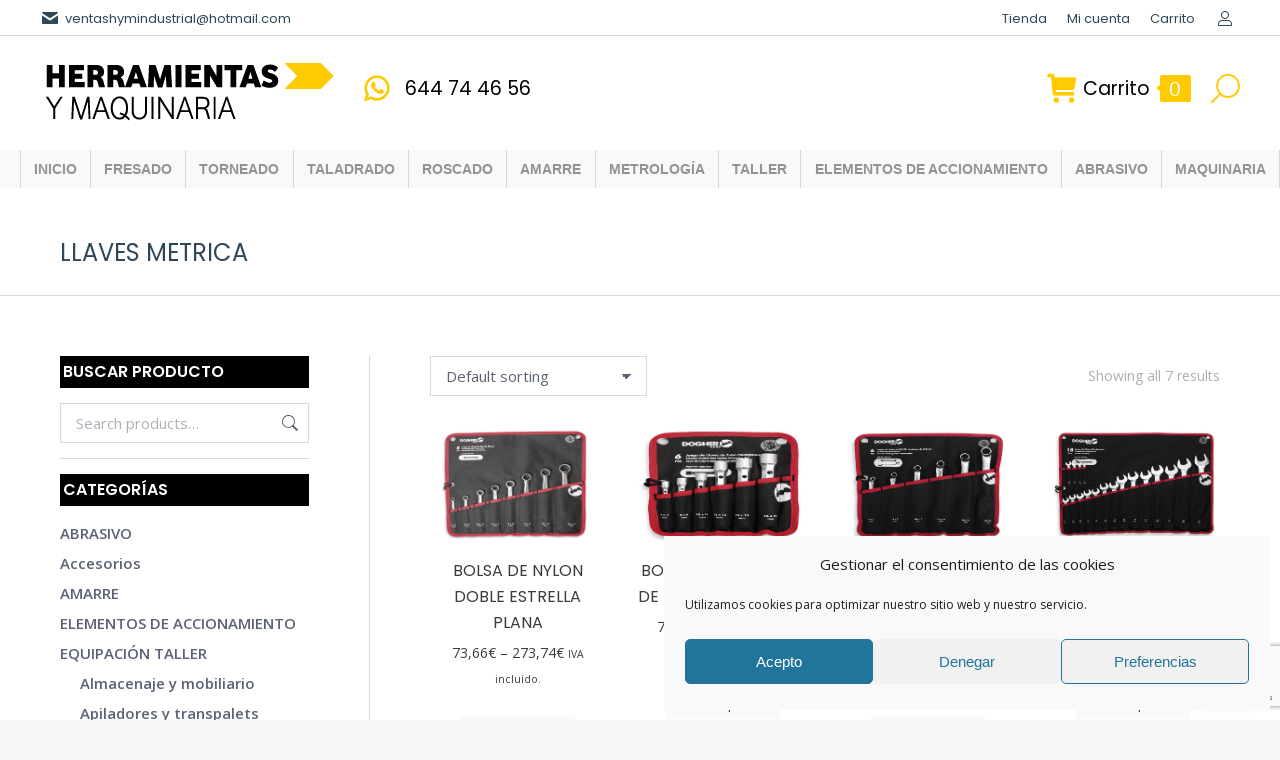

--- FILE ---
content_type: text/html; charset=UTF-8
request_url: https://herramientasymaquinariaindustrial.es/equipacion-taller-herramientas-juegos-llaves-llaves-metrica/
body_size: 22195
content:
<!DOCTYPE html>
<!--[if !(IE 6) | !(IE 7) | !(IE 8)  ]><!-->
<html lang="es" class="no-js">
<!--<![endif]-->
<head>
	<meta charset="UTF-8" />
				<meta name="viewport" content="width=device-width, initial-scale=1, maximum-scale=1, user-scalable=0"/>
			<meta name="theme-color" content="#ffca00"/>	<link rel="profile" href="https://gmpg.org/xfn/11" />
	<meta name='robots' content='index, follow, max-image-preview:large, max-snippet:-1, max-video-preview:-1' />

	<!-- This site is optimized with the Yoast SEO plugin v23.0 - https://yoast.com/wordpress/plugins/seo/ -->
	<title>Llaves metrica - Herramientas y Maquinaria Industrial</title>
	<link rel="canonical" href="https://herramientasymaquinariaindustrial.es/equipacion-taller-herramientas-juegos-llaves-llaves-metrica/" />
	<meta property="og:locale" content="es_ES" />
	<meta property="og:type" content="article" />
	<meta property="og:title" content="Llaves metrica - Herramientas y Maquinaria Industrial" />
	<meta property="og:url" content="https://herramientasymaquinariaindustrial.es/equipacion-taller-herramientas-juegos-llaves-llaves-metrica/" />
	<meta property="og:site_name" content="Herramientas y Maquinaria Industrial" />
	<meta name="twitter:card" content="summary_large_image" />
	<script type="application/ld+json" class="yoast-schema-graph">{"@context":"https://schema.org","@graph":[{"@type":"CollectionPage","@id":"https://herramientasymaquinariaindustrial.es/equipacion-taller-herramientas-juegos-llaves-llaves-metrica/","url":"https://herramientasymaquinariaindustrial.es/equipacion-taller-herramientas-juegos-llaves-llaves-metrica/","name":"Llaves metrica - Herramientas y Maquinaria Industrial","isPartOf":{"@id":"https://herramientasymaquinariaindustrial.es/#website"},"primaryImageOfPage":{"@id":"https://herramientasymaquinariaindustrial.es/equipacion-taller-herramientas-juegos-llaves-llaves-metrica/#primaryimage"},"image":{"@id":"https://herramientasymaquinariaindustrial.es/equipacion-taller-herramientas-juegos-llaves-llaves-metrica/#primaryimage"},"thumbnailUrl":"https://herramientasymaquinariaindustrial.es/wp-content/uploads/2020/10/454-001.jpg","breadcrumb":{"@id":"https://herramientasymaquinariaindustrial.es/equipacion-taller-herramientas-juegos-llaves-llaves-metrica/#breadcrumb"},"inLanguage":"es"},{"@type":"ImageObject","inLanguage":"es","@id":"https://herramientasymaquinariaindustrial.es/equipacion-taller-herramientas-juegos-llaves-llaves-metrica/#primaryimage","url":"https://herramientasymaquinariaindustrial.es/wp-content/uploads/2020/10/454-001.jpg","contentUrl":"https://herramientasymaquinariaindustrial.es/wp-content/uploads/2020/10/454-001.jpg","width":1500,"height":1001},{"@type":"BreadcrumbList","@id":"https://herramientasymaquinariaindustrial.es/equipacion-taller-herramientas-juegos-llaves-llaves-metrica/#breadcrumb","itemListElement":[{"@type":"ListItem","position":1,"name":"Portada","item":"https://herramientasymaquinariaindustrial.es/"},{"@type":"ListItem","position":2,"name":"Tienda","item":"https://herramientasymaquinariaindustrial.es/tienda/"},{"@type":"ListItem","position":3,"name":"EQUIPACIÓN TALLER","item":"https://herramientasymaquinariaindustrial.es/mobiliario-taller-industrial/"},{"@type":"ListItem","position":4,"name":"Herramientas de taller","item":"https://herramientasymaquinariaindustrial.es/equipacion-taller-herramientas/"},{"@type":"ListItem","position":5,"name":"Juegos llaves","item":"https://herramientasymaquinariaindustrial.es/equipacion-taller-herramientas-juegos-llaves/"},{"@type":"ListItem","position":6,"name":"Llaves metrica"}]},{"@type":"WebSite","@id":"https://herramientasymaquinariaindustrial.es/#website","url":"https://herramientasymaquinariaindustrial.es/","name":"Herramientas y Maquinaria Industrial","description":"Proveedores de herramientas y maquinaria industrial","potentialAction":[{"@type":"SearchAction","target":{"@type":"EntryPoint","urlTemplate":"https://herramientasymaquinariaindustrial.es/?s={search_term_string}"},"query-input":"required name=search_term_string"}],"inLanguage":"es"}]}</script>
	<!-- / Yoast SEO plugin. -->


<link rel='dns-prefetch' href='//maps.googleapis.com' />
<link rel='dns-prefetch' href='//fonts.googleapis.com' />
<link rel="alternate" type="application/rss+xml" title="Herramientas y Maquinaria Industrial &raquo; Feed" href="https://herramientasymaquinariaindustrial.es/feed/" />
<link rel="alternate" type="application/rss+xml" title="Herramientas y Maquinaria Industrial &raquo; Llaves metrica Category Feed" href="https://herramientasymaquinariaindustrial.es/equipacion-taller-herramientas-juegos-llaves-llaves-metrica/feed/" />
<style id='wp-img-auto-sizes-contain-inline-css'>
img:is([sizes=auto i],[sizes^="auto," i]){contain-intrinsic-size:3000px 1500px}
/*# sourceURL=wp-img-auto-sizes-contain-inline-css */
</style>
<style id='wp-emoji-styles-inline-css'>

	img.wp-smiley, img.emoji {
		display: inline !important;
		border: none !important;
		box-shadow: none !important;
		height: 1em !important;
		width: 1em !important;
		margin: 0 0.07em !important;
		vertical-align: -0.1em !important;
		background: none !important;
		padding: 0 !important;
	}
/*# sourceURL=wp-emoji-styles-inline-css */
</style>
<style id='wp-block-library-inline-css'>
:root{--wp-block-synced-color:#7a00df;--wp-block-synced-color--rgb:122,0,223;--wp-bound-block-color:var(--wp-block-synced-color);--wp-editor-canvas-background:#ddd;--wp-admin-theme-color:#007cba;--wp-admin-theme-color--rgb:0,124,186;--wp-admin-theme-color-darker-10:#006ba1;--wp-admin-theme-color-darker-10--rgb:0,107,160.5;--wp-admin-theme-color-darker-20:#005a87;--wp-admin-theme-color-darker-20--rgb:0,90,135;--wp-admin-border-width-focus:2px}@media (min-resolution:192dpi){:root{--wp-admin-border-width-focus:1.5px}}.wp-element-button{cursor:pointer}:root .has-very-light-gray-background-color{background-color:#eee}:root .has-very-dark-gray-background-color{background-color:#313131}:root .has-very-light-gray-color{color:#eee}:root .has-very-dark-gray-color{color:#313131}:root .has-vivid-green-cyan-to-vivid-cyan-blue-gradient-background{background:linear-gradient(135deg,#00d084,#0693e3)}:root .has-purple-crush-gradient-background{background:linear-gradient(135deg,#34e2e4,#4721fb 50%,#ab1dfe)}:root .has-hazy-dawn-gradient-background{background:linear-gradient(135deg,#faaca8,#dad0ec)}:root .has-subdued-olive-gradient-background{background:linear-gradient(135deg,#fafae1,#67a671)}:root .has-atomic-cream-gradient-background{background:linear-gradient(135deg,#fdd79a,#004a59)}:root .has-nightshade-gradient-background{background:linear-gradient(135deg,#330968,#31cdcf)}:root .has-midnight-gradient-background{background:linear-gradient(135deg,#020381,#2874fc)}:root{--wp--preset--font-size--normal:16px;--wp--preset--font-size--huge:42px}.has-regular-font-size{font-size:1em}.has-larger-font-size{font-size:2.625em}.has-normal-font-size{font-size:var(--wp--preset--font-size--normal)}.has-huge-font-size{font-size:var(--wp--preset--font-size--huge)}.has-text-align-center{text-align:center}.has-text-align-left{text-align:left}.has-text-align-right{text-align:right}.has-fit-text{white-space:nowrap!important}#end-resizable-editor-section{display:none}.aligncenter{clear:both}.items-justified-left{justify-content:flex-start}.items-justified-center{justify-content:center}.items-justified-right{justify-content:flex-end}.items-justified-space-between{justify-content:space-between}.screen-reader-text{border:0;clip-path:inset(50%);height:1px;margin:-1px;overflow:hidden;padding:0;position:absolute;width:1px;word-wrap:normal!important}.screen-reader-text:focus{background-color:#ddd;clip-path:none;color:#444;display:block;font-size:1em;height:auto;left:5px;line-height:normal;padding:15px 23px 14px;text-decoration:none;top:5px;width:auto;z-index:100000}html :where(.has-border-color){border-style:solid}html :where([style*=border-top-color]){border-top-style:solid}html :where([style*=border-right-color]){border-right-style:solid}html :where([style*=border-bottom-color]){border-bottom-style:solid}html :where([style*=border-left-color]){border-left-style:solid}html :where([style*=border-width]){border-style:solid}html :where([style*=border-top-width]){border-top-style:solid}html :where([style*=border-right-width]){border-right-style:solid}html :where([style*=border-bottom-width]){border-bottom-style:solid}html :where([style*=border-left-width]){border-left-style:solid}html :where(img[class*=wp-image-]){height:auto;max-width:100%}:where(figure){margin:0 0 1em}html :where(.is-position-sticky){--wp-admin--admin-bar--position-offset:var(--wp-admin--admin-bar--height,0px)}@media screen and (max-width:600px){html :where(.is-position-sticky){--wp-admin--admin-bar--position-offset:0px}}

/*# sourceURL=wp-block-library-inline-css */
</style><link rel='stylesheet' id='wc-blocks-style-css' href='https://herramientasymaquinariaindustrial.es/wp-content/plugins/woocommerce/assets/client/blocks/wc-blocks.css?ver=wc-9.0.3' media='all' />
<style id='global-styles-inline-css'>
:root{--wp--preset--aspect-ratio--square: 1;--wp--preset--aspect-ratio--4-3: 4/3;--wp--preset--aspect-ratio--3-4: 3/4;--wp--preset--aspect-ratio--3-2: 3/2;--wp--preset--aspect-ratio--2-3: 2/3;--wp--preset--aspect-ratio--16-9: 16/9;--wp--preset--aspect-ratio--9-16: 9/16;--wp--preset--color--black: #000000;--wp--preset--color--cyan-bluish-gray: #abb8c3;--wp--preset--color--white: #FFF;--wp--preset--color--pale-pink: #f78da7;--wp--preset--color--vivid-red: #cf2e2e;--wp--preset--color--luminous-vivid-orange: #ff6900;--wp--preset--color--luminous-vivid-amber: #fcb900;--wp--preset--color--light-green-cyan: #7bdcb5;--wp--preset--color--vivid-green-cyan: #00d084;--wp--preset--color--pale-cyan-blue: #8ed1fc;--wp--preset--color--vivid-cyan-blue: #0693e3;--wp--preset--color--vivid-purple: #9b51e0;--wp--preset--color--accent: #ffca00;--wp--preset--color--dark-gray: #111;--wp--preset--color--light-gray: #767676;--wp--preset--gradient--vivid-cyan-blue-to-vivid-purple: linear-gradient(135deg,rgb(6,147,227) 0%,rgb(155,81,224) 100%);--wp--preset--gradient--light-green-cyan-to-vivid-green-cyan: linear-gradient(135deg,rgb(122,220,180) 0%,rgb(0,208,130) 100%);--wp--preset--gradient--luminous-vivid-amber-to-luminous-vivid-orange: linear-gradient(135deg,rgb(252,185,0) 0%,rgb(255,105,0) 100%);--wp--preset--gradient--luminous-vivid-orange-to-vivid-red: linear-gradient(135deg,rgb(255,105,0) 0%,rgb(207,46,46) 100%);--wp--preset--gradient--very-light-gray-to-cyan-bluish-gray: linear-gradient(135deg,rgb(238,238,238) 0%,rgb(169,184,195) 100%);--wp--preset--gradient--cool-to-warm-spectrum: linear-gradient(135deg,rgb(74,234,220) 0%,rgb(151,120,209) 20%,rgb(207,42,186) 40%,rgb(238,44,130) 60%,rgb(251,105,98) 80%,rgb(254,248,76) 100%);--wp--preset--gradient--blush-light-purple: linear-gradient(135deg,rgb(255,206,236) 0%,rgb(152,150,240) 100%);--wp--preset--gradient--blush-bordeaux: linear-gradient(135deg,rgb(254,205,165) 0%,rgb(254,45,45) 50%,rgb(107,0,62) 100%);--wp--preset--gradient--luminous-dusk: linear-gradient(135deg,rgb(255,203,112) 0%,rgb(199,81,192) 50%,rgb(65,88,208) 100%);--wp--preset--gradient--pale-ocean: linear-gradient(135deg,rgb(255,245,203) 0%,rgb(182,227,212) 50%,rgb(51,167,181) 100%);--wp--preset--gradient--electric-grass: linear-gradient(135deg,rgb(202,248,128) 0%,rgb(113,206,126) 100%);--wp--preset--gradient--midnight: linear-gradient(135deg,rgb(2,3,129) 0%,rgb(40,116,252) 100%);--wp--preset--font-size--small: 13px;--wp--preset--font-size--medium: 20px;--wp--preset--font-size--large: 36px;--wp--preset--font-size--x-large: 42px;--wp--preset--spacing--20: 0.44rem;--wp--preset--spacing--30: 0.67rem;--wp--preset--spacing--40: 1rem;--wp--preset--spacing--50: 1.5rem;--wp--preset--spacing--60: 2.25rem;--wp--preset--spacing--70: 3.38rem;--wp--preset--spacing--80: 5.06rem;--wp--preset--shadow--natural: 6px 6px 9px rgba(0, 0, 0, 0.2);--wp--preset--shadow--deep: 12px 12px 50px rgba(0, 0, 0, 0.4);--wp--preset--shadow--sharp: 6px 6px 0px rgba(0, 0, 0, 0.2);--wp--preset--shadow--outlined: 6px 6px 0px -3px rgb(255, 255, 255), 6px 6px rgb(0, 0, 0);--wp--preset--shadow--crisp: 6px 6px 0px rgb(0, 0, 0);}:where(.is-layout-flex){gap: 0.5em;}:where(.is-layout-grid){gap: 0.5em;}body .is-layout-flex{display: flex;}.is-layout-flex{flex-wrap: wrap;align-items: center;}.is-layout-flex > :is(*, div){margin: 0;}body .is-layout-grid{display: grid;}.is-layout-grid > :is(*, div){margin: 0;}:where(.wp-block-columns.is-layout-flex){gap: 2em;}:where(.wp-block-columns.is-layout-grid){gap: 2em;}:where(.wp-block-post-template.is-layout-flex){gap: 1.25em;}:where(.wp-block-post-template.is-layout-grid){gap: 1.25em;}.has-black-color{color: var(--wp--preset--color--black) !important;}.has-cyan-bluish-gray-color{color: var(--wp--preset--color--cyan-bluish-gray) !important;}.has-white-color{color: var(--wp--preset--color--white) !important;}.has-pale-pink-color{color: var(--wp--preset--color--pale-pink) !important;}.has-vivid-red-color{color: var(--wp--preset--color--vivid-red) !important;}.has-luminous-vivid-orange-color{color: var(--wp--preset--color--luminous-vivid-orange) !important;}.has-luminous-vivid-amber-color{color: var(--wp--preset--color--luminous-vivid-amber) !important;}.has-light-green-cyan-color{color: var(--wp--preset--color--light-green-cyan) !important;}.has-vivid-green-cyan-color{color: var(--wp--preset--color--vivid-green-cyan) !important;}.has-pale-cyan-blue-color{color: var(--wp--preset--color--pale-cyan-blue) !important;}.has-vivid-cyan-blue-color{color: var(--wp--preset--color--vivid-cyan-blue) !important;}.has-vivid-purple-color{color: var(--wp--preset--color--vivid-purple) !important;}.has-black-background-color{background-color: var(--wp--preset--color--black) !important;}.has-cyan-bluish-gray-background-color{background-color: var(--wp--preset--color--cyan-bluish-gray) !important;}.has-white-background-color{background-color: var(--wp--preset--color--white) !important;}.has-pale-pink-background-color{background-color: var(--wp--preset--color--pale-pink) !important;}.has-vivid-red-background-color{background-color: var(--wp--preset--color--vivid-red) !important;}.has-luminous-vivid-orange-background-color{background-color: var(--wp--preset--color--luminous-vivid-orange) !important;}.has-luminous-vivid-amber-background-color{background-color: var(--wp--preset--color--luminous-vivid-amber) !important;}.has-light-green-cyan-background-color{background-color: var(--wp--preset--color--light-green-cyan) !important;}.has-vivid-green-cyan-background-color{background-color: var(--wp--preset--color--vivid-green-cyan) !important;}.has-pale-cyan-blue-background-color{background-color: var(--wp--preset--color--pale-cyan-blue) !important;}.has-vivid-cyan-blue-background-color{background-color: var(--wp--preset--color--vivid-cyan-blue) !important;}.has-vivid-purple-background-color{background-color: var(--wp--preset--color--vivid-purple) !important;}.has-black-border-color{border-color: var(--wp--preset--color--black) !important;}.has-cyan-bluish-gray-border-color{border-color: var(--wp--preset--color--cyan-bluish-gray) !important;}.has-white-border-color{border-color: var(--wp--preset--color--white) !important;}.has-pale-pink-border-color{border-color: var(--wp--preset--color--pale-pink) !important;}.has-vivid-red-border-color{border-color: var(--wp--preset--color--vivid-red) !important;}.has-luminous-vivid-orange-border-color{border-color: var(--wp--preset--color--luminous-vivid-orange) !important;}.has-luminous-vivid-amber-border-color{border-color: var(--wp--preset--color--luminous-vivid-amber) !important;}.has-light-green-cyan-border-color{border-color: var(--wp--preset--color--light-green-cyan) !important;}.has-vivid-green-cyan-border-color{border-color: var(--wp--preset--color--vivid-green-cyan) !important;}.has-pale-cyan-blue-border-color{border-color: var(--wp--preset--color--pale-cyan-blue) !important;}.has-vivid-cyan-blue-border-color{border-color: var(--wp--preset--color--vivid-cyan-blue) !important;}.has-vivid-purple-border-color{border-color: var(--wp--preset--color--vivid-purple) !important;}.has-vivid-cyan-blue-to-vivid-purple-gradient-background{background: var(--wp--preset--gradient--vivid-cyan-blue-to-vivid-purple) !important;}.has-light-green-cyan-to-vivid-green-cyan-gradient-background{background: var(--wp--preset--gradient--light-green-cyan-to-vivid-green-cyan) !important;}.has-luminous-vivid-amber-to-luminous-vivid-orange-gradient-background{background: var(--wp--preset--gradient--luminous-vivid-amber-to-luminous-vivid-orange) !important;}.has-luminous-vivid-orange-to-vivid-red-gradient-background{background: var(--wp--preset--gradient--luminous-vivid-orange-to-vivid-red) !important;}.has-very-light-gray-to-cyan-bluish-gray-gradient-background{background: var(--wp--preset--gradient--very-light-gray-to-cyan-bluish-gray) !important;}.has-cool-to-warm-spectrum-gradient-background{background: var(--wp--preset--gradient--cool-to-warm-spectrum) !important;}.has-blush-light-purple-gradient-background{background: var(--wp--preset--gradient--blush-light-purple) !important;}.has-blush-bordeaux-gradient-background{background: var(--wp--preset--gradient--blush-bordeaux) !important;}.has-luminous-dusk-gradient-background{background: var(--wp--preset--gradient--luminous-dusk) !important;}.has-pale-ocean-gradient-background{background: var(--wp--preset--gradient--pale-ocean) !important;}.has-electric-grass-gradient-background{background: var(--wp--preset--gradient--electric-grass) !important;}.has-midnight-gradient-background{background: var(--wp--preset--gradient--midnight) !important;}.has-small-font-size{font-size: var(--wp--preset--font-size--small) !important;}.has-medium-font-size{font-size: var(--wp--preset--font-size--medium) !important;}.has-large-font-size{font-size: var(--wp--preset--font-size--large) !important;}.has-x-large-font-size{font-size: var(--wp--preset--font-size--x-large) !important;}
/*# sourceURL=global-styles-inline-css */
</style>

<style id='classic-theme-styles-inline-css'>
/*! This file is auto-generated */
.wp-block-button__link{color:#fff;background-color:#32373c;border-radius:9999px;box-shadow:none;text-decoration:none;padding:calc(.667em + 2px) calc(1.333em + 2px);font-size:1.125em}.wp-block-file__button{background:#32373c;color:#fff;text-decoration:none}
/*# sourceURL=/wp-includes/css/classic-themes.min.css */
</style>
<link rel='stylesheet' id='contact-form-7-css' href='https://herramientasymaquinariaindustrial.es/wp-content/plugins/contact-form-7/includes/css/styles.css?ver=5.9.6' media='all' />
<style id='woocommerce-inline-inline-css'>
.woocommerce form .form-row .required { visibility: visible; }
/*# sourceURL=woocommerce-inline-inline-css */
</style>
<link rel='stylesheet' id='brands-styles-css' href='https://herramientasymaquinariaindustrial.es/wp-content/plugins/woocommerce-brands/assets/css/style.css?ver=1.6.19' media='all' />
<link rel='stylesheet' id='cmplz-general-css' href='https://herramientasymaquinariaindustrial.es/wp-content/plugins/complianz-gdpr/assets/css/cookieblocker.min.css?ver=1750662860' media='all' />
<link rel='stylesheet' id='the7-font-css' href='https://herramientasymaquinariaindustrial.es/wp-content/themes/dt-the7/fonts/icomoon-the7-font/icomoon-the7-font.min.css?ver=14.0.1.1' media='all' />
<link rel='stylesheet' id='the7-awesome-fonts-css' href='https://herramientasymaquinariaindustrial.es/wp-content/themes/dt-the7/fonts/FontAwesome/css/all.min.css?ver=14.0.1.1' media='all' />
<link rel='stylesheet' id='dt-web-fonts-css' href='https://fonts.googleapis.com/css?family=Poppins:400,600,700%7CRoboto:400,600,700%7COpen+Sans:400,600,700' media='all' />
<link rel='stylesheet' id='dt-main-css' href='https://herramientasymaquinariaindustrial.es/wp-content/themes/dt-the7/css/main.min.css?ver=14.0.1.1' media='all' />
<link rel='stylesheet' id='the7-custom-scrollbar-css' href='https://herramientasymaquinariaindustrial.es/wp-content/themes/dt-the7/lib/custom-scrollbar/custom-scrollbar.min.css?ver=14.0.1.1' media='all' />
<link rel='stylesheet' id='the7-wpbakery-css' href='https://herramientasymaquinariaindustrial.es/wp-content/themes/dt-the7/css/wpbakery.min.css?ver=14.0.1.1' media='all' />
<link rel='stylesheet' id='the7-css-vars-css' href='https://herramientasymaquinariaindustrial.es/wp-content/uploads/the7-css/css-vars.css?ver=8e876725dd99' media='all' />
<link rel='stylesheet' id='dt-custom-css' href='https://herramientasymaquinariaindustrial.es/wp-content/uploads/the7-css/custom.css?ver=8e876725dd99' media='all' />
<link rel='stylesheet' id='wc-dt-custom-css' href='https://herramientasymaquinariaindustrial.es/wp-content/uploads/the7-css/compatibility/wc-dt-custom.css?ver=8e876725dd99' media='all' />
<link rel='stylesheet' id='dt-media-css' href='https://herramientasymaquinariaindustrial.es/wp-content/uploads/the7-css/media.css?ver=8e876725dd99' media='all' />
<link rel='stylesheet' id='the7-mega-menu-css' href='https://herramientasymaquinariaindustrial.es/wp-content/uploads/the7-css/mega-menu.css?ver=8e876725dd99' media='all' />
<link rel='stylesheet' id='the7-elements-css' href='https://herramientasymaquinariaindustrial.es/wp-content/uploads/the7-css/post-type-dynamic.css?ver=8e876725dd99' media='all' />
<link rel='stylesheet' id='style-css' href='https://herramientasymaquinariaindustrial.es/wp-content/themes/dt-the7-child/style.css?ver=14.0.1.1' media='all' />
<link rel='stylesheet' id='ultimate-vc-addons-style-min-css' href='https://herramientasymaquinariaindustrial.es/wp-content/plugins/Ultimate_VC_Addons/assets/min-css/ultimate.min.css?ver=3.21.2' media='all' />
<link rel='stylesheet' id='ultimate-vc-addons-icons-css' href='https://herramientasymaquinariaindustrial.es/wp-content/plugins/Ultimate_VC_Addons/assets/css/icons.css?ver=3.21.2' media='all' />
<link rel='stylesheet' id='ultimate-vc-addons-vidcons-css' href='https://herramientasymaquinariaindustrial.es/wp-content/plugins/Ultimate_VC_Addons/assets/fonts/vidcons.css?ver=3.21.2' media='all' />
<link rel='stylesheet' id='ultimate-vc-addons-selected-google-fonts-style-css' href='https://fonts.googleapis.com/css?family=Poppins:normal,italic,700,700italic&#038;subset=devanagari,latin,latin-ext' media='all' />
<script src="https://herramientasymaquinariaindustrial.es/wp-includes/js/jquery/jquery.min.js?ver=3.7.1" id="jquery-core-js"></script>
<script src="https://herramientasymaquinariaindustrial.es/wp-includes/js/jquery/jquery-migrate.min.js?ver=3.4.1" id="jquery-migrate-js"></script>
<script src="https://herramientasymaquinariaindustrial.es/wp-content/plugins/woocommerce/assets/js/jquery-blockui/jquery.blockUI.min.js?ver=2.7.0-wc.9.0.3" id="jquery-blockui-js" data-wp-strategy="defer"></script>
<script id="wc-add-to-cart-js-extra">
var wc_add_to_cart_params = {"ajax_url":"/wp-admin/admin-ajax.php","wc_ajax_url":"/?wc-ajax=%%endpoint%%","i18n_view_cart":"View cart","cart_url":"https://herramientasymaquinariaindustrial.es/carrito/","is_cart":"","cart_redirect_after_add":"no"};
//# sourceURL=wc-add-to-cart-js-extra
</script>
<script src="https://herramientasymaquinariaindustrial.es/wp-content/plugins/woocommerce/assets/js/frontend/add-to-cart.min.js?ver=9.0.3" id="wc-add-to-cart-js" data-wp-strategy="defer"></script>
<script src="https://herramientasymaquinariaindustrial.es/wp-content/plugins/woocommerce/assets/js/js-cookie/js.cookie.min.js?ver=2.1.4-wc.9.0.3" id="js-cookie-js" defer data-wp-strategy="defer"></script>
<script id="woocommerce-js-extra">
var woocommerce_params = {"ajax_url":"/wp-admin/admin-ajax.php","wc_ajax_url":"/?wc-ajax=%%endpoint%%"};
//# sourceURL=woocommerce-js-extra
</script>
<script src="https://herramientasymaquinariaindustrial.es/wp-content/plugins/woocommerce/assets/js/frontend/woocommerce.min.js?ver=9.0.3" id="woocommerce-js" defer data-wp-strategy="defer"></script>
<script src="https://herramientasymaquinariaindustrial.es/wp-content/plugins/js_composer/assets/js/vendors/woocommerce-add-to-cart.js?ver=8.7.2" id="vc_woocommerce-add-to-cart-js-js"></script>
<script id="dt-above-fold-js-extra">
var dtLocal = {"themeUrl":"https://herramientasymaquinariaindustrial.es/wp-content/themes/dt-the7","passText":"To view this protected post, enter the password below:","moreButtonText":{"loading":"Loading...","loadMore":"Load more"},"postID":"79628","ajaxurl":"https://herramientasymaquinariaindustrial.es/wp-admin/admin-ajax.php","REST":{"baseUrl":"https://herramientasymaquinariaindustrial.es/wp-json/the7/v1","endpoints":{"sendMail":"/send-mail"}},"contactMessages":{"required":"One or more fields have an error. Please check and try again.","terms":"Please accept the privacy policy.","fillTheCaptchaError":"Please, fill the captcha."},"captchaSiteKey":"","ajaxNonce":"1d32e9e16a","pageData":{"type":"archive","template":null,"layout":"masonry"},"themeSettings":{"smoothScroll":"off","lazyLoading":false,"desktopHeader":{"height":130},"ToggleCaptionEnabled":"disabled","ToggleCaption":"Navigation","floatingHeader":{"showAfter":94,"showMenu":true,"height":120,"logo":{"showLogo":true,"html":"\u003Cimg class=\" preload-me\" src=\"https://herramientasymaquinariaindustrial.es/wp-content/uploads/2020/05/logo-web.png\" srcset=\"https://herramientasymaquinariaindustrial.es/wp-content/uploads/2020/05/logo-web.png 298w, https://herramientasymaquinariaindustrial.es/wp-content/uploads/2020/05/logo-web.png 298w\" width=\"298\" height=\"84\"   sizes=\"298px\" alt=\"Herramientas y Maquinaria Industrial\" /\u003E","url":"https://herramientasymaquinariaindustrial.es/"}},"topLine":{"floatingTopLine":{"logo":{"showLogo":false,"html":""}}},"mobileHeader":{"firstSwitchPoint":860,"secondSwitchPoint":600,"firstSwitchPointHeight":60,"secondSwitchPointHeight":60,"mobileToggleCaptionEnabled":"disabled","mobileToggleCaption":"Men\u00fa"},"stickyMobileHeaderFirstSwitch":{"logo":{"html":"\u003Cimg class=\" preload-me\" src=\"https://herramientasymaquinariaindustrial.es/wp-content/uploads/2020/05/logo-web.png\" srcset=\"https://herramientasymaquinariaindustrial.es/wp-content/uploads/2020/05/logo-web.png 298w, https://herramientasymaquinariaindustrial.es/wp-content/uploads/2020/05/logo-web.png 298w\" width=\"298\" height=\"84\"   sizes=\"298px\" alt=\"Herramientas y Maquinaria Industrial\" /\u003E"}},"stickyMobileHeaderSecondSwitch":{"logo":{"html":"\u003Cimg class=\" preload-me\" src=\"https://herramientasymaquinariaindustrial.es/wp-content/uploads/2020/05/logo-web.png\" srcset=\"https://herramientasymaquinariaindustrial.es/wp-content/uploads/2020/05/logo-web.png 298w, https://herramientasymaquinariaindustrial.es/wp-content/uploads/2020/05/logo-web.png 298w\" width=\"298\" height=\"84\"   sizes=\"298px\" alt=\"Herramientas y Maquinaria Industrial\" /\u003E"}},"sidebar":{"switchPoint":992},"boxedWidth":"1280px"},"VCMobileScreenWidth":"778","wcCartFragmentHash":"6ccb76f9a7802ff5c6962c7ad9024e86"};
var dtShare = {"shareButtonText":{"facebook":"Share on Facebook","twitter":"Share on X","pinterest":"Pin it","linkedin":"Share on Linkedin","whatsapp":"Share on Whatsapp"},"overlayOpacity":"85"};
//# sourceURL=dt-above-fold-js-extra
</script>
<script src="https://herramientasymaquinariaindustrial.es/wp-content/themes/dt-the7/js/above-the-fold.min.js?ver=14.0.1.1" id="dt-above-fold-js"></script>
<script src="https://herramientasymaquinariaindustrial.es/wp-content/themes/dt-the7/js/compatibility/woocommerce/woocommerce.min.js?ver=14.0.1.1" id="dt-woocommerce-js"></script>
<script src="https://herramientasymaquinariaindustrial.es/wp-content/plugins/Ultimate_VC_Addons/assets/min-js/modernizr-custom.min.js?ver=3.21.2" id="ultimate-vc-addons-modernizr-js"></script>
<script src="https://herramientasymaquinariaindustrial.es/wp-content/plugins/Ultimate_VC_Addons/assets/min-js/jquery-ui.min.js?ver=3.21.2" id="jquery_ui-js"></script>
<script type="text/plain" data-service="acf-custom-maps" data-category="marketing" data-cmplz-src="https://maps.googleapis.com/maps/api/js" id="ultimate-vc-addons-googleapis-js"></script>
<script src="https://herramientasymaquinariaindustrial.es/wp-includes/js/jquery/ui/core.min.js?ver=1.13.3" id="jquery-ui-core-js"></script>
<script src="https://herramientasymaquinariaindustrial.es/wp-includes/js/jquery/ui/mouse.min.js?ver=1.13.3" id="jquery-ui-mouse-js"></script>
<script src="https://herramientasymaquinariaindustrial.es/wp-includes/js/jquery/ui/slider.min.js?ver=1.13.3" id="jquery-ui-slider-js"></script>
<script src="https://herramientasymaquinariaindustrial.es/wp-content/plugins/Ultimate_VC_Addons/assets/min-js/jquery-ui-labeledslider.min.js?ver=3.21.2" id="ultimate-vc-addons_range_tick-js"></script>
<script src="https://herramientasymaquinariaindustrial.es/wp-content/plugins/Ultimate_VC_Addons/assets/min-js/ultimate.min.js?ver=3.21.2" id="ultimate-vc-addons-script-js"></script>
<script src="https://herramientasymaquinariaindustrial.es/wp-content/plugins/Ultimate_VC_Addons/assets/min-js/modal-all.min.js?ver=3.21.2" id="ultimate-vc-addons-modal-all-js"></script>
<script src="https://herramientasymaquinariaindustrial.es/wp-content/plugins/Ultimate_VC_Addons/assets/min-js/jparallax.min.js?ver=3.21.2" id="ultimate-vc-addons-jquery.shake-js"></script>
<script src="https://herramientasymaquinariaindustrial.es/wp-content/plugins/Ultimate_VC_Addons/assets/min-js/vhparallax.min.js?ver=3.21.2" id="ultimate-vc-addons-jquery.vhparallax-js"></script>
<script src="https://herramientasymaquinariaindustrial.es/wp-content/plugins/Ultimate_VC_Addons/assets/min-js/ultimate_bg.min.js?ver=3.21.2" id="ultimate-vc-addons-row-bg-js"></script>
<script src="https://herramientasymaquinariaindustrial.es/wp-content/plugins/Ultimate_VC_Addons/assets/min-js/mb-YTPlayer.min.js?ver=3.21.2" id="ultimate-vc-addons-jquery.ytplayer-js"></script>
<script></script><link rel="https://api.w.org/" href="https://herramientasymaquinariaindustrial.es/wp-json/" /><link rel="alternate" title="JSON" type="application/json" href="https://herramientasymaquinariaindustrial.es/wp-json/wp/v2/product_cat/297" /><link rel="EditURI" type="application/rsd+xml" title="RSD" href="https://herramientasymaquinariaindustrial.es/xmlrpc.php?rsd" />
<meta name="generator" content="WordPress 6.9" />
<meta name="generator" content="WooCommerce 9.0.3" />

<!-- This website runs the Product Feed PRO for WooCommerce by AdTribes.io plugin - version 12.1.5 -->
			<style>.cmplz-hidden {
					display: none !important;
				}</style><!-- Analytics by WP Statistics - https://wp-statistics.com -->
	<noscript><style>.woocommerce-product-gallery{ opacity: 1 !important; }</style></noscript>
	<meta name="generator" content="Powered by WPBakery Page Builder - drag and drop page builder for WordPress."/>
<meta name="generator" content="Powered by Slider Revolution 6.5.8 - responsive, Mobile-Friendly Slider Plugin for WordPress with comfortable drag and drop interface." />
<link rel="icon" href="https://herramientasymaquinariaindustrial.es/wp-content/uploads/2020/05/icon-logo.png" type="image/png" sizes="16x16"/><link rel="icon" href="https://herramientasymaquinariaindustrial.es/wp-content/uploads/2020/05/icon-logo.png" type="image/png" sizes="32x32"/><script type="text/javascript">function setREVStartSize(e){
			//window.requestAnimationFrame(function() {				 
				window.RSIW = window.RSIW===undefined ? window.innerWidth : window.RSIW;	
				window.RSIH = window.RSIH===undefined ? window.innerHeight : window.RSIH;	
				try {								
					var pw = document.getElementById(e.c).parentNode.offsetWidth,
						newh;
					pw = pw===0 || isNaN(pw) ? window.RSIW : pw;
					e.tabw = e.tabw===undefined ? 0 : parseInt(e.tabw);
					e.thumbw = e.thumbw===undefined ? 0 : parseInt(e.thumbw);
					e.tabh = e.tabh===undefined ? 0 : parseInt(e.tabh);
					e.thumbh = e.thumbh===undefined ? 0 : parseInt(e.thumbh);
					e.tabhide = e.tabhide===undefined ? 0 : parseInt(e.tabhide);
					e.thumbhide = e.thumbhide===undefined ? 0 : parseInt(e.thumbhide);
					e.mh = e.mh===undefined || e.mh=="" || e.mh==="auto" ? 0 : parseInt(e.mh,0);		
					if(e.layout==="fullscreen" || e.l==="fullscreen") 						
						newh = Math.max(e.mh,window.RSIH);					
					else{					
						e.gw = Array.isArray(e.gw) ? e.gw : [e.gw];
						for (var i in e.rl) if (e.gw[i]===undefined || e.gw[i]===0) e.gw[i] = e.gw[i-1];					
						e.gh = e.el===undefined || e.el==="" || (Array.isArray(e.el) && e.el.length==0)? e.gh : e.el;
						e.gh = Array.isArray(e.gh) ? e.gh : [e.gh];
						for (var i in e.rl) if (e.gh[i]===undefined || e.gh[i]===0) e.gh[i] = e.gh[i-1];
											
						var nl = new Array(e.rl.length),
							ix = 0,						
							sl;					
						e.tabw = e.tabhide>=pw ? 0 : e.tabw;
						e.thumbw = e.thumbhide>=pw ? 0 : e.thumbw;
						e.tabh = e.tabhide>=pw ? 0 : e.tabh;
						e.thumbh = e.thumbhide>=pw ? 0 : e.thumbh;					
						for (var i in e.rl) nl[i] = e.rl[i]<window.RSIW ? 0 : e.rl[i];
						sl = nl[0];									
						for (var i in nl) if (sl>nl[i] && nl[i]>0) { sl = nl[i]; ix=i;}															
						var m = pw>(e.gw[ix]+e.tabw+e.thumbw) ? 1 : (pw-(e.tabw+e.thumbw)) / (e.gw[ix]);					
						newh =  (e.gh[ix] * m) + (e.tabh + e.thumbh);
					}
					var el = document.getElementById(e.c);
					if (el!==null && el) el.style.height = newh+"px";					
					el = document.getElementById(e.c+"_wrapper");
					if (el!==null && el) {
						el.style.height = newh+"px";
						el.style.display = "block";
					}
				} catch(e){
					console.log("Failure at Presize of Slider:" + e)
				}					   
			//});
		  };</script>
<noscript><style> .wpb_animate_when_almost_visible { opacity: 1; }</style></noscript><script>
	/* Credits:
		This bit of code: Exis | exisweb.net/responsive-tables-in-wordpress
		Original idea: Dudley Storey | codepen.io/dudleystorey/pen/Geprd */

	var headertext = [];
	var headers = document.querySelectorAll("thead");
	var tablebody = document.querySelectorAll("tbody");

	for (var i = 0; i < headers.length; i++) {
		headertext[i]=[];
		for (var j = 0, headrow; headrow = headers[i].rows[0].cells[j]; j++) {
			var current = headrow;
			headertext[i].push(current.textContent);
			}
	} 

	for (var h = 0, tbody; tbody = tablebody[h]; h++) {
		for (var i = 0, row; row = tbody.rows[i]; i++) {
			for (var j = 0, col; col = row.cells[j]; j++) {
				col.setAttribute("data-th", headertext[h][j]);
			} 
		}
	}
																	 
</script>

<!-- Global site tag (gtag.js) - Google Analytics -->
<script type="text/plain" data-service="google-analytics" data-category="statistics" async data-cmplz-src="https://www.googletagmanager.com/gtag/js?id=G-CVS42503Q6"></script>
<script>
  window.dataLayer = window.dataLayer || [];
  function gtag(){dataLayer.push(arguments);}
  gtag('js', new Date());

  gtag('config', 'G-CVS42503Q6');
</script>

<script type="text/javascript" src="https://scripts.websystem.es/analytics.js?matomoId=lrMeDOW0mp1gAGN"></script><style id='the7-custom-inline-css' type='text/css'>
#page .woocommerce-error + .woocommerce-message {
	-webkit-animation-delay: 9s, 18s;
    animation-delay: 9s, 18s;
}
.tinv-wishlist .product-remove button {
	padding-left: 0;
}




.product-categories .cat-item a {
	font-weight: 600;
}


.sidebar-content .widget:not(.widget_icl_lang_sel_widget) a, .sidebar-content.solid-bg .widget:not(.widget_icl_lang_sel_widget) a * {
    color: #000000;
}

.product-categories .cat-item .children a {
	color:#7d7d7d;
}

.sidebar-content .widget-title {
   color: #ffffff;
    padding: 3px;
    background-color: black;
    font-weight: 600;
}


.brand {
 
    margin-bottom: 20px;
}

.out-stock-label {
	display:none!important;
}

.term-description {
	padding-top: 50px!important;
}

.vacaciones {
	margin-top: 20px;
    border-color: gray;
    /* border-width: 3px; */
    /* border-style: solid; */
    padding: 4px;
    background-color: #ffca00;
    color: white;
    font-weight: 600;
}
</style>
<link rel='stylesheet' id='joinchat-css' href='https://herramientasymaquinariaindustrial.es/wp-content/plugins/creame-whatsapp-me/public/css/joinchat-btn.min.css?ver=6.0.4' media='all' />
<style id='joinchat-inline-css'>
.joinchat{--ch:142;--cs:70%;--cl:49%;--bw:1}
/*# sourceURL=joinchat-inline-css */
</style>
<link rel='stylesheet' id='rs-plugin-settings-css' href='https://herramientasymaquinariaindustrial.es/wp-content/plugins/revslider/public/assets/css/rs6.css?ver=6.5.8' media='all' />
<style id='rs-plugin-settings-inline-css'>
#rs-demo-id {}
/*# sourceURL=rs-plugin-settings-inline-css */
</style>
</head>
<body data-cmplz=1 id="the7-body" class="archive tax-product_cat term-equipacion-taller-herramientas-juegos-llaves-llaves-metrica term-297 wp-embed-responsive wp-theme-dt-the7 wp-child-theme-dt-the7-child theme-dt-the7 the7-core-ver-2.7.12 woocommerce woocommerce-page woocommerce-no-js layout-masonry description-under-image dt-responsive-on right-mobile-menu-close-icon ouside-menu-close-icon mobile-hamburger-close-bg-enable mobile-hamburger-close-bg-hover-enable  fade-medium-mobile-menu-close-icon fade-medium-menu-close-icon srcset-enabled btn-flat custom-btn-color custom-btn-hover-color shadow-element-decoration phantom-sticky phantom-shadow-decoration phantom-main-logo-on sticky-mobile-header top-header first-switch-logo-left first-switch-menu-right second-switch-logo-left second-switch-menu-right right-mobile-menu layzr-loading-on dt-wc-sidebar-collapse popup-message-style the7-ver-14.0.1.1 dt-fa-compatibility wpb-js-composer js-comp-ver-8.7.2 vc_responsive">
<!-- The7 14.0.1.1 -->

<div id="page" >
	<a class="skip-link screen-reader-text" href="#content">Skip to content</a>

<div class="masthead classic-header justify bg-behind-menu widgets full-height full-width dividers surround shadow-mobile-header-decoration fade-mobile-menu-icon dt-parent-menu-clickable show-sub-menu-on-hover" >

	<div class="top-bar full-width-line top-bar-line-hide">
	<div class="top-bar-bg" ></div>
	<div class="left-widgets mini-widgets"><span class="mini-contacts email show-on-desktop near-logo-first-switch in-menu-second-switch"><i class="fa-fw the7-mw-icon-mail-bold"></i>ventashymindustrial@hotmail.com</span></div><div class="right-widgets mini-widgets"><div class="mini-nav show-on-desktop in-top-bar-right in-menu-second-switch list-type-menu list-type-menu-first-switch list-type-menu-second-switch"><ul id="top-menu"><li class="menu-item menu-item-type-post_type menu-item-object-page menu-item-79810 first depth-0"><a href='https://herramientasymaquinariaindustrial.es/tienda/' data-level='1'><span class="menu-item-text"><span class="menu-text">Tienda</span></span></a></li> <li class="menu-item menu-item-type-post_type menu-item-object-page menu-item-79808 depth-0"><a href='https://herramientasymaquinariaindustrial.es/mi-cuenta/' data-level='1'><span class="menu-item-text"><span class="menu-text">Mi cuenta</span></span></a></li> <li class="menu-item menu-item-type-post_type menu-item-object-page menu-item-79807 last depth-0"><a href='https://herramientasymaquinariaindustrial.es/carrito/' data-level='1'><span class="menu-item-text"><span class="menu-text">Carrito</span></span></a></li> </ul><div class="menu-select"><span class="customSelect1"><span class="customSelectInner">Menu microwidget</span></span></div></div><a href="/mi-cuenta/" class="mini-contacts multipurpose_3 show-on-desktop near-logo-first-switch in-top-bar"><i class="fa-fw icomoon-the7-font-the7-login-021"></i></a></div></div>

	<header class="header-bar" role="banner">

		<div class="branding">
	<div id="site-title" class="assistive-text">Herramientas y Maquinaria Industrial</div>
	<div id="site-description" class="assistive-text">Proveedores de herramientas y maquinaria industrial</div>
	<a class="same-logo" href="https://herramientasymaquinariaindustrial.es/"><img class=" preload-me" src="https://herramientasymaquinariaindustrial.es/wp-content/uploads/2020/05/logo-web.png" srcset="https://herramientasymaquinariaindustrial.es/wp-content/uploads/2020/05/logo-web.png 298w, https://herramientasymaquinariaindustrial.es/wp-content/uploads/2020/05/logo-web.png 298w" width="298" height="84"   sizes="298px" alt="Herramientas y Maquinaria Industrial" /></a><div class="mini-widgets"><span class="mini-contacts phone show-on-desktop in-top-bar-left in-menu-second-switch"><i class="fa-fw icomoon-the7-font-whatsapp"></i>644 74 46 56</span></div><div class="mini-widgets"><div class="show-on-desktop near-logo-first-switch in-top-bar">
<div class="wc-shopping-cart shopping-cart rectangular-counter-style show-sub-cart" data-cart-hash="6ccb76f9a7802ff5c6962c7ad9024e86">

	<a class="wc-ico-cart rectangular-counter-style show-sub-cart" href="https://herramientasymaquinariaindustrial.es/carrito/"><i class="icomoon-the7-font-the7-cart-04"></i>Carrito<span class="counter">0</span></a>

	<div class="shopping-cart-wrap">
		<div class="shopping-cart-inner">
			
						<p class="buttons top-position">
				<a href="https://herramientasymaquinariaindustrial.es/carrito/" class="button view-cart">View Cart</a><a href="https://herramientasymaquinariaindustrial.es/finalizar-compra/" class="button checkout">Checkout</a>			</p>

						<ul class="cart_list product_list_widget empty">
				<li>No products in the cart.</li>			</ul>
			<div class="shopping-cart-bottom" style="display: none">
				<p class="total">
					<strong>Subtotal:</strong> <span class="woocommerce-Price-amount amount"><bdi>0,00<span class="woocommerce-Price-currencySymbol">&euro;</span></bdi></span>				</p>
				<p class="buttons">
					<a href="https://herramientasymaquinariaindustrial.es/carrito/" class="button view-cart">View Cart</a><a href="https://herramientasymaquinariaindustrial.es/finalizar-compra/" class="button checkout">Checkout</a>				</p>
			</div>
					</div>
	</div>

</div>
</div><div class="mini-search show-on-desktop near-logo-first-switch in-top-bar overlay-search custom-icon"><form class="searchform mini-widget-searchform" role="search" method="get" action="https://herramientasymaquinariaindustrial.es/">

	<div class="screen-reader-text">Search:</div>

	
		<div class='overlay-search-wrap'>
			<input type="text" autofocus aria-label="Search" class="field searchform-s" name="s" value="" placeholder="Escriba y pulsa enter…" title="Search form"/>
			<a href="" class="search-icon"  aria-label="Search"><i class="icomoon-the7-font-the7-zoom-044" aria-hidden="true"></i></a>
		</div>


		<a href="" class="submit text-disable"><i class=" mw-icon icomoon-the7-font-the7-zoom-044"></i></a>

					<input type="hidden" name="post_type" value="product">
		<input type="submit" class="assistive-text searchsubmit" value="Go!"/>
</form>
</div></div></div>

		<nav class="navigation">

			<ul id="primary-menu" class="main-nav bg-outline-decoration hover-bg-decoration hover-line-decoration active-bg-decoration active-line-decoration level-arrows-on"><li class="menu-item menu-item-type-post_type menu-item-object-page menu-item-home menu-item-79829 first depth-0"><a href='https://herramientasymaquinariaindustrial.es/' data-level='1'><span class="menu-item-text"><span class="menu-text">Inicio</span></span></a></li> <li class="menu-item menu-item-type-taxonomy menu-item-object-product_cat menu-item-2708 depth-0"><a href='https://herramientasymaquinariaindustrial.es/fresas-industriales/' data-level='1'><span class="menu-item-text"><span class="menu-text">FRESADO</span></span></a></li> <li class="menu-item menu-item-type-taxonomy menu-item-object-product_cat menu-item-2713 depth-0"><a href='https://herramientasymaquinariaindustrial.es/herramientas-de-torneado/' data-level='1'><span class="menu-item-text"><span class="menu-text">TORNEADO</span></span></a></li> <li class="menu-item menu-item-type-taxonomy menu-item-object-product_cat menu-item-2697 depth-0 dt-mega-menu mega-auto-width mega-column-3"><a href='https://herramientasymaquinariaindustrial.es/herramientas-de-taladrado-industrial/' data-level='1'><span class="menu-item-text"><span class="menu-text">TALADRADO</span></span></a></li> <li class="menu-item menu-item-type-taxonomy menu-item-object-product_cat menu-item-2711 depth-0"><a href='https://herramientasymaquinariaindustrial.es/herramienta-de-roscado-industrial/' data-level='1'><span class="menu-item-text"><span class="menu-text">ROSCADO</span></span></a></li> <li class="menu-item menu-item-type-taxonomy menu-item-object-product_cat menu-item-2706 depth-0"><a href='https://herramientasymaquinariaindustrial.es/herramientas-de-sujecion/' data-level='1'><span class="menu-item-text"><span class="menu-text">AMARRE</span></span></a></li> <li class="menu-item menu-item-type-taxonomy menu-item-object-product_cat menu-item-2710 depth-0"><a href='https://herramientasymaquinariaindustrial.es/herramientas-de-medicion-industrial/' data-level='1'><span class="menu-item-text"><span class="menu-text">METROLOGÍA</span></span></a></li> <li class="menu-item menu-item-type-taxonomy menu-item-object-product_cat current-product_cat-ancestor menu-item-2707 depth-0"><a href='https://herramientasymaquinariaindustrial.es/mobiliario-taller-industrial/' data-level='1'><span class="menu-item-text"><span class="menu-text">TALLER</span></span></a></li> <li class="menu-item menu-item-type-taxonomy menu-item-object-product_cat menu-item-2712 depth-0"><a href='https://herramientasymaquinariaindustrial.es/herramientas-de-corte-industriales/' data-level='1'><span class="menu-item-text"><span class="menu-text">ELEMENTOS DE ACCIONAMIENTO</span></span></a></li> <li class="menu-item menu-item-type-taxonomy menu-item-object-product_cat menu-item-2705 depth-0"><a href='https://herramientasymaquinariaindustrial.es/productos-abrasivos-industriales/' data-level='1'><span class="menu-item-text"><span class="menu-text">ABRASIVO</span></span></a></li> <li class="menu-item menu-item-type-taxonomy menu-item-object-product_cat menu-item-2709 last depth-0"><a href='https://herramientasymaquinariaindustrial.es/maquinaria-para-taller-industrial/' data-level='1'><span class="menu-item-text"><span class="menu-text">MAQUINARIA</span></span></a></li> </ul>
			
		</nav>

	</header>

</div>
<div role="navigation" aria-label="Main Menu" class="dt-mobile-header mobile-menu-show-divider">
	<div class="dt-close-mobile-menu-icon" aria-label="Close" role="button" tabindex="0"><div class="close-line-wrap"><span class="close-line"></span><span class="close-line"></span><span class="close-line"></span></div></div>	<ul id="mobile-menu" class="mobile-main-nav">
		<li class="menu-item menu-item-type-post_type menu-item-object-page menu-item-home menu-item-79829 first depth-0"><a href='https://herramientasymaquinariaindustrial.es/' data-level='1'><span class="menu-item-text"><span class="menu-text">Inicio</span></span></a></li> <li class="menu-item menu-item-type-taxonomy menu-item-object-product_cat menu-item-2708 depth-0"><a href='https://herramientasymaquinariaindustrial.es/fresas-industriales/' data-level='1'><span class="menu-item-text"><span class="menu-text">FRESADO</span></span></a></li> <li class="menu-item menu-item-type-taxonomy menu-item-object-product_cat menu-item-2713 depth-0"><a href='https://herramientasymaquinariaindustrial.es/herramientas-de-torneado/' data-level='1'><span class="menu-item-text"><span class="menu-text">TORNEADO</span></span></a></li> <li class="menu-item menu-item-type-taxonomy menu-item-object-product_cat menu-item-2697 depth-0 dt-mega-menu mega-auto-width mega-column-3"><a href='https://herramientasymaquinariaindustrial.es/herramientas-de-taladrado-industrial/' data-level='1'><span class="menu-item-text"><span class="menu-text">TALADRADO</span></span></a></li> <li class="menu-item menu-item-type-taxonomy menu-item-object-product_cat menu-item-2711 depth-0"><a href='https://herramientasymaquinariaindustrial.es/herramienta-de-roscado-industrial/' data-level='1'><span class="menu-item-text"><span class="menu-text">ROSCADO</span></span></a></li> <li class="menu-item menu-item-type-taxonomy menu-item-object-product_cat menu-item-2706 depth-0"><a href='https://herramientasymaquinariaindustrial.es/herramientas-de-sujecion/' data-level='1'><span class="menu-item-text"><span class="menu-text">AMARRE</span></span></a></li> <li class="menu-item menu-item-type-taxonomy menu-item-object-product_cat menu-item-2710 depth-0"><a href='https://herramientasymaquinariaindustrial.es/herramientas-de-medicion-industrial/' data-level='1'><span class="menu-item-text"><span class="menu-text">METROLOGÍA</span></span></a></li> <li class="menu-item menu-item-type-taxonomy menu-item-object-product_cat current-product_cat-ancestor menu-item-2707 depth-0"><a href='https://herramientasymaquinariaindustrial.es/mobiliario-taller-industrial/' data-level='1'><span class="menu-item-text"><span class="menu-text">TALLER</span></span></a></li> <li class="menu-item menu-item-type-taxonomy menu-item-object-product_cat menu-item-2712 depth-0"><a href='https://herramientasymaquinariaindustrial.es/herramientas-de-corte-industriales/' data-level='1'><span class="menu-item-text"><span class="menu-text">ELEMENTOS DE ACCIONAMIENTO</span></span></a></li> <li class="menu-item menu-item-type-taxonomy menu-item-object-product_cat menu-item-2705 depth-0"><a href='https://herramientasymaquinariaindustrial.es/productos-abrasivos-industriales/' data-level='1'><span class="menu-item-text"><span class="menu-text">ABRASIVO</span></span></a></li> <li class="menu-item menu-item-type-taxonomy menu-item-object-product_cat menu-item-2709 last depth-0"><a href='https://herramientasymaquinariaindustrial.es/maquinaria-para-taller-industrial/' data-level='1'><span class="menu-item-text"><span class="menu-text">MAQUINARIA</span></span></a></li> 	</ul>
	<div class='mobile-mini-widgets-in-menu'></div>
</div>

		<div class="page-title title-left solid-bg breadcrumbs-off page-title-responsive-enabled title-outline-decoration">
			<div class="wf-wrap">

				<div class="page-title-head hgroup"><h1 >Llaves metrica</h1></div>			</div>
		</div>

		

<div id="main" class="sidebar-left sidebar-divider-vertical">

	
	<div class="main-gradient"></div>
	<div class="wf-wrap">
	<div class="wf-container-main">

	
		<!-- Content -->
		<div id="content" class="content" role="main">
	<header class="woocommerce-products-header">
	
	</header>
<div class="woocommerce-notices-wrapper"></div>        <div class="switcher-wrap">
		<p class="woocommerce-result-count">
	Showing all 7 results</p>
<form class="woocommerce-ordering" method="get">
	<select name="orderby" class="orderby" aria-label="Shop order">
					<option value="menu_order"  selected='selected'>Default sorting</option>
					<option value="popularity" >Sort by popularity</option>
					<option value="date" >Sort by latest</option>
					<option value="price" >Sort by price: low to high</option>
					<option value="price-desc" >Sort by price: high to low</option>
			</select>
	<input type="hidden" name="paged" value="1" />
	</form>
        </div>
		<div class="loading-effect-none description-under-image content-align-left cart-btn-below-img resize-by-browser-width wc-img-hover hide-description wc-grid dt-css-grid-wrap woo-hover wc-grid dt-products products"  data-padding="15px" data-cur-page="1" data-desktop-columns-num="4" data-v-tablet-columns-num="2" data-h-tablet-columns-num="2" data-phone-columns-num="2" data-width="220px" data-columns="4"><div class="dt-css-grid">
<div class="wf-cell visible" data-post-id="79628" data-date="2020-11-02T12:39:06+01:00" data-name="BOLSA DE NYLON DOBLE ESTRELLA PLANA">
<article class="post visible product type-product post-79628 status-publish first instock product_cat-equipacion-taller-herramientas-juegos-llaves-llaves-metrica has-post-thumbnail taxable shipping-taxable purchasable product-type-variable">

	<figure class="woocom-project">
	<div class="woo-buttons-on-img">

		<a href="https://herramientasymaquinariaindustrial.es/producto/bolsa-de-nylon-doble-estrella-plana/" class="alignnone layzr-bg"><img width="1500" height="1001" src="data:image/svg+xml;charset=utf-8,%3Csvg xmlns%3D&#039;http%3A%2F%2Fwww.w3.org%2F2000%2Fsvg&#039; viewBox%3D&#039;0 0 1500 1001&#039;%2F%3E" class="attachment-woocommerce_thumbnail size-woocommerce_thumbnail iso-lazy-load preload-me" alt="" decoding="async" fetchpriority="high" data-src="https://herramientasymaquinariaindustrial.es/wp-content/uploads/2020/10/454-001.jpg" data-srcset="https://herramientasymaquinariaindustrial.es/wp-content/uploads/2020/10/454-001.jpg 1500w, https://herramientasymaquinariaindustrial.es/wp-content/uploads/2020/10/454-001-300x200.jpg 300w, https://herramientasymaquinariaindustrial.es/wp-content/uploads/2020/10/454-001-1024x683.jpg 1024w, https://herramientasymaquinariaindustrial.es/wp-content/uploads/2020/10/454-001-768x513.jpg 768w" /></a>
	</div>
	<figcaption class="woocom-list-content">

					<h4 class="entry-title">
				<a href="https://herramientasymaquinariaindustrial.es/producto/bolsa-de-nylon-doble-estrella-plana/" title="BOLSA DE NYLON DOBLE ESTRELLA PLANA" rel="bookmark">BOLSA DE NYLON DOBLE ESTRELLA PLANA</a>
			</h4>
		
	<span class="price"><span class="woocommerce-Price-amount amount"><bdi>73,66<span class="woocommerce-Price-currencySymbol">&euro;</span></bdi></span> &ndash; <span class="woocommerce-Price-amount amount"><bdi>273,74<span class="woocommerce-Price-currencySymbol">&euro;</span></bdi></span> <small class="woocommerce-price-suffix">IVA incluido.</small></span>
<div class="woo-buttons"><a href="https://herramientasymaquinariaindustrial.es/producto/bolsa-de-nylon-doble-estrella-plana/" aria-describedby="woocommerce_loop_add_to_cart_link_describedby_79628" data-quantity="1" class="product_type_variable add_to_cart_button" data-product_id="79628" data-product_sku="454-001" aria-label="Select options for &ldquo;BOLSA DE NYLON DOBLE ESTRELLA PLANA&rdquo;" rel="nofollow">Select options</a><span id="woocommerce_loop_add_to_cart_link_describedby_79628" class="screen-reader-text">
	This product has multiple variants. The options may be chosen on the product page</span>
</div>
	</figcaption>
</figure>

</article>

</div>
<div class="wf-cell visible" data-post-id="79632" data-date="2020-11-02T12:39:06+01:00" data-name="BOLSA NYLON  LLAVES DE TUBO HEXAGONAL">
<article class="post visible product type-product post-79632 status-publish instock product_cat-equipacion-taller-herramientas-juegos-llaves-llaves-metrica has-post-thumbnail taxable shipping-taxable purchasable product-type-variable">

	<figure class="woocom-project">
	<div class="woo-buttons-on-img">

		<a href="https://herramientasymaquinariaindustrial.es/producto/bolsa-nylon-llaves-de-tubo-hexagonal/" class="alignnone layzr-bg"><img width="1500" height="1001" src="data:image/svg+xml;charset=utf-8,%3Csvg xmlns%3D&#039;http%3A%2F%2Fwww.w3.org%2F2000%2Fsvg&#039; viewBox%3D&#039;0 0 1500 1001&#039;%2F%3E" class="attachment-woocommerce_thumbnail size-woocommerce_thumbnail iso-lazy-load preload-me" alt="" decoding="async" data-src="https://herramientasymaquinariaindustrial.es/wp-content/uploads/2020/10/460-001.jpg" data-srcset="https://herramientasymaquinariaindustrial.es/wp-content/uploads/2020/10/460-001.jpg 1500w, https://herramientasymaquinariaindustrial.es/wp-content/uploads/2020/10/460-001-300x200.jpg 300w, https://herramientasymaquinariaindustrial.es/wp-content/uploads/2020/10/460-001-1024x683.jpg 1024w, https://herramientasymaquinariaindustrial.es/wp-content/uploads/2020/10/460-001-768x513.jpg 768w" /></a>
	</div>
	<figcaption class="woocom-list-content">

					<h4 class="entry-title">
				<a href="https://herramientasymaquinariaindustrial.es/producto/bolsa-nylon-llaves-de-tubo-hexagonal/" title="BOLSA NYLON  LLAVES DE TUBO HEXAGONAL" rel="bookmark">BOLSA NYLON  LLAVES DE TUBO HEXAGONAL</a>
			</h4>
		
	<span class="price"><span class="woocommerce-Price-amount amount"><bdi>77,72<span class="woocommerce-Price-currencySymbol">&euro;</span></bdi></span> &ndash; <span class="woocommerce-Price-amount amount"><bdi>318,75<span class="woocommerce-Price-currencySymbol">&euro;</span></bdi></span> <small class="woocommerce-price-suffix">IVA incluido.</small></span>
<div class="woo-buttons"><a href="https://herramientasymaquinariaindustrial.es/producto/bolsa-nylon-llaves-de-tubo-hexagonal/" aria-describedby="woocommerce_loop_add_to_cart_link_describedby_79632" data-quantity="1" class="product_type_variable add_to_cart_button" data-product_id="79632" data-product_sku="460-001" aria-label="Select options for &ldquo;BOLSA NYLON  LLAVES DE TUBO HEXAGONAL&rdquo;" rel="nofollow">Select options</a><span id="woocommerce_loop_add_to_cart_link_describedby_79632" class="screen-reader-text">
	This product has multiple variants. The options may be chosen on the product page</span>
</div>
	</figcaption>
</figure>

</article>

</div>
<div class="wf-cell visible" data-post-id="79620" data-date="2020-11-02T12:39:03+01:00" data-name="BOLSA NYLON  LLAVES ESTRELLA ACODADA 75º">
<article class="post visible product type-product post-79620 status-publish instock product_cat-equipacion-taller-herramientas-juegos-llaves-llaves-metrica has-post-thumbnail taxable shipping-taxable purchasable product-type-variable">

	<figure class="woocom-project">
	<div class="woo-buttons-on-img">

		<a href="https://herramientasymaquinariaindustrial.es/producto/bolsa-nylon-llaves-estrella-acodada-75o/" class="alignnone layzr-bg"><img width="1500" height="1001" src="data:image/svg+xml;charset=utf-8,%3Csvg xmlns%3D&#039;http%3A%2F%2Fwww.w3.org%2F2000%2Fsvg&#039; viewBox%3D&#039;0 0 1500 1001&#039;%2F%3E" class="attachment-woocommerce_thumbnail size-woocommerce_thumbnail iso-lazy-load preload-me" alt="" decoding="async" data-src="https://herramientasymaquinariaindustrial.es/wp-content/uploads/2020/10/453-001.jpg" data-srcset="https://herramientasymaquinariaindustrial.es/wp-content/uploads/2020/10/453-001.jpg 1500w, https://herramientasymaquinariaindustrial.es/wp-content/uploads/2020/10/453-001-300x200.jpg 300w, https://herramientasymaquinariaindustrial.es/wp-content/uploads/2020/10/453-001-1024x683.jpg 1024w, https://herramientasymaquinariaindustrial.es/wp-content/uploads/2020/10/453-001-768x513.jpg 768w" /></a>
	</div>
	<figcaption class="woocom-list-content">

					<h4 class="entry-title">
				<a href="https://herramientasymaquinariaindustrial.es/producto/bolsa-nylon-llaves-estrella-acodada-75o/" title="BOLSA NYLON  LLAVES ESTRELLA ACODADA 75º" rel="bookmark">BOLSA NYLON  LLAVES ESTRELLA ACODADA 75º</a>
			</h4>
		
	<span class="price"><span class="woocommerce-Price-amount amount"><bdi>60,44<span class="woocommerce-Price-currencySymbol">&euro;</span></bdi></span> &ndash; <span class="woocommerce-Price-amount amount"><bdi>567,76<span class="woocommerce-Price-currencySymbol">&euro;</span></bdi></span> <small class="woocommerce-price-suffix">IVA incluido.</small></span>
<div class="woo-buttons"><a href="https://herramientasymaquinariaindustrial.es/producto/bolsa-nylon-llaves-estrella-acodada-75o/" aria-describedby="woocommerce_loop_add_to_cart_link_describedby_79620" data-quantity="1" class="product_type_variable add_to_cart_button" data-product_id="79620" data-product_sku="453-001" aria-label="Select options for &ldquo;BOLSA NYLON  LLAVES ESTRELLA ACODADA 75º&rdquo;" rel="nofollow">Select options</a><span id="woocommerce_loop_add_to_cart_link_describedby_79620" class="screen-reader-text">
	This product has multiple variants. The options may be chosen on the product page</span>
</div>
	</figcaption>
</figure>

</article>

</div>
<div class="wf-cell visible" data-post-id="79609" data-date="2020-11-02T12:39:03+01:00" data-name="BOLSA NYLON LLAVES COMBINADAS">
<article class="post visible product type-product post-79609 status-publish last instock product_cat-equipacion-taller-herramientas-juegos-llaves-llaves-metrica has-post-thumbnail taxable shipping-taxable purchasable product-type-variable">

	<figure class="woocom-project">
	<div class="woo-buttons-on-img">

		<a href="https://herramientasymaquinariaindustrial.es/producto/bolsa-nylon-llaves-combinadas/" class="alignnone layzr-bg"><img width="1500" height="1001" src="data:image/svg+xml;charset=utf-8,%3Csvg xmlns%3D&#039;http%3A%2F%2Fwww.w3.org%2F2000%2Fsvg&#039; viewBox%3D&#039;0 0 1500 1001&#039;%2F%3E" class="attachment-woocommerce_thumbnail size-woocommerce_thumbnail iso-lazy-load preload-me" alt="" decoding="async" loading="lazy" data-src="https://herramientasymaquinariaindustrial.es/wp-content/uploads/2020/10/451-004.jpg" data-srcset="https://herramientasymaquinariaindustrial.es/wp-content/uploads/2020/10/451-004.jpg 1500w, https://herramientasymaquinariaindustrial.es/wp-content/uploads/2020/10/451-004-300x200.jpg 300w, https://herramientasymaquinariaindustrial.es/wp-content/uploads/2020/10/451-004-1024x683.jpg 1024w, https://herramientasymaquinariaindustrial.es/wp-content/uploads/2020/10/451-004-768x513.jpg 768w" /></a>
	</div>
	<figcaption class="woocom-list-content">

					<h4 class="entry-title">
				<a href="https://herramientasymaquinariaindustrial.es/producto/bolsa-nylon-llaves-combinadas/" title="BOLSA NYLON LLAVES COMBINADAS" rel="bookmark">BOLSA NYLON LLAVES COMBINADAS</a>
			</h4>
		
	<span class="price"><span class="woocommerce-Price-amount amount"><bdi>131,27<span class="woocommerce-Price-currencySymbol">&euro;</span></bdi></span> &ndash; <span class="woocommerce-Price-amount amount"><bdi>316,08<span class="woocommerce-Price-currencySymbol">&euro;</span></bdi></span> <small class="woocommerce-price-suffix">IVA incluido.</small></span>
<div class="woo-buttons"><a href="https://herramientasymaquinariaindustrial.es/producto/bolsa-nylon-llaves-combinadas/" aria-describedby="woocommerce_loop_add_to_cart_link_describedby_79609" data-quantity="1" class="product_type_variable add_to_cart_button" data-product_id="79609" data-product_sku="451-001" aria-label="Select options for &ldquo;BOLSA NYLON LLAVES COMBINADAS&rdquo;" rel="nofollow">Select options</a><span id="woocommerce_loop_add_to_cart_link_describedby_79609" class="screen-reader-text">
	This product has multiple variants. The options may be chosen on the product page</span>
</div>
	</figcaption>
</figure>

</article>

</div>
<div class="wf-cell visible" data-post-id="79604" data-date="2020-11-02T12:39:03+01:00" data-name="BOLSA NYLON LLAVES DOBLE BOCA ABIERTA">
<article class="post visible product type-product post-79604 status-publish first instock product_cat-equipacion-taller-herramientas-juegos-llaves-llaves-metrica has-post-thumbnail taxable shipping-taxable purchasable product-type-variable">

	<figure class="woocom-project">
	<div class="woo-buttons-on-img">

		<a href="https://herramientasymaquinariaindustrial.es/producto/bolsa-nylon-llaves-doble-boca-abierta/" class="alignnone layzr-bg"><img width="1500" height="1001" src="data:image/svg+xml;charset=utf-8,%3Csvg xmlns%3D&#039;http%3A%2F%2Fwww.w3.org%2F2000%2Fsvg&#039; viewBox%3D&#039;0 0 1500 1001&#039;%2F%3E" class="attachment-woocommerce_thumbnail size-woocommerce_thumbnail iso-lazy-load preload-me" alt="" decoding="async" loading="lazy" data-src="https://herramientasymaquinariaindustrial.es/wp-content/uploads/2020/10/450-001.jpg" data-srcset="https://herramientasymaquinariaindustrial.es/wp-content/uploads/2020/10/450-001.jpg 1500w, https://herramientasymaquinariaindustrial.es/wp-content/uploads/2020/10/450-001-300x200.jpg 300w, https://herramientasymaquinariaindustrial.es/wp-content/uploads/2020/10/450-001-1024x683.jpg 1024w, https://herramientasymaquinariaindustrial.es/wp-content/uploads/2020/10/450-001-768x513.jpg 768w" /></a>
	</div>
	<figcaption class="woocom-list-content">

					<h4 class="entry-title">
				<a href="https://herramientasymaquinariaindustrial.es/producto/bolsa-nylon-llaves-doble-boca-abierta/" title="BOLSA NYLON LLAVES DOBLE BOCA ABIERTA" rel="bookmark">BOLSA NYLON LLAVES DOBLE BOCA ABIERTA</a>
			</h4>
		
	<span class="price"><span class="woocommerce-Price-amount amount"><bdi>50,19<span class="woocommerce-Price-currencySymbol">&euro;</span></bdi></span> &ndash; <span class="woocommerce-Price-amount amount"><bdi>179,13<span class="woocommerce-Price-currencySymbol">&euro;</span></bdi></span> <small class="woocommerce-price-suffix">IVA incluido.</small></span>
<div class="woo-buttons"><a href="https://herramientasymaquinariaindustrial.es/producto/bolsa-nylon-llaves-doble-boca-abierta/" aria-describedby="woocommerce_loop_add_to_cart_link_describedby_79604" data-quantity="1" class="product_type_variable add_to_cart_button" data-product_id="79604" data-product_sku="450-001" aria-label="Select options for &ldquo;BOLSA NYLON LLAVES DOBLE BOCA ABIERTA&rdquo;" rel="nofollow">Select options</a><span id="woocommerce_loop_add_to_cart_link_describedby_79604" class="screen-reader-text">
	This product has multiple variants. The options may be chosen on the product page</span>
</div>
	</figcaption>
</figure>

</article>

</div>
<div class="wf-cell visible" data-post-id="79640" data-date="2020-11-02T12:39:06+01:00" data-name="JUEGO DE LLAVES COMBINADO DE CARRACA PLANA SIN REVESOR">
<article class="post visible product type-product post-79640 status-publish instock product_cat-equipacion-taller-herramientas-juegos-llaves-llaves-metrica has-post-thumbnail taxable shipping-taxable purchasable product-type-variable">

	<figure class="woocom-project">
	<div class="woo-buttons-on-img">

		<a href="https://herramientasymaquinariaindustrial.es/producto/juego-de-llaves-combinado-de-carraca-plana-sin-revesor/" class="alignnone layzr-bg"><img width="1500" height="1001" src="data:image/svg+xml;charset=utf-8,%3Csvg xmlns%3D&#039;http%3A%2F%2Fwww.w3.org%2F2000%2Fsvg&#039; viewBox%3D&#039;0 0 1500 1001&#039;%2F%3E" class="attachment-woocommerce_thumbnail size-woocommerce_thumbnail iso-lazy-load preload-me" alt="" decoding="async" loading="lazy" data-src="https://herramientasymaquinariaindustrial.es/wp-content/uploads/2020/10/4557-016.jpg" data-srcset="https://herramientasymaquinariaindustrial.es/wp-content/uploads/2020/10/4557-016.jpg 1500w, https://herramientasymaquinariaindustrial.es/wp-content/uploads/2020/10/4557-016-300x200.jpg 300w, https://herramientasymaquinariaindustrial.es/wp-content/uploads/2020/10/4557-016-1024x683.jpg 1024w, https://herramientasymaquinariaindustrial.es/wp-content/uploads/2020/10/4557-016-768x513.jpg 768w" /></a>
	</div>
	<figcaption class="woocom-list-content">

					<h4 class="entry-title">
				<a href="https://herramientasymaquinariaindustrial.es/producto/juego-de-llaves-combinado-de-carraca-plana-sin-revesor/" title="JUEGO DE LLAVES COMBINADO DE CARRACA PLANA SIN REVESOR" rel="bookmark">JUEGO DE LLAVES COMBINADO DE CARRACA PLANA SIN REVESOR</a>
			</h4>
		
	<span class="price"><span class="woocommerce-Price-amount amount"><bdi>84,74<span class="woocommerce-Price-currencySymbol">&euro;</span></bdi></span> &ndash; <span class="woocommerce-Price-amount amount"><bdi>226,85<span class="woocommerce-Price-currencySymbol">&euro;</span></bdi></span> <small class="woocommerce-price-suffix">IVA incluido.</small></span>
<div class="woo-buttons"><a href="https://herramientasymaquinariaindustrial.es/producto/juego-de-llaves-combinado-de-carraca-plana-sin-revesor/" aria-describedby="woocommerce_loop_add_to_cart_link_describedby_79640" data-quantity="1" class="product_type_variable add_to_cart_button" data-product_id="79640" data-product_sku="4557-016" aria-label="Select options for &ldquo;JUEGO DE LLAVES COMBINADO DE CARRACA PLANA SIN REVESOR&rdquo;" rel="nofollow">Select options</a><span id="woocommerce_loop_add_to_cart_link_describedby_79640" class="screen-reader-text">
	This product has multiple variants. The options may be chosen on the product page</span>
</div>
	</figcaption>
</figure>

</article>

</div>
<div class="wf-cell visible" data-post-id="79643" data-date="2020-11-02T12:39:06+01:00" data-name="JUEGO DE LLAVES COMBINADO DE CARRACA PLANA SIN REVESOR">
<article class="post visible product type-product post-79643 status-publish instock product_cat-equipacion-taller-herramientas-juegos-llaves-llaves-metrica has-post-thumbnail taxable shipping-taxable purchasable product-type-variable">

	<figure class="woocom-project">
	<div class="woo-buttons-on-img">

		<a href="https://herramientasymaquinariaindustrial.es/producto/juego-de-llaves-combinado-de-carraca-plana-sin-revesor-2/" class="alignnone layzr-bg"><img width="1500" height="1001" src="data:image/svg+xml;charset=utf-8,%3Csvg xmlns%3D&#039;http%3A%2F%2Fwww.w3.org%2F2000%2Fsvg&#039; viewBox%3D&#039;0 0 1500 1001&#039;%2F%3E" class="attachment-woocommerce_thumbnail size-woocommerce_thumbnail iso-lazy-load preload-me" alt="" decoding="async" loading="lazy" data-src="https://herramientasymaquinariaindustrial.es/wp-content/uploads/2020/10/4557-016.jpg" data-srcset="https://herramientasymaquinariaindustrial.es/wp-content/uploads/2020/10/4557-016.jpg 1500w, https://herramientasymaquinariaindustrial.es/wp-content/uploads/2020/10/4557-016-300x200.jpg 300w, https://herramientasymaquinariaindustrial.es/wp-content/uploads/2020/10/4557-016-1024x683.jpg 1024w, https://herramientasymaquinariaindustrial.es/wp-content/uploads/2020/10/4557-016-768x513.jpg 768w" /></a>
	</div>
	<figcaption class="woocom-list-content">

					<h4 class="entry-title">
				<a href="https://herramientasymaquinariaindustrial.es/producto/juego-de-llaves-combinado-de-carraca-plana-sin-revesor-2/" title="JUEGO DE LLAVES COMBINADO DE CARRACA PLANA SIN REVESOR" rel="bookmark">JUEGO DE LLAVES COMBINADO DE CARRACA PLANA SIN REVESOR</a>
			</h4>
		
	<span class="price"><span class="woocommerce-Price-amount amount"><bdi>143,07<span class="woocommerce-Price-currencySymbol">&euro;</span></bdi></span> &ndash; <span class="woocommerce-Price-amount amount"><bdi>203,97<span class="woocommerce-Price-currencySymbol">&euro;</span></bdi></span> <small class="woocommerce-price-suffix">IVA incluido.</small></span>
<div class="woo-buttons"><a href="https://herramientasymaquinariaindustrial.es/producto/juego-de-llaves-combinado-de-carraca-plana-sin-revesor-2/" aria-describedby="woocommerce_loop_add_to_cart_link_describedby_79643" data-quantity="1" class="product_type_variable add_to_cart_button" data-product_id="79643" data-product_sku="4557-020" aria-label="Select options for &ldquo;JUEGO DE LLAVES COMBINADO DE CARRACA PLANA SIN REVESOR&rdquo;" rel="nofollow">Select options</a><span id="woocommerce_loop_add_to_cart_link_describedby_79643" class="screen-reader-text">
	This product has multiple variants. The options may be chosen on the product page</span>
</div>
	</figcaption>
</figure>

</article>

</div></div></div>		</div>
	
	<aside id="sidebar" class="sidebar">
		<div class="sidebar-content">
			<section id="woocommerce_product_search-2" class="widget woocommerce widget_product_search"><div class="widget-title">BUSCAR PRODUCTO</div><form role="search" method="get" class="woocommerce-product-search" action="https://herramientasymaquinariaindustrial.es/">
	<label class="screen-reader-text" for="woocommerce-product-search-field-0">Search for:</label>
	<input type="search" id="woocommerce-product-search-field-0" class="search-field" placeholder="Search products&hellip;" value="" name="s" />
	<button type="submit" value="Search" class="">Search</button>
	<input type="hidden" name="post_type" value="product" />
</form>
</section><section id="woocommerce_product_categories-3" class="widget woocommerce widget_product_categories"><div class="widget-title">Categorías</div><ul class="product-categories"><li class="cat-item cat-item-56"><a href="https://herramientasymaquinariaindustrial.es/productos-abrasivos-industriales/">ABRASIVO</a></li>
<li class="cat-item cat-item-5931"><a href="https://herramientasymaquinariaindustrial.es/equipacion-taller-elementos-elevacion-pasaje-accesorios/">Accesorios</a></li>
<li class="cat-item cat-item-60"><a href="https://herramientasymaquinariaindustrial.es/herramientas-de-sujecion/">AMARRE</a></li>
<li class="cat-item cat-item-57"><a href="https://herramientasymaquinariaindustrial.es/herramientas-de-corte-industriales/">ELEMENTOS DE ACCIONAMIENTO</a></li>
<li class="cat-item cat-item-58 cat-parent current-cat-parent"><a href="https://herramientasymaquinariaindustrial.es/mobiliario-taller-industrial/">EQUIPACIÓN TALLER</a><ul class='children'>
<li class="cat-item cat-item-144"><a href="https://herramientasymaquinariaindustrial.es/equipacion-taller-almacenaje/">Almacenaje y mobiliario</a></li>
<li class="cat-item cat-item-6719"><a href="https://herramientasymaquinariaindustrial.es/transpalets-y-apiladores/">Apiladores y transpalets</a></li>
<li class="cat-item cat-item-7490"><a href="https://herramientasymaquinariaindustrial.es/automocion/">Automoción</a></li>
<li class="cat-item cat-item-330"><a href="https://herramientasymaquinariaindustrial.es/equipacion-taller-cinta-adhesiva-3m/">Cinta adhesiva 3M</a></li>
<li class="cat-item cat-item-7908"><a href="https://herramientasymaquinariaindustrial.es/construccion/">CONSTRUCCION</a></li>
<li class="cat-item cat-item-331"><a href="https://herramientasymaquinariaindustrial.es/equipacion-taller-elementos-elevacion-pasaje/">Elementos de elevación y pesaje</a></li>
<li class="cat-item cat-item-7910"><a href="https://herramientasymaquinariaindustrial.es/energia/">ENERGIA</a></li>
<li class="cat-item cat-item-7858"><a href="https://herramientasymaquinariaindustrial.es/escaleras-y-plataformas/">ESCALERAS Y PLATAFORMAS</a></li>
<li class="cat-item cat-item-7887"><a href="https://herramientasymaquinariaindustrial.es/extractor-hidraulico/">EXTRACTOR HIDRAULICO</a></li>
<li class="cat-item cat-item-7633"><a href="https://herramientasymaquinariaindustrial.es/herramienta-electronica/">HERRAMIENTA ELECTRONICA</a></li>
<li class="cat-item cat-item-361"><a href="https://herramientasymaquinariaindustrial.es/equipacion-taller-herramienta-neumatica/">Herramienta neumática</a></li>
<li class="cat-item cat-item-145 cat-parent current-cat-parent"><a href="https://herramientasymaquinariaindustrial.es/equipacion-taller-herramientas/">Herramientas de taller</a>	<ul class='children'>
<li class="cat-item cat-item-2858"><a href="https://herramientasymaquinariaindustrial.es/equipacion-taller-herramientas-antichispa/">Antichispa</a></li>
<li class="cat-item cat-item-285"><a href="https://herramientasymaquinariaindustrial.es/equipacion-taller-herramientas-cortabulones-profesional/">Cortabulones profesional</a></li>
<li class="cat-item cat-item-286"><a href="https://herramientasymaquinariaindustrial.es/equipacion-taller-herramientas-cortacables-profesional/">Cortacables profesional</a></li>
<li class="cat-item cat-item-287"><a href="https://herramientasymaquinariaindustrial.es/equipacion-taller-herramientas-cortador-varilla/">Cortador de varilla</a></li>
<li class="cat-item cat-item-288"><a href="https://herramientasymaquinariaindustrial.es/equipacion-taller-herramientas-dinamometrica-carraca-vaso/">Dinamometricas y juegos carraca vaso</a></li>
<li class="cat-item cat-item-292"><a href="https://herramientasymaquinariaindustrial.es/equipacion-taller-herramientas-estuches-maletines-herramientas/">Estuches y maletines de herramientas</a></li>
<li class="cat-item cat-item-294"><a href="https://herramientasymaquinariaindustrial.es/equipacion-taller-herramientas-gatos-presion/">Gatos de presión</a></li>
<li class="cat-item cat-item-295 cat-parent current-cat-parent"><a href="https://herramientasymaquinariaindustrial.es/equipacion-taller-herramientas-juegos-llaves/">Juegos llaves</a>		<ul class='children'>
<li class="cat-item cat-item-296"><a href="https://herramientasymaquinariaindustrial.es/equipacion-taller-herramientas-juegos-llaves-llaves-pulgadas/">Llaves en pulgadas</a></li>
<li class="cat-item cat-item-297 current-cat"><a href="https://herramientasymaquinariaindustrial.es/equipacion-taller-herramientas-juegos-llaves-llaves-metrica/">Llaves metrica</a></li>
		</ul>
</li>
<li class="cat-item cat-item-5947"><a href="https://herramientasymaquinariaindustrial.es/equipacion-taller-herramientas-llaves/">Llaves</a></li>
<li class="cat-item cat-item-5948"><a href="https://herramientasymaquinariaindustrial.es/equipacion-taller-herramientas-llave-stillson/">Stillson</a></li>
<li class="cat-item cat-item-2859"><a href="https://herramientasymaquinariaindustrial.es/equipacion-taller-herramientas-tenaza-grip/">Tenaza Grip</a></li>
	</ul>
</li>
<li class="cat-item cat-item-7873"><a href="https://herramientasymaquinariaindustrial.es/hidrolimpiadoras/">HIDROLIMPIADORAS</a></li>
<li class="cat-item cat-item-7639"><a href="https://herramientasymaquinariaindustrial.es/lamparas/">LAMPARAS</a></li>
<li class="cat-item cat-item-299"><a href="https://herramientasymaquinariaindustrial.es/equipacion-taller-herramientas-mazas-martillos/">Mazas y martillos</a></li>
<li class="cat-item cat-item-6722"><a href="https://herramientasymaquinariaindustrial.es/mesas-elevadoras/">Mesas elevadoras</a></li>
<li class="cat-item cat-item-2300"><a href="https://herramientasymaquinariaindustrial.es/equipacion-taller-organizador-columna/">Organizador columna</a></li>
<li class="cat-item cat-item-207"><a href="https://herramientasymaquinariaindustrial.es/equipacion-taller-proteccion-laboral/">Protección laboral</a></li>
<li class="cat-item cat-item-7121"><a href="https://herramientasymaquinariaindustrial.es/rebarbadores-y-accesorios/">REBARBADORES Y ACCESORIOS</a></li>
<li class="cat-item cat-item-7646"><a href="https://herramientasymaquinariaindustrial.es/refrigeracion/">REFRIGERACION</a></li>
<li class="cat-item cat-item-7495"><a href="https://herramientasymaquinariaindustrial.es/sargentos/">Sargentos</a></li>
<li class="cat-item cat-item-443"><a href="https://herramientasymaquinariaindustrial.es/equipacion-taller-soldadura/">Soldadura</a></li>
<li class="cat-item cat-item-335"><a href="https://herramientasymaquinariaindustrial.es/equipacion-taller-herramientas-tornillos-banco/">Tornillos de banco</a></li>
<li class="cat-item cat-item-7489"><a href="https://herramientasymaquinariaindustrial.es/yunke/">Yunke</a></li>
</ul>
</li>
<li class="cat-item cat-item-7919"><a href="https://herramientasymaquinariaindustrial.es/equipacion-taller-apiladores-transpalets/">equipacion-taller-apiladores-transpalets</a></li>
<li class="cat-item cat-item-7914"><a href="https://herramientasymaquinariaindustrial.es/equipacion-taller-construccion/">equipacion-taller-construccion</a></li>
<li class="cat-item cat-item-7922"><a href="https://herramientasymaquinariaindustrial.es/equipacion-taller-elementos-elevacion-pesaje-polipastos/">equipacion-taller-elementos-elevacion-pesaje-polipastos</a></li>
<li class="cat-item cat-item-7916"><a href="https://herramientasymaquinariaindustrial.es/equipacion-taller-energia/">equipacion-taller-energia</a></li>
<li class="cat-item cat-item-7925"><a href="https://herramientasymaquinariaindustrial.es/equipacion-taller-lamparas/">equipacion-taller-lamparas</a></li>
<li class="cat-item cat-item-7918"><a href="https://herramientasymaquinariaindustrial.es/equpacion-taller-hidrolimpiadoras/">equpacion-taller-hidrolimpiadoras</a></li>
<li class="cat-item cat-item-54"><a href="https://herramientasymaquinariaindustrial.es/fresas-industriales/">FRESADO</a></li>
<li class="cat-item cat-item-55"><a href="https://herramientasymaquinariaindustrial.es/maquinaria-para-taller-industrial/">MAQUINARIA</a></li>
<li class="cat-item cat-item-7923"><a href="https://herramientasymaquinariaindustrial.es/maquinaria-aspiradores/">maquinaria-aspiradores</a></li>
<li class="cat-item cat-item-7917"><a href="https://herramientasymaquinariaindustrial.es/maquinaria-bombas-neumaticas/">maquinaria-bombas-neumaticas</a></li>
<li class="cat-item cat-item-7924"><a href="https://herramientasymaquinariaindustrial.es/maquinaria-electroafiladoras-lijadoras/">maquinaria-electroafiladoras-lijadoras</a></li>
<li class="cat-item cat-item-7920"><a href="https://herramientasymaquinariaindustrial.es/maquinaria-fregadora-de-suelos/">maquinaria-fregadora-de-suelos</a></li>
<li class="cat-item cat-item-7915"><a href="https://herramientasymaquinariaindustrial.es/maquinaria-generadores/">maquinaria-generadores</a></li>
<li class="cat-item cat-item-7926"><a href="https://herramientasymaquinariaindustrial.es/maquinaria-maquinaria-jardin/">maquinaria-maquinaria-jardin</a></li>
<li class="cat-item cat-item-7921"><a href="https://herramientasymaquinariaindustrial.es/maquinaria-mesa-hidraulica/">maquinaria-mesa-hidraulica</a></li>
<li class="cat-item cat-item-59"><a href="https://herramientasymaquinariaindustrial.es/herramientas-de-medicion-industrial/">METROLOGÍA</a></li>
<li class="cat-item cat-item-52"><a href="https://herramientasymaquinariaindustrial.es/herramienta-de-roscado-industrial/">ROSCADO</a></li>
<li class="cat-item cat-item-23"><a href="https://herramientasymaquinariaindustrial.es/sin-categorizar/">Sin categorizar</a></li>
<li class="cat-item cat-item-62"><a href="https://herramientasymaquinariaindustrial.es/herramientas-de-taladrado-industrial/">TALADRADO</a></li>
<li class="cat-item cat-item-53"><a href="https://herramientasymaquinariaindustrial.es/herramientas-de-torneado/">TORNEADO</a></li>
</ul></section><section id="wc_brands_brand_thumbnails-2" class="widget widget_brand_thumbnails"><div class="widget-title">MARCAS</div><ul class="brand-thumbnails columns-4">


		<li class="first">
			<a href="https://herramientasymaquinariaindustrial.es/brand/3m/" title="3M">
				<img src="https://herramientasymaquinariaindustrial.es/wp-content/uploads/2020/12/herramientas-industriales-3m.png" alt="3M" class="brand-thumbnail" width="600" height="600" srcset="https://herramientasymaquinariaindustrial.es/wp-content/uploads/2020/12/herramientas-industriales-3m.png 310w, https://herramientasymaquinariaindustrial.es/wp-content/uploads/2020/12/herramientas-industriales-3m-300x158.png 300w" sizes="(max-width: 310px) 100vw, 310px" />			</a>
		</li>


		<li class="">
			<a href="https://herramientasymaquinariaindustrial.es/brand/aixia/" title="AIXIA">
				<img src="https://herramientasymaquinariaindustrial.es/wp-content/uploads/2021/03/aixialogo.jpg" alt="AIXIA" class="brand-thumbnail" width="600" height="600" srcset="https://herramientasymaquinariaindustrial.es/wp-content/uploads/2021/03/aixialogo.jpg 1500w, https://herramientasymaquinariaindustrial.es/wp-content/uploads/2021/03/aixialogo-300x200.jpg 300w, https://herramientasymaquinariaindustrial.es/wp-content/uploads/2021/03/aixialogo-1024x683.jpg 1024w, https://herramientasymaquinariaindustrial.es/wp-content/uploads/2021/03/aixialogo-768x513.jpg 768w" sizes="(max-width: 1500px) 100vw, 1500px" />			</a>
		</li>


		<li class="">
			<a href="https://herramientasymaquinariaindustrial.es/brand/amf/" title="AMF">
				<img src="https://herramientasymaquinariaindustrial.es/wp-content/uploads/2020/12/herramientas-industriales-amf.jpg" alt="AMF" class="brand-thumbnail" width="600" height="600" srcset="https://herramientasymaquinariaindustrial.es/wp-content/uploads/2020/12/herramientas-industriales-amf.jpg 567w, https://herramientasymaquinariaindustrial.es/wp-content/uploads/2020/12/herramientas-industriales-amf-300x107.jpg 300w" sizes="(max-width: 567px) 100vw, 567px" />			</a>
		</li>


		<li class="last">
			<a href="https://herramientasymaquinariaindustrial.es/brand/ayerbe/" title="AYERBE">
				<img src="https://herramientasymaquinariaindustrial.es/wp-content/uploads/2025/11/ayerbe-FOTO.jpg" alt="AYERBE" class="brand-thumbnail" width="600" height="600" srcset="https://herramientasymaquinariaindustrial.es/wp-content/uploads/2025/11/ayerbe-FOTO.jpg 1500w, https://herramientasymaquinariaindustrial.es/wp-content/uploads/2025/11/ayerbe-FOTO-300x200.jpg 300w, https://herramientasymaquinariaindustrial.es/wp-content/uploads/2025/11/ayerbe-FOTO-1024x683.jpg 1024w, https://herramientasymaquinariaindustrial.es/wp-content/uploads/2025/11/ayerbe-FOTO-768x513.jpg 768w" sizes="(max-width: 1500px) 100vw, 1500px" />			</a>
		</li>


		<li class="first">
			<a href="https://herramientasymaquinariaindustrial.es/brand/belfex/" title="BELFEX">
				<img src="https://herramientasymaquinariaindustrial.es/wp-content/uploads/2020/11/th_belflex.png" alt="BELFEX" class="brand-thumbnail" width="600" height="600" />			</a>
		</li>


		<li class="">
			<a href="https://herramientasymaquinariaindustrial.es/brand/bmi/" title="BMI">
				<img src="https://herramientasymaquinariaindustrial.es/wp-content/uploads/2020/12/herramientas-industriales-bmi.jpg" alt="BMI" class="brand-thumbnail" width="600" height="600" srcset="https://herramientasymaquinariaindustrial.es/wp-content/uploads/2020/12/herramientas-industriales-bmi.jpg 360w, https://herramientasymaquinariaindustrial.es/wp-content/uploads/2020/12/herramientas-industriales-bmi-300x300.jpg 300w, https://herramientasymaquinariaindustrial.es/wp-content/uploads/2020/12/herramientas-industriales-bmi-150x150.jpg 150w, https://herramientasymaquinariaindustrial.es/wp-content/uploads/2020/12/herramientas-industriales-bmi-200x200.jpg 200w" sizes="(max-width: 360px) 100vw, 360px" />			</a>
		</li>


		<li class="">
			<a href="https://herramientasymaquinariaindustrial.es/brand/cevik/" title="CEVIK">
				<img src="https://herramientasymaquinariaindustrial.es/wp-content/uploads/woocommerce-placeholder-600x600.png" alt="CEVIK" class="brand-thumbnail" width="600" height="600" />			</a>
		</li>


		<li class="last">
			<a href="https://herramientasymaquinariaindustrial.es/brand/dogher/" title="DOGHER">
				<img src="https://herramientasymaquinariaindustrial.es/wp-content/uploads/2020/10/DOGHER-LOGO.jpg" alt="DOGHER" class="brand-thumbnail" width="600" height="600" srcset="https://herramientasymaquinariaindustrial.es/wp-content/uploads/2020/10/DOGHER-LOGO.jpg 512w, https://herramientasymaquinariaindustrial.es/wp-content/uploads/2020/10/DOGHER-LOGO-300x75.jpg 300w" sizes="(max-width: 512px) 100vw, 512px" />			</a>
		</li>


		<li class="first">
			<a href="https://herramientasymaquinariaindustrial.es/brand/dormer/" title="DORMER">
				<img src="https://herramientasymaquinariaindustrial.es/wp-content/uploads/2020/06/logo-dormer.png" alt="DORMER" class="brand-thumbnail" width="600" height="600" srcset="https://herramientasymaquinariaindustrial.es/wp-content/uploads/2020/06/logo-dormer.png 546w, https://herramientasymaquinariaindustrial.es/wp-content/uploads/2020/06/logo-dormer-300x51.png 300w" sizes="(max-width: 546px) 100vw, 546px" />			</a>
		</li>


		<li class="">
			<a href="https://herramientasymaquinariaindustrial.es/brand/dormer-pramet/" title="DORMER PRAMET">
				<img src="https://herramientasymaquinariaindustrial.es/wp-content/uploads/2020/11/dormer-pramet.png" alt="DORMER PRAMET" class="brand-thumbnail" width="600" height="600" srcset="https://herramientasymaquinariaindustrial.es/wp-content/uploads/2020/11/dormer-pramet.png 540w, https://herramientasymaquinariaindustrial.es/wp-content/uploads/2020/11/dormer-pramet-300x89.png 300w" sizes="(max-width: 540px) 100vw, 540px" />			</a>
		</li>


		<li class="">
			<a href="https://herramientasymaquinariaindustrial.es/brand/fervi/" title="FERVI">
				<img src="https://herramientasymaquinariaindustrial.es/wp-content/uploads/2020/11/FERVI.png" alt="FERVI" class="brand-thumbnail" width="600" height="600" />			</a>
		</li>


		<li class="last">
			<a href="https://herramientasymaquinariaindustrial.es/brand/fortex/" title="FORTEX">
				<img src="https://herramientasymaquinariaindustrial.es/wp-content/uploads/2020/11/FORTEX.png" alt="FORTEX" class="brand-thumbnail" width="600" height="600" srcset="https://herramientasymaquinariaindustrial.es/wp-content/uploads/2020/11/FORTEX.png 270w, https://herramientasymaquinariaindustrial.es/wp-content/uploads/2020/11/FORTEX-150x150.png 150w, https://herramientasymaquinariaindustrial.es/wp-content/uploads/2020/11/FORTEX-200x200.png 200w" sizes="(max-width: 270px) 100vw, 270px" />			</a>
		</li>


		<li class="first">
			<a href="https://herramientasymaquinariaindustrial.es/brand/forza/" title="FORZA">
				<img src="https://herramientasymaquinariaindustrial.es/wp-content/uploads/woocommerce-placeholder-600x600.png" alt="FORZA" class="brand-thumbnail" width="600" height="600" />			</a>
		</li>


		<li class="">
			<a href="https://herramientasymaquinariaindustrial.es/brand/fresmak-arndold/" title="FRESMAK ARNDOLD">
				<img src="https://herramientasymaquinariaindustrial.es/wp-content/uploads/2020/11/FRESMAK-ARNDOLD.jpg" alt="FRESMAK ARNDOLD" class="brand-thumbnail" width="600" height="600" srcset="https://herramientasymaquinariaindustrial.es/wp-content/uploads/2020/11/FRESMAK-ARNDOLD.jpg 400w, https://herramientasymaquinariaindustrial.es/wp-content/uploads/2020/11/FRESMAK-ARNDOLD-300x300.jpg 300w, https://herramientasymaquinariaindustrial.es/wp-content/uploads/2020/11/FRESMAK-ARNDOLD-150x150.jpg 150w, https://herramientasymaquinariaindustrial.es/wp-content/uploads/2020/11/FRESMAK-ARNDOLD-200x200.jpg 200w" sizes="(max-width: 400px) 100vw, 400px" />			</a>
		</li>


		<li class="">
			<a href="https://herramientasymaquinariaindustrial.es/brand/gamor/" title="GAMOR">
				<img src="https://herramientasymaquinariaindustrial.es/wp-content/uploads/2020/11/GAMOR.jpg" alt="GAMOR" class="brand-thumbnail" width="600" height="600" srcset="https://herramientasymaquinariaindustrial.es/wp-content/uploads/2020/11/GAMOR.jpg 900w, https://herramientasymaquinariaindustrial.es/wp-content/uploads/2020/11/GAMOR-300x167.jpg 300w, https://herramientasymaquinariaindustrial.es/wp-content/uploads/2020/11/GAMOR-768x427.jpg 768w" sizes="(max-width: 900px) 100vw, 900px" />			</a>
		</li>


		<li class="last">
			<a href="https://herramientasymaquinariaindustrial.es/brand/gys/" title="GYS">
				<img src="https://herramientasymaquinariaindustrial.es/wp-content/uploads/2021/02/GYS.jpg" alt="GYS" class="brand-thumbnail" width="600" height="600" srcset="https://herramientasymaquinariaindustrial.es/wp-content/uploads/2021/02/GYS.jpg 1500w, https://herramientasymaquinariaindustrial.es/wp-content/uploads/2021/02/GYS-300x200.jpg 300w, https://herramientasymaquinariaindustrial.es/wp-content/uploads/2021/02/GYS-1024x683.jpg 1024w, https://herramientasymaquinariaindustrial.es/wp-content/uploads/2021/02/GYS-768x513.jpg 768w" sizes="(max-width: 1500px) 100vw, 1500px" />			</a>
		</li>


		<li class="first">
			<a href="https://herramientasymaquinariaindustrial.es/brand/halder/" title="HALDER">
				<img src="https://herramientasymaquinariaindustrial.es/wp-content/uploads/2020/11/HALDER.jpg" alt="HALDER" class="brand-thumbnail" width="600" height="600" />			</a>
		</li>


		<li class="">
			<a href="https://herramientasymaquinariaindustrial.es/brand/jaguar/" title="Jaguar">
				<img src="https://herramientasymaquinariaindustrial.es/wp-content/uploads/2020/12/herramientas-industriales-jaguar.jpg" alt="Jaguar" class="brand-thumbnail" width="600" height="600" srcset="https://herramientasymaquinariaindustrial.es/wp-content/uploads/2020/12/herramientas-industriales-jaguar.jpg 800w, https://herramientasymaquinariaindustrial.es/wp-content/uploads/2020/12/herramientas-industriales-jaguar-300x300.jpg 300w, https://herramientasymaquinariaindustrial.es/wp-content/uploads/2020/12/herramientas-industriales-jaguar-150x150.jpg 150w, https://herramientasymaquinariaindustrial.es/wp-content/uploads/2020/12/herramientas-industriales-jaguar-768x768.jpg 768w, https://herramientasymaquinariaindustrial.es/wp-content/uploads/2020/12/herramientas-industriales-jaguar-200x200.jpg 200w" sizes="(max-width: 800px) 100vw, 800px" />			</a>
		</li>


		<li class="">
			<a href="https://herramientasymaquinariaindustrial.es/brand/michelin/" title="MICHELIN">
				<img src="https://herramientasymaquinariaindustrial.es/wp-content/uploads/woocommerce-placeholder-600x600.png" alt="MICHELIN" class="brand-thumbnail" width="600" height="600" />			</a>
		</li>


		<li class="last">
			<a href="https://herramientasymaquinariaindustrial.es/brand/mitsubishi/" title="MITSUBISHI">
				<img src="https://herramientasymaquinariaindustrial.es/wp-content/uploads/2020/12/p_diaedge.jpg" alt="MITSUBISHI" class="brand-thumbnail" width="600" height="600" srcset="https://herramientasymaquinariaindustrial.es/wp-content/uploads/2020/12/p_diaedge.jpg 1183w, https://herramientasymaquinariaindustrial.es/wp-content/uploads/2020/12/p_diaedge-300x123.jpg 300w, https://herramientasymaquinariaindustrial.es/wp-content/uploads/2020/12/p_diaedge-1024x419.jpg 1024w, https://herramientasymaquinariaindustrial.es/wp-content/uploads/2020/12/p_diaedge-768x314.jpg 768w" sizes="(max-width: 1183px) 100vw, 1183px" />			</a>
		</li>


		<li class="first">
			<a href="https://herramientasymaquinariaindustrial.es/brand/pferd/" title="PFERD">
				<img src="https://herramientasymaquinariaindustrial.es/wp-content/uploads/2020/09/PFERD-logo.png" alt="PFERD" class="brand-thumbnail" width="600" height="600" />			</a>
		</li>


		<li class="">
			<a href="https://herramientasymaquinariaindustrial.es/brand/rn/" title="RN">
				<img src="https://herramientasymaquinariaindustrial.es/wp-content/uploads/woocommerce-placeholder-600x600.png" alt="RN" class="brand-thumbnail" width="600" height="600" />			</a>
		</li>


		<li class="">
			<a href="https://herramientasymaquinariaindustrial.es/brand/rohm/" title="ROHM">
				<img src="https://herramientasymaquinariaindustrial.es/wp-content/uploads/2020/12/herramientas-industriales-rohm.jpg" alt="ROHM" class="brand-thumbnail" width="600" height="600" srcset="https://herramientasymaquinariaindustrial.es/wp-content/uploads/2020/12/herramientas-industriales-rohm.jpg 768w, https://herramientasymaquinariaindustrial.es/wp-content/uploads/2020/12/herramientas-industriales-rohm-300x169.jpg 300w" sizes="(max-width: 768px) 100vw, 768px" />			</a>
		</li>


		<li class="last">
			<a href="https://herramientasymaquinariaindustrial.es/brand/tesa/" title="TESA">
				<img src="https://herramientasymaquinariaindustrial.es/wp-content/uploads/2020/12/herramientas-industriales-tesa.jpg" alt="TESA" class="brand-thumbnail" width="600" height="600" srcset="https://herramientasymaquinariaindustrial.es/wp-content/uploads/2020/12/herramientas-industriales-tesa.jpg 400w, https://herramientasymaquinariaindustrial.es/wp-content/uploads/2020/12/herramientas-industriales-tesa-300x165.jpg 300w" sizes="(max-width: 400px) 100vw, 400px" />			</a>
		</li>


		<li class="first">
			<a href="https://herramientasymaquinariaindustrial.es/brand/trn/" title="TRN">
				<img src="https://herramientasymaquinariaindustrial.es/wp-content/uploads/woocommerce-placeholder-600x600.png" alt="TRN" class="brand-thumbnail" width="600" height="600" />			</a>
		</li>


		<li class="">
			<a href="https://herramientasymaquinariaindustrial.es/brand/tyrolit/" title="TYROLIT">
				<img src="https://herramientasymaquinariaindustrial.es/wp-content/uploads/2021/03/tyrolit.jpg" alt="TYROLIT" class="brand-thumbnail" width="600" height="600" srcset="https://herramientasymaquinariaindustrial.es/wp-content/uploads/2021/03/tyrolit.jpg 1500w, https://herramientasymaquinariaindustrial.es/wp-content/uploads/2021/03/tyrolit-300x200.jpg 300w, https://herramientasymaquinariaindustrial.es/wp-content/uploads/2021/03/tyrolit-1024x683.jpg 1024w, https://herramientasymaquinariaindustrial.es/wp-content/uploads/2021/03/tyrolit-768x513.jpg 768w" sizes="(max-width: 1500px) 100vw, 1500px" />			</a>
		</li>


		<li class="">
			<a href="https://herramientasymaquinariaindustrial.es/brand/zeus/" title="ZEUS">
				<img src="https://herramientasymaquinariaindustrial.es/wp-content/uploads/2020/12/herramientas-industriales-zeus.jpg" alt="ZEUS" class="brand-thumbnail" width="600" height="600" />			</a>
		</li>


</ul>
</section>		</div>
	</aside><!-- #sidebar -->


			</div><!-- .wf-container -->
		</div><!-- .wf-wrap -->

	
	</div><!-- #main -->

	


	<!-- !Footer -->
	<footer id="footer" class="footer solid-bg footer-outline-decoration"  role="contentinfo">

		
<!-- !Bottom-bar -->
<div id="bottom-bar" class="solid-bg logo-left">
    <div class="wf-wrap">
        <div class="wf-container-bottom">

			<div id="branding-bottom"><a class="" href="https://herramientasymaquinariaindustrial.es/"><img class=" preload-me" src="https://herramientasymaquinariaindustrial.es/wp-content/uploads/2020/05/icon-logo.png" srcset="https://herramientasymaquinariaindustrial.es/wp-content/uploads/2020/05/icon-logo.png 27w, https://herramientasymaquinariaindustrial.es/wp-content/uploads/2020/05/icon-logo.png 27w" width="27" height="27"   sizes="27px" alt="Herramientas y Maquinaria Industrial" /></a></div>
                <div class="wf-float-left">

					© 2020 - Todos los derechos reservados
                </div>

			
            <div class="wf-float-right">

				<div class="bottom-text-block"><p><a href="https://herramientasymaquinariaindustrial.es/blog/">Blog</a> | <a href="https://herramientasymaquinariaindustrial.es/aviso-legal/">Aviso legal</a> |  <a href="https://herramientasymaquinariaindustrial.es/politica-de-cookies/">Política de cookies</a> | <a href="https://herramientasymaquinariaindustrial.es/politica-de-privacidad/">Política de privacidad</a> | <a href="https://herramientasymaquinariaindustrial.es/terminos-y-condiciones-de-venta/">Términos y condiciones de venta</a> <img style="vertical-align: middle;  padding-bottom: 8px;" src="https://herramientasymaquinariaindustrial.es/wp-content/uploads/2020/11/Redsys.png"/></p>
</div>
            </div>

        </div><!-- .wf-container-bottom -->
    </div><!-- .wf-wrap -->
</div><!-- #bottom-bar -->
	</footer><!-- #footer -->

<a href="#" class="scroll-top"><svg version="1.1" xmlns="http://www.w3.org/2000/svg" xmlns:xlink="http://www.w3.org/1999/xlink" x="0px" y="0px"
	 viewBox="0 0 16 16" style="enable-background:new 0 0 16 16;" xml:space="preserve">
<path d="M11.7,6.3l-3-3C8.5,3.1,8.3,3,8,3c0,0,0,0,0,0C7.7,3,7.5,3.1,7.3,3.3l-3,3c-0.4,0.4-0.4,1,0,1.4c0.4,0.4,1,0.4,1.4,0L7,6.4
	V12c0,0.6,0.4,1,1,1s1-0.4,1-1V6.4l1.3,1.3c0.4,0.4,1,0.4,1.4,0C11.9,7.5,12,7.3,12,7S11.9,6.5,11.7,6.3z"/>
</svg><span class="screen-reader-text">Go to Top</span></a>

</div><!-- #page -->


		<script type="text/javascript">
			window.RS_MODULES = window.RS_MODULES || {};
			window.RS_MODULES.modules = window.RS_MODULES.modules || {};
			window.RS_MODULES.waiting = window.RS_MODULES.waiting || [];
			window.RS_MODULES.defered = true;
			window.RS_MODULES.moduleWaiting = window.RS_MODULES.moduleWaiting || {};
			window.RS_MODULES.type = 'compiled';
		</script>
		<script type="speculationrules">
{"prefetch":[{"source":"document","where":{"and":[{"href_matches":"/*"},{"not":{"href_matches":["/wp-*.php","/wp-admin/*","/wp-content/uploads/*","/wp-content/*","/wp-content/plugins/*","/wp-content/themes/dt-the7-child/*","/wp-content/themes/dt-the7/*","/*\\?(.+)"]}},{"not":{"selector_matches":"a[rel~=\"nofollow\"]"}},{"not":{"selector_matches":".no-prefetch, .no-prefetch a"}}]},"eagerness":"conservative"}]}
</script>

<!-- Consent Management powered by Complianz | GDPR/CCPA Cookie Consent https://wordpress.org/plugins/complianz-gdpr -->
<div id="cmplz-cookiebanner-container"><div class="cmplz-cookiebanner cmplz-hidden banner-1 bottom-right-minimal optin cmplz-bottom-right cmplz-categories-type-view-preferences" aria-modal="true" data-nosnippet="true" role="dialog" aria-live="polite" aria-labelledby="cmplz-header-1-optin" aria-describedby="cmplz-message-1-optin">
	<div class="cmplz-header">
		<div class="cmplz-logo"></div>
		<div class="cmplz-title" id="cmplz-header-1-optin">Gestionar el consentimiento de las cookies</div>
		<div class="cmplz-close" tabindex="0" role="button" aria-label="Cerrar ventana">
			<svg aria-hidden="true" focusable="false" data-prefix="fas" data-icon="times" class="svg-inline--fa fa-times fa-w-11" role="img" xmlns="http://www.w3.org/2000/svg" viewBox="0 0 352 512"><path fill="currentColor" d="M242.72 256l100.07-100.07c12.28-12.28 12.28-32.19 0-44.48l-22.24-22.24c-12.28-12.28-32.19-12.28-44.48 0L176 189.28 75.93 89.21c-12.28-12.28-32.19-12.28-44.48 0L9.21 111.45c-12.28 12.28-12.28 32.19 0 44.48L109.28 256 9.21 356.07c-12.28 12.28-12.28 32.19 0 44.48l22.24 22.24c12.28 12.28 32.2 12.28 44.48 0L176 322.72l100.07 100.07c12.28 12.28 32.2 12.28 44.48 0l22.24-22.24c12.28-12.28 12.28-32.19 0-44.48L242.72 256z"></path></svg>
		</div>
	</div>

	<div class="cmplz-divider cmplz-divider-header"></div>
	<div class="cmplz-body">
		<div class="cmplz-message" id="cmplz-message-1-optin">Utilizamos cookies para optimizar nuestro sitio web y nuestro servicio.</div>
		<!-- categories start -->
		<div class="cmplz-categories">
			<details class="cmplz-category cmplz-functional" >
				<summary>
						<span class="cmplz-category-header">
							<span class="cmplz-category-title">Funcional</span>
							<span class='cmplz-always-active'>
								<span class="cmplz-banner-checkbox">
									<input type="checkbox"
										   id="cmplz-functional-optin"
										   data-category="cmplz_functional"
										   class="cmplz-consent-checkbox cmplz-functional"
										   size="40"
										   value="1"/>
									<label class="cmplz-label" for="cmplz-functional-optin" tabindex="0"><span class="screen-reader-text">Funcional</span></label>
								</span>
								Siempre activo							</span>
							<span class="cmplz-icon cmplz-open">
								<svg xmlns="http://www.w3.org/2000/svg" viewBox="0 0 448 512"  height="18" ><path d="M224 416c-8.188 0-16.38-3.125-22.62-9.375l-192-192c-12.5-12.5-12.5-32.75 0-45.25s32.75-12.5 45.25 0L224 338.8l169.4-169.4c12.5-12.5 32.75-12.5 45.25 0s12.5 32.75 0 45.25l-192 192C240.4 412.9 232.2 416 224 416z"/></svg>
							</span>
						</span>
				</summary>
				<div class="cmplz-description">
					<span class="cmplz-description-functional">El almacenamiento o acceso técnico es estrictamente necesario para el propósito legítimo de permitir el uso de un servicio específico explícitamente solicitado por el abonado o usuario, o con el único propósito de llevar a cabo la transmisión de una comunicación a través de una red de comunicaciones electrónicas.</span>
				</div>
			</details>

			<details class="cmplz-category cmplz-preferences" >
				<summary>
						<span class="cmplz-category-header">
							<span class="cmplz-category-title">Preferencias</span>
							<span class="cmplz-banner-checkbox">
								<input type="checkbox"
									   id="cmplz-preferences-optin"
									   data-category="cmplz_preferences"
									   class="cmplz-consent-checkbox cmplz-preferences"
									   size="40"
									   value="1"/>
								<label class="cmplz-label" for="cmplz-preferences-optin" tabindex="0"><span class="screen-reader-text">Preferencias</span></label>
							</span>
							<span class="cmplz-icon cmplz-open">
								<svg xmlns="http://www.w3.org/2000/svg" viewBox="0 0 448 512"  height="18" ><path d="M224 416c-8.188 0-16.38-3.125-22.62-9.375l-192-192c-12.5-12.5-12.5-32.75 0-45.25s32.75-12.5 45.25 0L224 338.8l169.4-169.4c12.5-12.5 32.75-12.5 45.25 0s12.5 32.75 0 45.25l-192 192C240.4 412.9 232.2 416 224 416z"/></svg>
							</span>
						</span>
				</summary>
				<div class="cmplz-description">
					<span class="cmplz-description-preferences">El almacenamiento o acceso técnico es necesario para la finalidad legítima de almacenar preferencias no solicitadas por el abonado o usuario.</span>
				</div>
			</details>

			<details class="cmplz-category cmplz-statistics" >
				<summary>
						<span class="cmplz-category-header">
							<span class="cmplz-category-title">Estadísticas</span>
							<span class="cmplz-banner-checkbox">
								<input type="checkbox"
									   id="cmplz-statistics-optin"
									   data-category="cmplz_statistics"
									   class="cmplz-consent-checkbox cmplz-statistics"
									   size="40"
									   value="1"/>
								<label class="cmplz-label" for="cmplz-statistics-optin" tabindex="0"><span class="screen-reader-text">Estadísticas</span></label>
							</span>
							<span class="cmplz-icon cmplz-open">
								<svg xmlns="http://www.w3.org/2000/svg" viewBox="0 0 448 512"  height="18" ><path d="M224 416c-8.188 0-16.38-3.125-22.62-9.375l-192-192c-12.5-12.5-12.5-32.75 0-45.25s32.75-12.5 45.25 0L224 338.8l169.4-169.4c12.5-12.5 32.75-12.5 45.25 0s12.5 32.75 0 45.25l-192 192C240.4 412.9 232.2 416 224 416z"/></svg>
							</span>
						</span>
				</summary>
				<div class="cmplz-description">
					<span class="cmplz-description-statistics">El almacenamiento o acceso técnico que es utilizado exclusivamente con fines estadísticos.</span>
					<span class="cmplz-description-statistics-anonymous">El almacenamiento o acceso técnico que se utiliza exclusivamente con fines estadísticos anónimos. Sin un requerimiento, el cumplimiento voluntario por parte de tu Proveedor de servicios de Internet, o los registros adicionales de un tercero, la información almacenada o recuperada sólo para este propósito no se puede utilizar para identificarte.</span>
				</div>
			</details>
			<details class="cmplz-category cmplz-marketing" >
				<summary>
						<span class="cmplz-category-header">
							<span class="cmplz-category-title">Marketing</span>
							<span class="cmplz-banner-checkbox">
								<input type="checkbox"
									   id="cmplz-marketing-optin"
									   data-category="cmplz_marketing"
									   class="cmplz-consent-checkbox cmplz-marketing"
									   size="40"
									   value="1"/>
								<label class="cmplz-label" for="cmplz-marketing-optin" tabindex="0"><span class="screen-reader-text">Marketing</span></label>
							</span>
							<span class="cmplz-icon cmplz-open">
								<svg xmlns="http://www.w3.org/2000/svg" viewBox="0 0 448 512"  height="18" ><path d="M224 416c-8.188 0-16.38-3.125-22.62-9.375l-192-192c-12.5-12.5-12.5-32.75 0-45.25s32.75-12.5 45.25 0L224 338.8l169.4-169.4c12.5-12.5 32.75-12.5 45.25 0s12.5 32.75 0 45.25l-192 192C240.4 412.9 232.2 416 224 416z"/></svg>
							</span>
						</span>
				</summary>
				<div class="cmplz-description">
					<span class="cmplz-description-marketing">El almacenamiento o acceso técnico es necesario para crear perfiles de usuario para enviar publicidad, o para rastrear al usuario en una web o en varias web con fines de marketing similares.</span>
				</div>
			</details>
		</div><!-- categories end -->
			</div>

	<div class="cmplz-links cmplz-information">
		<a class="cmplz-link cmplz-manage-options cookie-statement" href="#" data-relative_url="#cmplz-manage-consent-container">Administrar opciones</a>
		<a class="cmplz-link cmplz-manage-third-parties cookie-statement" href="#" data-relative_url="#cmplz-cookies-overview">Gestionar los servicios</a>
		<a class="cmplz-link cmplz-manage-vendors tcf cookie-statement" href="#" data-relative_url="#cmplz-tcf-wrapper">Gestionar {vendor_count} proveedores</a>
		<a class="cmplz-link cmplz-external cmplz-read-more-purposes tcf" target="_blank" rel="noopener noreferrer nofollow" href="https://cookiedatabase.org/tcf/purposes/">Leer más sobre estos propósitos</a>
			</div>

	<div class="cmplz-divider cmplz-footer"></div>

	<div class="cmplz-buttons">
		<button class="cmplz-btn cmplz-accept">Acepto</button>
		<button class="cmplz-btn cmplz-deny">Denegar</button>
		<button class="cmplz-btn cmplz-view-preferences">Preferencias</button>
		<button class="cmplz-btn cmplz-save-preferences">Guardar preferencias</button>
		<a class="cmplz-btn cmplz-manage-options tcf cookie-statement" href="#" data-relative_url="#cmplz-manage-consent-container">Preferencias</a>
			</div>

	<div class="cmplz-links cmplz-documents">
		<a class="cmplz-link cookie-statement" href="#" data-relative_url="">{title}</a>
		<a class="cmplz-link privacy-statement" href="#" data-relative_url="">{title}</a>
		<a class="cmplz-link impressum" href="#" data-relative_url="">{title}</a>
			</div>

</div>
</div>
					<div id="cmplz-manage-consent" data-nosnippet="true"><button class="cmplz-btn cmplz-hidden cmplz-manage-consent manage-consent-1">Gestionar consentimiento</button>

</div>
<div class="joinchat joinchat--right joinchat--btn" data-settings='{"telephone":"34644744656","mobile_only":false,"button_delay":3,"whatsapp_web":false,"qr":false,"message_views":2,"message_delay":10,"message_badge":false,"message_send":"","message_hash":""}' hidden aria-hidden="false">
	<div class="joinchat__button" role="button" tabindex="0">
									<div class="joinchat__tooltip"><div>+ 644 74 46 56</div></div>
			</div>
			</div>
	<script>
		(function () {
			var c = document.body.className;
			c = c.replace(/woocommerce-no-js/, 'woocommerce-js');
			document.body.className = c;
		})();
	</script>
	<script src="https://herramientasymaquinariaindustrial.es/wp-content/themes/dt-the7/js/main.min.js?ver=14.0.1.1" id="dt-main-js"></script>
<script src="https://herramientasymaquinariaindustrial.es/wp-content/plugins/contact-form-7/includes/swv/js/index.js?ver=5.9.6" id="swv-js"></script>
<script id="contact-form-7-js-extra">
var wpcf7 = {"api":{"root":"https://herramientasymaquinariaindustrial.es/wp-json/","namespace":"contact-form-7/v1"}};
//# sourceURL=contact-form-7-js-extra
</script>
<script src="https://herramientasymaquinariaindustrial.es/wp-content/plugins/contact-form-7/includes/js/index.js?ver=5.9.6" id="contact-form-7-js"></script>
<script src="https://herramientasymaquinariaindustrial.es/wp-content/plugins/revslider/public/assets/js/rbtools.min.js?ver=6.5.8" defer async id="tp-tools-js"></script>
<script src="https://herramientasymaquinariaindustrial.es/wp-content/plugins/revslider/public/assets/js/rs6.min.js?ver=6.5.8" defer async id="revmin-js"></script>
<script src="https://herramientasymaquinariaindustrial.es/wp-content/plugins/woocommerce/assets/js/sourcebuster/sourcebuster.min.js?ver=9.0.3" id="sourcebuster-js-js"></script>
<script id="wc-order-attribution-js-extra">
var wc_order_attribution = {"params":{"lifetime":1.0e-5,"session":30,"base64":false,"ajaxurl":"https://herramientasymaquinariaindustrial.es/wp-admin/admin-ajax.php","prefix":"wc_order_attribution_","allowTracking":true},"fields":{"source_type":"current.typ","referrer":"current_add.rf","utm_campaign":"current.cmp","utm_source":"current.src","utm_medium":"current.mdm","utm_content":"current.cnt","utm_id":"current.id","utm_term":"current.trm","utm_source_platform":"current.plt","utm_creative_format":"current.fmt","utm_marketing_tactic":"current.tct","session_entry":"current_add.ep","session_start_time":"current_add.fd","session_pages":"session.pgs","session_count":"udata.vst","user_agent":"udata.uag"}};
//# sourceURL=wc-order-attribution-js-extra
</script>
<script src="https://herramientasymaquinariaindustrial.es/wp-content/plugins/woocommerce/assets/js/frontend/order-attribution.min.js?ver=9.0.3" id="wc-order-attribution-js"></script>
<script src="https://herramientasymaquinariaindustrial.es/wp-content/plugins/creame-whatsapp-me/public/js/joinchat.min.js?ver=6.0.4" id="joinchat-js" defer data-wp-strategy="defer"></script>
<script src="https://herramientasymaquinariaindustrial.es/wp-content/themes/dt-the7/js/legacy.min.js?ver=14.0.1.1" id="dt-legacy-js"></script>
<script src="https://herramientasymaquinariaindustrial.es/wp-content/themes/dt-the7/lib/jquery-mousewheel/jquery-mousewheel.min.js?ver=14.0.1.1" id="jquery-mousewheel-js"></script>
<script src="https://herramientasymaquinariaindustrial.es/wp-content/themes/dt-the7/lib/custom-scrollbar/custom-scrollbar.min.js?ver=14.0.1.1" id="the7-custom-scrollbar-js"></script>
<script src="https://www.google.com/recaptcha/api.js?render=6LeqnVMaAAAAAENolqHkUbemlSGxJL9hoWIiLY9U&amp;ver=3.0" id="google-recaptcha-js"></script>
<script src="https://herramientasymaquinariaindustrial.es/wp-includes/js/dist/vendor/wp-polyfill.min.js?ver=3.15.0" id="wp-polyfill-js"></script>
<script id="wpcf7-recaptcha-js-extra">
var wpcf7_recaptcha = {"sitekey":"6LeqnVMaAAAAAENolqHkUbemlSGxJL9hoWIiLY9U","actions":{"homepage":"homepage","contactform":"contactform"}};
//# sourceURL=wpcf7-recaptcha-js-extra
</script>
<script src="https://herramientasymaquinariaindustrial.es/wp-content/plugins/contact-form-7/modules/recaptcha/index.js?ver=5.9.6" id="wpcf7-recaptcha-js"></script>
<script src="https://herramientasymaquinariaindustrial.es/wp-includes/js/imagesloaded.min.js?ver=5.0.0" id="imagesloaded-js"></script>
<script src="https://herramientasymaquinariaindustrial.es/wp-includes/js/masonry.min.js?ver=4.2.2" id="masonry-js"></script>
<script id="cmplz-cookiebanner-js-extra">
var complianz = {"prefix":"cmplz_","user_banner_id":"1","set_cookies":[],"block_ajax_content":"","banner_version":"16","version":"7.4.1","store_consent":"","do_not_track_enabled":"","consenttype":"optin","region":"eu","geoip":"","dismiss_timeout":"","disable_cookiebanner":"","soft_cookiewall":"","dismiss_on_scroll":"","cookie_expiry":"365","url":"https://herramientasymaquinariaindustrial.es/wp-json/complianz/v1/","locale":"lang=es&locale=es_ES","set_cookies_on_root":"","cookie_domain":"","current_policy_id":"13","cookie_path":"/","categories":{"statistics":"estad\u00edsticas","marketing":"m\u00e1rketing"},"tcf_active":"","placeholdertext":"Haz clic para aceptar cookies de marketing y permitir este contenido","css_file":"https://herramientasymaquinariaindustrial.es/wp-content/uploads/complianz/css/banner-{banner_id}-{type}.css?v=16","page_links":{"eu":{"cookie-statement":{"title":"Pol\u00edtica de cookies","url":"https://herramientasymaquinariaindustrial.es/politica-de-cookies/"},"privacy-statement":{"title":"Pol\u00edtica de privacidad","url":"https://herramientasymaquinariaindustrial.es/politica-de-privacidad/"},"impressum":{"title":"Aviso legal","url":"https://herramientasymaquinariaindustrial.es/aviso-legal/"}},"us":{"impressum":{"title":"Aviso legal","url":"https://herramientasymaquinariaindustrial.es/aviso-legal/"}},"uk":{"impressum":{"title":"Aviso legal","url":"https://herramientasymaquinariaindustrial.es/aviso-legal/"}},"ca":{"impressum":{"title":"Aviso legal","url":"https://herramientasymaquinariaindustrial.es/aviso-legal/"}},"au":{"impressum":{"title":"Aviso legal","url":"https://herramientasymaquinariaindustrial.es/aviso-legal/"}},"za":{"impressum":{"title":"Aviso legal","url":"https://herramientasymaquinariaindustrial.es/aviso-legal/"}},"br":{"impressum":{"title":"Aviso legal","url":"https://herramientasymaquinariaindustrial.es/aviso-legal/"}}},"tm_categories":"","forceEnableStats":"","preview":"","clean_cookies":"","aria_label":"Haz clic para aceptar cookies de marketing y permitir este contenido"};
//# sourceURL=cmplz-cookiebanner-js-extra
</script>
<script defer src="https://herramientasymaquinariaindustrial.es/wp-content/plugins/complianz-gdpr/cookiebanner/js/complianz.min.js?ver=1750662860" id="cmplz-cookiebanner-js"></script>
<script id="tracktastic-category-tracking-js-extra">
var tracktasticCategoryData = {"categoryName":"Llaves metrica"};
//# sourceURL=tracktastic-category-tracking-js-extra
</script>
<script src="https://herramientasymaquinariaindustrial.es/wp-content/plugins/tracktastic/includes/js/matomo-category-tracking.js" id="tracktastic-category-tracking-js"></script>
<script id="wp-emoji-settings" type="application/json">
{"baseUrl":"https://s.w.org/images/core/emoji/17.0.2/72x72/","ext":".png","svgUrl":"https://s.w.org/images/core/emoji/17.0.2/svg/","svgExt":".svg","source":{"concatemoji":"https://herramientasymaquinariaindustrial.es/wp-includes/js/wp-emoji-release.min.js?ver=6.9"}}
</script>
<script type="module">
/*! This file is auto-generated */
const a=JSON.parse(document.getElementById("wp-emoji-settings").textContent),o=(window._wpemojiSettings=a,"wpEmojiSettingsSupports"),s=["flag","emoji"];function i(e){try{var t={supportTests:e,timestamp:(new Date).valueOf()};sessionStorage.setItem(o,JSON.stringify(t))}catch(e){}}function c(e,t,n){e.clearRect(0,0,e.canvas.width,e.canvas.height),e.fillText(t,0,0);t=new Uint32Array(e.getImageData(0,0,e.canvas.width,e.canvas.height).data);e.clearRect(0,0,e.canvas.width,e.canvas.height),e.fillText(n,0,0);const a=new Uint32Array(e.getImageData(0,0,e.canvas.width,e.canvas.height).data);return t.every((e,t)=>e===a[t])}function p(e,t){e.clearRect(0,0,e.canvas.width,e.canvas.height),e.fillText(t,0,0);var n=e.getImageData(16,16,1,1);for(let e=0;e<n.data.length;e++)if(0!==n.data[e])return!1;return!0}function u(e,t,n,a){switch(t){case"flag":return n(e,"\ud83c\udff3\ufe0f\u200d\u26a7\ufe0f","\ud83c\udff3\ufe0f\u200b\u26a7\ufe0f")?!1:!n(e,"\ud83c\udde8\ud83c\uddf6","\ud83c\udde8\u200b\ud83c\uddf6")&&!n(e,"\ud83c\udff4\udb40\udc67\udb40\udc62\udb40\udc65\udb40\udc6e\udb40\udc67\udb40\udc7f","\ud83c\udff4\u200b\udb40\udc67\u200b\udb40\udc62\u200b\udb40\udc65\u200b\udb40\udc6e\u200b\udb40\udc67\u200b\udb40\udc7f");case"emoji":return!a(e,"\ud83e\u1fac8")}return!1}function f(e,t,n,a){let r;const o=(r="undefined"!=typeof WorkerGlobalScope&&self instanceof WorkerGlobalScope?new OffscreenCanvas(300,150):document.createElement("canvas")).getContext("2d",{willReadFrequently:!0}),s=(o.textBaseline="top",o.font="600 32px Arial",{});return e.forEach(e=>{s[e]=t(o,e,n,a)}),s}function r(e){var t=document.createElement("script");t.src=e,t.defer=!0,document.head.appendChild(t)}a.supports={everything:!0,everythingExceptFlag:!0},new Promise(t=>{let n=function(){try{var e=JSON.parse(sessionStorage.getItem(o));if("object"==typeof e&&"number"==typeof e.timestamp&&(new Date).valueOf()<e.timestamp+604800&&"object"==typeof e.supportTests)return e.supportTests}catch(e){}return null}();if(!n){if("undefined"!=typeof Worker&&"undefined"!=typeof OffscreenCanvas&&"undefined"!=typeof URL&&URL.createObjectURL&&"undefined"!=typeof Blob)try{var e="postMessage("+f.toString()+"("+[JSON.stringify(s),u.toString(),c.toString(),p.toString()].join(",")+"));",a=new Blob([e],{type:"text/javascript"});const r=new Worker(URL.createObjectURL(a),{name:"wpTestEmojiSupports"});return void(r.onmessage=e=>{i(n=e.data),r.terminate(),t(n)})}catch(e){}i(n=f(s,u,c,p))}t(n)}).then(e=>{for(const n in e)a.supports[n]=e[n],a.supports.everything=a.supports.everything&&a.supports[n],"flag"!==n&&(a.supports.everythingExceptFlag=a.supports.everythingExceptFlag&&a.supports[n]);var t;a.supports.everythingExceptFlag=a.supports.everythingExceptFlag&&!a.supports.flag,a.supports.everything||((t=a.source||{}).concatemoji?r(t.concatemoji):t.wpemoji&&t.twemoji&&(r(t.twemoji),r(t.wpemoji)))});
//# sourceURL=https://herramientasymaquinariaindustrial.es/wp-includes/js/wp-emoji-loader.min.js
</script>
<script></script><!-- Statistics script Complianz GDPR/CCPA -->
						<script type="text/plain"							data-category="statistics">window['gtag_enable_tcf_support'] = false;
window.dataLayer = window.dataLayer || [];
function gtag(){dataLayer.push(arguments);}
gtag('js', new Date());
gtag('config', '', {
	cookie_flags:'secure;samesite=none',
	
});
</script>
<div class="pswp" tabindex="-1" role="dialog" aria-hidden="true">
	<div class="pswp__bg"></div>
	<div class="pswp__scroll-wrap">
		<div class="pswp__container">
			<div class="pswp__item"></div>
			<div class="pswp__item"></div>
			<div class="pswp__item"></div>
		</div>
		<div class="pswp__ui pswp__ui--hidden">
			<div class="pswp__top-bar">
				<div class="pswp__counter"></div>
				<button class="pswp__button pswp__button--close" title="Close (Esc)" aria-label="Close (Esc)"></button>
				<button class="pswp__button pswp__button--share" title="Share" aria-label="Share"></button>
				<button class="pswp__button pswp__button--fs" title="Toggle fullscreen" aria-label="Toggle fullscreen"></button>
				<button class="pswp__button pswp__button--zoom" title="Zoom in/out" aria-label="Zoom in/out"></button>
				<div class="pswp__preloader">
					<div class="pswp__preloader__icn">
						<div class="pswp__preloader__cut">
							<div class="pswp__preloader__donut"></div>
						</div>
					</div>
				</div>
			</div>
			<div class="pswp__share-modal pswp__share-modal--hidden pswp__single-tap">
				<div class="pswp__share-tooltip"></div> 
			</div>
			<button class="pswp__button pswp__button--arrow--left" title="Previous (arrow left)" aria-label="Previous (arrow left)">
			</button>
			<button class="pswp__button pswp__button--arrow--right" title="Next (arrow right)" aria-label="Next (arrow right)">
			</button>
			<div class="pswp__caption">
				<div class="pswp__caption__center"></div>
			</div>
		</div>
	</div>
</div>
</body>
</html>


--- FILE ---
content_type: text/html; charset=utf-8
request_url: https://www.google.com/recaptcha/api2/anchor?ar=1&k=6LeqnVMaAAAAAENolqHkUbemlSGxJL9hoWIiLY9U&co=aHR0cHM6Ly9oZXJyYW1pZW50YXN5bWFxdWluYXJpYWluZHVzdHJpYWwuZXM6NDQz&hl=en&v=PoyoqOPhxBO7pBk68S4YbpHZ&size=invisible&anchor-ms=20000&execute-ms=30000&cb=ll0bb29n3759
body_size: 48937
content:
<!DOCTYPE HTML><html dir="ltr" lang="en"><head><meta http-equiv="Content-Type" content="text/html; charset=UTF-8">
<meta http-equiv="X-UA-Compatible" content="IE=edge">
<title>reCAPTCHA</title>
<style type="text/css">
/* cyrillic-ext */
@font-face {
  font-family: 'Roboto';
  font-style: normal;
  font-weight: 400;
  font-stretch: 100%;
  src: url(//fonts.gstatic.com/s/roboto/v48/KFO7CnqEu92Fr1ME7kSn66aGLdTylUAMa3GUBHMdazTgWw.woff2) format('woff2');
  unicode-range: U+0460-052F, U+1C80-1C8A, U+20B4, U+2DE0-2DFF, U+A640-A69F, U+FE2E-FE2F;
}
/* cyrillic */
@font-face {
  font-family: 'Roboto';
  font-style: normal;
  font-weight: 400;
  font-stretch: 100%;
  src: url(//fonts.gstatic.com/s/roboto/v48/KFO7CnqEu92Fr1ME7kSn66aGLdTylUAMa3iUBHMdazTgWw.woff2) format('woff2');
  unicode-range: U+0301, U+0400-045F, U+0490-0491, U+04B0-04B1, U+2116;
}
/* greek-ext */
@font-face {
  font-family: 'Roboto';
  font-style: normal;
  font-weight: 400;
  font-stretch: 100%;
  src: url(//fonts.gstatic.com/s/roboto/v48/KFO7CnqEu92Fr1ME7kSn66aGLdTylUAMa3CUBHMdazTgWw.woff2) format('woff2');
  unicode-range: U+1F00-1FFF;
}
/* greek */
@font-face {
  font-family: 'Roboto';
  font-style: normal;
  font-weight: 400;
  font-stretch: 100%;
  src: url(//fonts.gstatic.com/s/roboto/v48/KFO7CnqEu92Fr1ME7kSn66aGLdTylUAMa3-UBHMdazTgWw.woff2) format('woff2');
  unicode-range: U+0370-0377, U+037A-037F, U+0384-038A, U+038C, U+038E-03A1, U+03A3-03FF;
}
/* math */
@font-face {
  font-family: 'Roboto';
  font-style: normal;
  font-weight: 400;
  font-stretch: 100%;
  src: url(//fonts.gstatic.com/s/roboto/v48/KFO7CnqEu92Fr1ME7kSn66aGLdTylUAMawCUBHMdazTgWw.woff2) format('woff2');
  unicode-range: U+0302-0303, U+0305, U+0307-0308, U+0310, U+0312, U+0315, U+031A, U+0326-0327, U+032C, U+032F-0330, U+0332-0333, U+0338, U+033A, U+0346, U+034D, U+0391-03A1, U+03A3-03A9, U+03B1-03C9, U+03D1, U+03D5-03D6, U+03F0-03F1, U+03F4-03F5, U+2016-2017, U+2034-2038, U+203C, U+2040, U+2043, U+2047, U+2050, U+2057, U+205F, U+2070-2071, U+2074-208E, U+2090-209C, U+20D0-20DC, U+20E1, U+20E5-20EF, U+2100-2112, U+2114-2115, U+2117-2121, U+2123-214F, U+2190, U+2192, U+2194-21AE, U+21B0-21E5, U+21F1-21F2, U+21F4-2211, U+2213-2214, U+2216-22FF, U+2308-230B, U+2310, U+2319, U+231C-2321, U+2336-237A, U+237C, U+2395, U+239B-23B7, U+23D0, U+23DC-23E1, U+2474-2475, U+25AF, U+25B3, U+25B7, U+25BD, U+25C1, U+25CA, U+25CC, U+25FB, U+266D-266F, U+27C0-27FF, U+2900-2AFF, U+2B0E-2B11, U+2B30-2B4C, U+2BFE, U+3030, U+FF5B, U+FF5D, U+1D400-1D7FF, U+1EE00-1EEFF;
}
/* symbols */
@font-face {
  font-family: 'Roboto';
  font-style: normal;
  font-weight: 400;
  font-stretch: 100%;
  src: url(//fonts.gstatic.com/s/roboto/v48/KFO7CnqEu92Fr1ME7kSn66aGLdTylUAMaxKUBHMdazTgWw.woff2) format('woff2');
  unicode-range: U+0001-000C, U+000E-001F, U+007F-009F, U+20DD-20E0, U+20E2-20E4, U+2150-218F, U+2190, U+2192, U+2194-2199, U+21AF, U+21E6-21F0, U+21F3, U+2218-2219, U+2299, U+22C4-22C6, U+2300-243F, U+2440-244A, U+2460-24FF, U+25A0-27BF, U+2800-28FF, U+2921-2922, U+2981, U+29BF, U+29EB, U+2B00-2BFF, U+4DC0-4DFF, U+FFF9-FFFB, U+10140-1018E, U+10190-1019C, U+101A0, U+101D0-101FD, U+102E0-102FB, U+10E60-10E7E, U+1D2C0-1D2D3, U+1D2E0-1D37F, U+1F000-1F0FF, U+1F100-1F1AD, U+1F1E6-1F1FF, U+1F30D-1F30F, U+1F315, U+1F31C, U+1F31E, U+1F320-1F32C, U+1F336, U+1F378, U+1F37D, U+1F382, U+1F393-1F39F, U+1F3A7-1F3A8, U+1F3AC-1F3AF, U+1F3C2, U+1F3C4-1F3C6, U+1F3CA-1F3CE, U+1F3D4-1F3E0, U+1F3ED, U+1F3F1-1F3F3, U+1F3F5-1F3F7, U+1F408, U+1F415, U+1F41F, U+1F426, U+1F43F, U+1F441-1F442, U+1F444, U+1F446-1F449, U+1F44C-1F44E, U+1F453, U+1F46A, U+1F47D, U+1F4A3, U+1F4B0, U+1F4B3, U+1F4B9, U+1F4BB, U+1F4BF, U+1F4C8-1F4CB, U+1F4D6, U+1F4DA, U+1F4DF, U+1F4E3-1F4E6, U+1F4EA-1F4ED, U+1F4F7, U+1F4F9-1F4FB, U+1F4FD-1F4FE, U+1F503, U+1F507-1F50B, U+1F50D, U+1F512-1F513, U+1F53E-1F54A, U+1F54F-1F5FA, U+1F610, U+1F650-1F67F, U+1F687, U+1F68D, U+1F691, U+1F694, U+1F698, U+1F6AD, U+1F6B2, U+1F6B9-1F6BA, U+1F6BC, U+1F6C6-1F6CF, U+1F6D3-1F6D7, U+1F6E0-1F6EA, U+1F6F0-1F6F3, U+1F6F7-1F6FC, U+1F700-1F7FF, U+1F800-1F80B, U+1F810-1F847, U+1F850-1F859, U+1F860-1F887, U+1F890-1F8AD, U+1F8B0-1F8BB, U+1F8C0-1F8C1, U+1F900-1F90B, U+1F93B, U+1F946, U+1F984, U+1F996, U+1F9E9, U+1FA00-1FA6F, U+1FA70-1FA7C, U+1FA80-1FA89, U+1FA8F-1FAC6, U+1FACE-1FADC, U+1FADF-1FAE9, U+1FAF0-1FAF8, U+1FB00-1FBFF;
}
/* vietnamese */
@font-face {
  font-family: 'Roboto';
  font-style: normal;
  font-weight: 400;
  font-stretch: 100%;
  src: url(//fonts.gstatic.com/s/roboto/v48/KFO7CnqEu92Fr1ME7kSn66aGLdTylUAMa3OUBHMdazTgWw.woff2) format('woff2');
  unicode-range: U+0102-0103, U+0110-0111, U+0128-0129, U+0168-0169, U+01A0-01A1, U+01AF-01B0, U+0300-0301, U+0303-0304, U+0308-0309, U+0323, U+0329, U+1EA0-1EF9, U+20AB;
}
/* latin-ext */
@font-face {
  font-family: 'Roboto';
  font-style: normal;
  font-weight: 400;
  font-stretch: 100%;
  src: url(//fonts.gstatic.com/s/roboto/v48/KFO7CnqEu92Fr1ME7kSn66aGLdTylUAMa3KUBHMdazTgWw.woff2) format('woff2');
  unicode-range: U+0100-02BA, U+02BD-02C5, U+02C7-02CC, U+02CE-02D7, U+02DD-02FF, U+0304, U+0308, U+0329, U+1D00-1DBF, U+1E00-1E9F, U+1EF2-1EFF, U+2020, U+20A0-20AB, U+20AD-20C0, U+2113, U+2C60-2C7F, U+A720-A7FF;
}
/* latin */
@font-face {
  font-family: 'Roboto';
  font-style: normal;
  font-weight: 400;
  font-stretch: 100%;
  src: url(//fonts.gstatic.com/s/roboto/v48/KFO7CnqEu92Fr1ME7kSn66aGLdTylUAMa3yUBHMdazQ.woff2) format('woff2');
  unicode-range: U+0000-00FF, U+0131, U+0152-0153, U+02BB-02BC, U+02C6, U+02DA, U+02DC, U+0304, U+0308, U+0329, U+2000-206F, U+20AC, U+2122, U+2191, U+2193, U+2212, U+2215, U+FEFF, U+FFFD;
}
/* cyrillic-ext */
@font-face {
  font-family: 'Roboto';
  font-style: normal;
  font-weight: 500;
  font-stretch: 100%;
  src: url(//fonts.gstatic.com/s/roboto/v48/KFO7CnqEu92Fr1ME7kSn66aGLdTylUAMa3GUBHMdazTgWw.woff2) format('woff2');
  unicode-range: U+0460-052F, U+1C80-1C8A, U+20B4, U+2DE0-2DFF, U+A640-A69F, U+FE2E-FE2F;
}
/* cyrillic */
@font-face {
  font-family: 'Roboto';
  font-style: normal;
  font-weight: 500;
  font-stretch: 100%;
  src: url(//fonts.gstatic.com/s/roboto/v48/KFO7CnqEu92Fr1ME7kSn66aGLdTylUAMa3iUBHMdazTgWw.woff2) format('woff2');
  unicode-range: U+0301, U+0400-045F, U+0490-0491, U+04B0-04B1, U+2116;
}
/* greek-ext */
@font-face {
  font-family: 'Roboto';
  font-style: normal;
  font-weight: 500;
  font-stretch: 100%;
  src: url(//fonts.gstatic.com/s/roboto/v48/KFO7CnqEu92Fr1ME7kSn66aGLdTylUAMa3CUBHMdazTgWw.woff2) format('woff2');
  unicode-range: U+1F00-1FFF;
}
/* greek */
@font-face {
  font-family: 'Roboto';
  font-style: normal;
  font-weight: 500;
  font-stretch: 100%;
  src: url(//fonts.gstatic.com/s/roboto/v48/KFO7CnqEu92Fr1ME7kSn66aGLdTylUAMa3-UBHMdazTgWw.woff2) format('woff2');
  unicode-range: U+0370-0377, U+037A-037F, U+0384-038A, U+038C, U+038E-03A1, U+03A3-03FF;
}
/* math */
@font-face {
  font-family: 'Roboto';
  font-style: normal;
  font-weight: 500;
  font-stretch: 100%;
  src: url(//fonts.gstatic.com/s/roboto/v48/KFO7CnqEu92Fr1ME7kSn66aGLdTylUAMawCUBHMdazTgWw.woff2) format('woff2');
  unicode-range: U+0302-0303, U+0305, U+0307-0308, U+0310, U+0312, U+0315, U+031A, U+0326-0327, U+032C, U+032F-0330, U+0332-0333, U+0338, U+033A, U+0346, U+034D, U+0391-03A1, U+03A3-03A9, U+03B1-03C9, U+03D1, U+03D5-03D6, U+03F0-03F1, U+03F4-03F5, U+2016-2017, U+2034-2038, U+203C, U+2040, U+2043, U+2047, U+2050, U+2057, U+205F, U+2070-2071, U+2074-208E, U+2090-209C, U+20D0-20DC, U+20E1, U+20E5-20EF, U+2100-2112, U+2114-2115, U+2117-2121, U+2123-214F, U+2190, U+2192, U+2194-21AE, U+21B0-21E5, U+21F1-21F2, U+21F4-2211, U+2213-2214, U+2216-22FF, U+2308-230B, U+2310, U+2319, U+231C-2321, U+2336-237A, U+237C, U+2395, U+239B-23B7, U+23D0, U+23DC-23E1, U+2474-2475, U+25AF, U+25B3, U+25B7, U+25BD, U+25C1, U+25CA, U+25CC, U+25FB, U+266D-266F, U+27C0-27FF, U+2900-2AFF, U+2B0E-2B11, U+2B30-2B4C, U+2BFE, U+3030, U+FF5B, U+FF5D, U+1D400-1D7FF, U+1EE00-1EEFF;
}
/* symbols */
@font-face {
  font-family: 'Roboto';
  font-style: normal;
  font-weight: 500;
  font-stretch: 100%;
  src: url(//fonts.gstatic.com/s/roboto/v48/KFO7CnqEu92Fr1ME7kSn66aGLdTylUAMaxKUBHMdazTgWw.woff2) format('woff2');
  unicode-range: U+0001-000C, U+000E-001F, U+007F-009F, U+20DD-20E0, U+20E2-20E4, U+2150-218F, U+2190, U+2192, U+2194-2199, U+21AF, U+21E6-21F0, U+21F3, U+2218-2219, U+2299, U+22C4-22C6, U+2300-243F, U+2440-244A, U+2460-24FF, U+25A0-27BF, U+2800-28FF, U+2921-2922, U+2981, U+29BF, U+29EB, U+2B00-2BFF, U+4DC0-4DFF, U+FFF9-FFFB, U+10140-1018E, U+10190-1019C, U+101A0, U+101D0-101FD, U+102E0-102FB, U+10E60-10E7E, U+1D2C0-1D2D3, U+1D2E0-1D37F, U+1F000-1F0FF, U+1F100-1F1AD, U+1F1E6-1F1FF, U+1F30D-1F30F, U+1F315, U+1F31C, U+1F31E, U+1F320-1F32C, U+1F336, U+1F378, U+1F37D, U+1F382, U+1F393-1F39F, U+1F3A7-1F3A8, U+1F3AC-1F3AF, U+1F3C2, U+1F3C4-1F3C6, U+1F3CA-1F3CE, U+1F3D4-1F3E0, U+1F3ED, U+1F3F1-1F3F3, U+1F3F5-1F3F7, U+1F408, U+1F415, U+1F41F, U+1F426, U+1F43F, U+1F441-1F442, U+1F444, U+1F446-1F449, U+1F44C-1F44E, U+1F453, U+1F46A, U+1F47D, U+1F4A3, U+1F4B0, U+1F4B3, U+1F4B9, U+1F4BB, U+1F4BF, U+1F4C8-1F4CB, U+1F4D6, U+1F4DA, U+1F4DF, U+1F4E3-1F4E6, U+1F4EA-1F4ED, U+1F4F7, U+1F4F9-1F4FB, U+1F4FD-1F4FE, U+1F503, U+1F507-1F50B, U+1F50D, U+1F512-1F513, U+1F53E-1F54A, U+1F54F-1F5FA, U+1F610, U+1F650-1F67F, U+1F687, U+1F68D, U+1F691, U+1F694, U+1F698, U+1F6AD, U+1F6B2, U+1F6B9-1F6BA, U+1F6BC, U+1F6C6-1F6CF, U+1F6D3-1F6D7, U+1F6E0-1F6EA, U+1F6F0-1F6F3, U+1F6F7-1F6FC, U+1F700-1F7FF, U+1F800-1F80B, U+1F810-1F847, U+1F850-1F859, U+1F860-1F887, U+1F890-1F8AD, U+1F8B0-1F8BB, U+1F8C0-1F8C1, U+1F900-1F90B, U+1F93B, U+1F946, U+1F984, U+1F996, U+1F9E9, U+1FA00-1FA6F, U+1FA70-1FA7C, U+1FA80-1FA89, U+1FA8F-1FAC6, U+1FACE-1FADC, U+1FADF-1FAE9, U+1FAF0-1FAF8, U+1FB00-1FBFF;
}
/* vietnamese */
@font-face {
  font-family: 'Roboto';
  font-style: normal;
  font-weight: 500;
  font-stretch: 100%;
  src: url(//fonts.gstatic.com/s/roboto/v48/KFO7CnqEu92Fr1ME7kSn66aGLdTylUAMa3OUBHMdazTgWw.woff2) format('woff2');
  unicode-range: U+0102-0103, U+0110-0111, U+0128-0129, U+0168-0169, U+01A0-01A1, U+01AF-01B0, U+0300-0301, U+0303-0304, U+0308-0309, U+0323, U+0329, U+1EA0-1EF9, U+20AB;
}
/* latin-ext */
@font-face {
  font-family: 'Roboto';
  font-style: normal;
  font-weight: 500;
  font-stretch: 100%;
  src: url(//fonts.gstatic.com/s/roboto/v48/KFO7CnqEu92Fr1ME7kSn66aGLdTylUAMa3KUBHMdazTgWw.woff2) format('woff2');
  unicode-range: U+0100-02BA, U+02BD-02C5, U+02C7-02CC, U+02CE-02D7, U+02DD-02FF, U+0304, U+0308, U+0329, U+1D00-1DBF, U+1E00-1E9F, U+1EF2-1EFF, U+2020, U+20A0-20AB, U+20AD-20C0, U+2113, U+2C60-2C7F, U+A720-A7FF;
}
/* latin */
@font-face {
  font-family: 'Roboto';
  font-style: normal;
  font-weight: 500;
  font-stretch: 100%;
  src: url(//fonts.gstatic.com/s/roboto/v48/KFO7CnqEu92Fr1ME7kSn66aGLdTylUAMa3yUBHMdazQ.woff2) format('woff2');
  unicode-range: U+0000-00FF, U+0131, U+0152-0153, U+02BB-02BC, U+02C6, U+02DA, U+02DC, U+0304, U+0308, U+0329, U+2000-206F, U+20AC, U+2122, U+2191, U+2193, U+2212, U+2215, U+FEFF, U+FFFD;
}
/* cyrillic-ext */
@font-face {
  font-family: 'Roboto';
  font-style: normal;
  font-weight: 900;
  font-stretch: 100%;
  src: url(//fonts.gstatic.com/s/roboto/v48/KFO7CnqEu92Fr1ME7kSn66aGLdTylUAMa3GUBHMdazTgWw.woff2) format('woff2');
  unicode-range: U+0460-052F, U+1C80-1C8A, U+20B4, U+2DE0-2DFF, U+A640-A69F, U+FE2E-FE2F;
}
/* cyrillic */
@font-face {
  font-family: 'Roboto';
  font-style: normal;
  font-weight: 900;
  font-stretch: 100%;
  src: url(//fonts.gstatic.com/s/roboto/v48/KFO7CnqEu92Fr1ME7kSn66aGLdTylUAMa3iUBHMdazTgWw.woff2) format('woff2');
  unicode-range: U+0301, U+0400-045F, U+0490-0491, U+04B0-04B1, U+2116;
}
/* greek-ext */
@font-face {
  font-family: 'Roboto';
  font-style: normal;
  font-weight: 900;
  font-stretch: 100%;
  src: url(//fonts.gstatic.com/s/roboto/v48/KFO7CnqEu92Fr1ME7kSn66aGLdTylUAMa3CUBHMdazTgWw.woff2) format('woff2');
  unicode-range: U+1F00-1FFF;
}
/* greek */
@font-face {
  font-family: 'Roboto';
  font-style: normal;
  font-weight: 900;
  font-stretch: 100%;
  src: url(//fonts.gstatic.com/s/roboto/v48/KFO7CnqEu92Fr1ME7kSn66aGLdTylUAMa3-UBHMdazTgWw.woff2) format('woff2');
  unicode-range: U+0370-0377, U+037A-037F, U+0384-038A, U+038C, U+038E-03A1, U+03A3-03FF;
}
/* math */
@font-face {
  font-family: 'Roboto';
  font-style: normal;
  font-weight: 900;
  font-stretch: 100%;
  src: url(//fonts.gstatic.com/s/roboto/v48/KFO7CnqEu92Fr1ME7kSn66aGLdTylUAMawCUBHMdazTgWw.woff2) format('woff2');
  unicode-range: U+0302-0303, U+0305, U+0307-0308, U+0310, U+0312, U+0315, U+031A, U+0326-0327, U+032C, U+032F-0330, U+0332-0333, U+0338, U+033A, U+0346, U+034D, U+0391-03A1, U+03A3-03A9, U+03B1-03C9, U+03D1, U+03D5-03D6, U+03F0-03F1, U+03F4-03F5, U+2016-2017, U+2034-2038, U+203C, U+2040, U+2043, U+2047, U+2050, U+2057, U+205F, U+2070-2071, U+2074-208E, U+2090-209C, U+20D0-20DC, U+20E1, U+20E5-20EF, U+2100-2112, U+2114-2115, U+2117-2121, U+2123-214F, U+2190, U+2192, U+2194-21AE, U+21B0-21E5, U+21F1-21F2, U+21F4-2211, U+2213-2214, U+2216-22FF, U+2308-230B, U+2310, U+2319, U+231C-2321, U+2336-237A, U+237C, U+2395, U+239B-23B7, U+23D0, U+23DC-23E1, U+2474-2475, U+25AF, U+25B3, U+25B7, U+25BD, U+25C1, U+25CA, U+25CC, U+25FB, U+266D-266F, U+27C0-27FF, U+2900-2AFF, U+2B0E-2B11, U+2B30-2B4C, U+2BFE, U+3030, U+FF5B, U+FF5D, U+1D400-1D7FF, U+1EE00-1EEFF;
}
/* symbols */
@font-face {
  font-family: 'Roboto';
  font-style: normal;
  font-weight: 900;
  font-stretch: 100%;
  src: url(//fonts.gstatic.com/s/roboto/v48/KFO7CnqEu92Fr1ME7kSn66aGLdTylUAMaxKUBHMdazTgWw.woff2) format('woff2');
  unicode-range: U+0001-000C, U+000E-001F, U+007F-009F, U+20DD-20E0, U+20E2-20E4, U+2150-218F, U+2190, U+2192, U+2194-2199, U+21AF, U+21E6-21F0, U+21F3, U+2218-2219, U+2299, U+22C4-22C6, U+2300-243F, U+2440-244A, U+2460-24FF, U+25A0-27BF, U+2800-28FF, U+2921-2922, U+2981, U+29BF, U+29EB, U+2B00-2BFF, U+4DC0-4DFF, U+FFF9-FFFB, U+10140-1018E, U+10190-1019C, U+101A0, U+101D0-101FD, U+102E0-102FB, U+10E60-10E7E, U+1D2C0-1D2D3, U+1D2E0-1D37F, U+1F000-1F0FF, U+1F100-1F1AD, U+1F1E6-1F1FF, U+1F30D-1F30F, U+1F315, U+1F31C, U+1F31E, U+1F320-1F32C, U+1F336, U+1F378, U+1F37D, U+1F382, U+1F393-1F39F, U+1F3A7-1F3A8, U+1F3AC-1F3AF, U+1F3C2, U+1F3C4-1F3C6, U+1F3CA-1F3CE, U+1F3D4-1F3E0, U+1F3ED, U+1F3F1-1F3F3, U+1F3F5-1F3F7, U+1F408, U+1F415, U+1F41F, U+1F426, U+1F43F, U+1F441-1F442, U+1F444, U+1F446-1F449, U+1F44C-1F44E, U+1F453, U+1F46A, U+1F47D, U+1F4A3, U+1F4B0, U+1F4B3, U+1F4B9, U+1F4BB, U+1F4BF, U+1F4C8-1F4CB, U+1F4D6, U+1F4DA, U+1F4DF, U+1F4E3-1F4E6, U+1F4EA-1F4ED, U+1F4F7, U+1F4F9-1F4FB, U+1F4FD-1F4FE, U+1F503, U+1F507-1F50B, U+1F50D, U+1F512-1F513, U+1F53E-1F54A, U+1F54F-1F5FA, U+1F610, U+1F650-1F67F, U+1F687, U+1F68D, U+1F691, U+1F694, U+1F698, U+1F6AD, U+1F6B2, U+1F6B9-1F6BA, U+1F6BC, U+1F6C6-1F6CF, U+1F6D3-1F6D7, U+1F6E0-1F6EA, U+1F6F0-1F6F3, U+1F6F7-1F6FC, U+1F700-1F7FF, U+1F800-1F80B, U+1F810-1F847, U+1F850-1F859, U+1F860-1F887, U+1F890-1F8AD, U+1F8B0-1F8BB, U+1F8C0-1F8C1, U+1F900-1F90B, U+1F93B, U+1F946, U+1F984, U+1F996, U+1F9E9, U+1FA00-1FA6F, U+1FA70-1FA7C, U+1FA80-1FA89, U+1FA8F-1FAC6, U+1FACE-1FADC, U+1FADF-1FAE9, U+1FAF0-1FAF8, U+1FB00-1FBFF;
}
/* vietnamese */
@font-face {
  font-family: 'Roboto';
  font-style: normal;
  font-weight: 900;
  font-stretch: 100%;
  src: url(//fonts.gstatic.com/s/roboto/v48/KFO7CnqEu92Fr1ME7kSn66aGLdTylUAMa3OUBHMdazTgWw.woff2) format('woff2');
  unicode-range: U+0102-0103, U+0110-0111, U+0128-0129, U+0168-0169, U+01A0-01A1, U+01AF-01B0, U+0300-0301, U+0303-0304, U+0308-0309, U+0323, U+0329, U+1EA0-1EF9, U+20AB;
}
/* latin-ext */
@font-face {
  font-family: 'Roboto';
  font-style: normal;
  font-weight: 900;
  font-stretch: 100%;
  src: url(//fonts.gstatic.com/s/roboto/v48/KFO7CnqEu92Fr1ME7kSn66aGLdTylUAMa3KUBHMdazTgWw.woff2) format('woff2');
  unicode-range: U+0100-02BA, U+02BD-02C5, U+02C7-02CC, U+02CE-02D7, U+02DD-02FF, U+0304, U+0308, U+0329, U+1D00-1DBF, U+1E00-1E9F, U+1EF2-1EFF, U+2020, U+20A0-20AB, U+20AD-20C0, U+2113, U+2C60-2C7F, U+A720-A7FF;
}
/* latin */
@font-face {
  font-family: 'Roboto';
  font-style: normal;
  font-weight: 900;
  font-stretch: 100%;
  src: url(//fonts.gstatic.com/s/roboto/v48/KFO7CnqEu92Fr1ME7kSn66aGLdTylUAMa3yUBHMdazQ.woff2) format('woff2');
  unicode-range: U+0000-00FF, U+0131, U+0152-0153, U+02BB-02BC, U+02C6, U+02DA, U+02DC, U+0304, U+0308, U+0329, U+2000-206F, U+20AC, U+2122, U+2191, U+2193, U+2212, U+2215, U+FEFF, U+FFFD;
}

</style>
<link rel="stylesheet" type="text/css" href="https://www.gstatic.com/recaptcha/releases/PoyoqOPhxBO7pBk68S4YbpHZ/styles__ltr.css">
<script nonce="tCdvjh_iP4lai1K_ICZqaA" type="text/javascript">window['__recaptcha_api'] = 'https://www.google.com/recaptcha/api2/';</script>
<script type="text/javascript" src="https://www.gstatic.com/recaptcha/releases/PoyoqOPhxBO7pBk68S4YbpHZ/recaptcha__en.js" nonce="tCdvjh_iP4lai1K_ICZqaA">
      
    </script></head>
<body><div id="rc-anchor-alert" class="rc-anchor-alert"></div>
<input type="hidden" id="recaptcha-token" value="[base64]">
<script type="text/javascript" nonce="tCdvjh_iP4lai1K_ICZqaA">
      recaptcha.anchor.Main.init("[\x22ainput\x22,[\x22bgdata\x22,\x22\x22,\[base64]/[base64]/[base64]/ZyhXLGgpOnEoW04sMjEsbF0sVywwKSxoKSxmYWxzZSxmYWxzZSl9Y2F0Y2goayl7RygzNTgsVyk/[base64]/[base64]/[base64]/[base64]/[base64]/[base64]/[base64]/bmV3IEJbT10oRFswXSk6dz09Mj9uZXcgQltPXShEWzBdLERbMV0pOnc9PTM/bmV3IEJbT10oRFswXSxEWzFdLERbMl0pOnc9PTQ/[base64]/[base64]/[base64]/[base64]/[base64]\\u003d\x22,\[base64]\x22,\x22w6IsCG0dOSx0wpHChDQRaljCsXU0KsKVWAssOUhwbw91NMO5w4bCqcKIw6tsw7EMV8KmNcOnwrVBwrHDpsOkLgwlKDnDjcOlw6hKZcO5wqXCmEZiw4TDpxHCg8KpFsKFw590HkMOKDtNwq9SZALDoMKdOcOmTMK4dsKkwrjDhcOYeHB5ChHCmsO2UX/CiG/DnwAow7hbCMOZwptHw4rCvm5xw7HDnMKqwrZUA8KEwpnCk1rDlsK9w7ZFBjQFwoLCocO6wrPCjBI3WW8+KWPCksKmwrHCqMO2wp1Kw7ILw77ChMOJw598d0/CkWXDpmB3e0vDtcKfBsKCG2pnw6HDjnU8SiTCmMKuwoEWQcONdQRyPVhAwolywpDCq8Oww4PDtBAww5zCtMOCw4/[base64]/[base64]/CinVlw5h6wrvChidgwqrCoDDDn1o7WTzDpwnDjzZYw7IxbcK+GcKSLWfDmMOXwpHCocKSwrnDgcOjF8KrasO+wql+wp3DpsKiwpITwpvDlsKJBkjCqwk/wqjDkRDCv03CsMK0wrMPwqrComTCtC9YJcOLw7fChsOeOQDCjsOXwpk6w4jChgDCvcOEfMO/wrrDgsKswr4/AsOEBcO8w6fDqgvCuMOiwq/CnWTDgTg9RcO4ScKeWcKhw5gKwpXDoicNBsO2w4nCgX0+G8O+worDu8OQA8KNw53DlsOzw6dpanpswooHNsK3w5rDsiAKwqvDnkPCmQLDtsKLw4MPZ8KJwp9SJix/w53DpEpgTWUzXcKXUcOSdBTChnzCqGsrDRsUw7jCqkIJI8K3JcO1ZDDDtU5TDsKHw7MsRcO1wqVyasKxwrTCg2U3Ql9mHDsNJsKCw7TDrsKwRsKsw5l5w6vCvDTClQJNw5/CulDCjsKWwowNwrHDmkDCnFJvwps+w7TDvBstwoQrw5/Ch0vCvSVvMW5lWTh5woTCt8OLIMKUbCABWsOGw5jCv8Ogw5bCncOiwqQuJQrDoR03w7Ugf8OtwqfDnELDp8Kxw48fw4/DlsKBUDPCvcKFw4vDoUsIHFvCusO+wqMiPDJMRsO5w6TCq8OnClUiwrfCnsOJw5/DqMKNwoIbX8OeTsOLw7dJw5/Dp2ReZQdWMcO5Wk/CmsO9T1Qiw4fCqcKBw71+A0fCqQ7CucOXHMOjQV7CmTxBw4UKD3nDuMOodcK7MWlRQ8K1M0FdwrYCw57DjMO9VBXCqEJxw5PDmsO7wostwo/DnMOzwovDl2HDmw1HwrDCkcKow4YVDzxcw6BYw7ALw4vCjl5jW3TCuwXDsxdeKD4BJMOURWotwotGWitYRQfDvlM/wqfCmcKHw7F0CTfDiH8SwpUsw6jCmRtEdMKyRW53wp9rM8Ofw4sQwpLCsm0TwpzDtcOyCk/[base64]/[base64]/Ck8OWw63CujHDqnHDmcKxI8O0bsOhBsKPw6dRwq5+SVbClcKCJMKvEW5eGMKgMsKVwr/CqMKywoIcRlzCicKawr9Ba8OJw6bDmVjCjFd/wplyw4oLwpvDlkljw4vCr0bCgMOnGFsyLTcEwrrDgBk4w4xIZRItBXgPwqdgwqDDsgzDrHvClVlVwqEFwoYew7JMUsKnLl/DuUfDkcOuwqhiPHJbwq/ChjctdsOIfsKIN8OdBmwUKMKKAzl9wqwJwoZnbcK0wpLCo8K+a8OTw4LDtEB0HGzCs13DlsKaRk7DiMObXiZfNMOAwpQEAmrDoF3CpxjDgcKpHF3ChcO0wp8JJzc5NnjDlQzCs8O/Jg5lw516GwPDpsKWw6Nbw7gaccKpw4QuwqrCtcOQwpgeC1ZQRTTDs8KFKz/CocKAw5/CpsKRw7gNAsO9V0pwWzfDqcOTwoxfPVnCvsKWwrdyTTVbwrsVP0XDvyLCikczw5XDiFXCksKqOsKLw5Uew6sCdC8tewdBwrrDiEJHw43CqCLCug9daR7CscOPS2/[base64]/CsV9jCTIkwqlxGnrDj24RL8K7wrMgQMKXw6Bnwp5Bw5/ClsKZwrzDtjrDiH7CkDd2w4xDwrjDoMOOw6TCvTkPwrzDsUvCosK7w687w4jDpU/CtSN3cG1ZCgfCn8KLwqtTwr7DqBfDv8OfwrABw43DlcKKMcKyAcOCPR3CpAMkw4bCjcOzwrbDhMOuQ8OtDQkmwoNbNm/Dj8OswpFjw7TDh3nDpVjCjMOTc8O4w58Ew7BzW03CsE7DhBNrYhHCt2XDpMKWRD/Dg1ghw67CkcKQwqfCi2NHwr18MEjCqRN1w6jDocOYBMO5QyJpBlzCiTbCtMOlwobDiMOowo7Dn8KLwo1mwrXCmcO/WRYzwrhKw7vCmyvDjcOEw6JmW8ONw4kPFMKow4dXw7QVDHTDj8KvOMOKecOcwpXDtcO5w79aImMsw47DjmEDZifChcKtFR5zwojDo8KawqIVZ8OAHkB/[base64]/Cljgew4QDwqlTazPDphYWwpEfKsOswq0JPMOzwoojw5RLZMKudVA8esKXXsK5J18Mw6QiVGPCmcOCDcOrw6TCoBrDukjCp8O/w77Di3dFbsK6w63CqcOCbcOMwrVmwoHDsMKIGsKcXcOyw7fDlcOvIFcfwrouCMKgGsOrwqnDm8KzMQl2RMKvdMO8w71Ww6rDo8OjIsK9dMKDWGTDkMK7wpBibcKfHh9SCsKCw4UPwq1ZZ8O/YsOMwp5aw7MAwoXDrMKteWzDqsOAwo89ERvDpcO6DcOYamfCqkvCpMOybHQkHcKBLMK6IBwxOMO7CMONWcKUFsOcLSpDCFkBRcOVHSAofCXDn2k2w6JSCi95b8OLRG3Cs11mw65Ww5UCfWRpwp3CmMO1ZjNUw4gMwohNw6LDl2TDq1HDhsOfYT7CrzjChsOWO8O/w7wMRMO2GB3DrMODw5nDnELCqUvDqWdNw7jCjWPCtcKUbcO6CGY/E3PCqMKjwqVlw64mwoEVw4nDvMKnL8KfeMKmw7R3U1ADXsOSVS8TwrFZQxMlwrZKwqQ1FC8mJzxWwqXDgC7DuGbDhcKTw68NwpjDg0PDocO/[base64]/DqMKgYsKQEMKzb8KcS8OpSMKDbQNYYx3Cvh3Cn8OsR1LCgcKnw57CtsOAw5bCmxvClAobw4vCnHBtcAfDtjgcw4HCqSbDvwcGWCbDih1dJcKKw7kBCn/Cj8OcNsOQwrLCi8K4wrHCuMOZwooMwoAfwrnCjT4kO2MrBMK3wrlSwpFjwpIqwojCn8ObGsOAA8O+T3pGCmkCwpR+McOpJsOVUsKdw7kSw4Ayw5HCqgsRdsOfw7rDisOFwp0awqnCmk/DkcOBbMKiAUAYT3zCqsOCw7bDssKIwqPCjCXDv0QLwpBce8KQwqjDuBrCoMKRLMKpZSbDq8O+OEV0wpDDucKwZ2/CoAwiwofDllM4IUwlHxtEw6dlZz8bw4TCsBcTRkHDqUrCt8O1wqV2wqrDkcOpF8OewoASwqLCjEhFwqXDu2/[base64]/[base64]/[base64]/wrjCnMK1w7wBwrvCnSzCisOfw69AwoLCsMKhNcOFw54xYXA2CHLCnMKdFcKVwoDDpHfDn8KCwq7CvcKkwq/DqiokAwPCnA7CtF4GHDlgwqIyC8KOFk93w4bCgxLCrn/Cs8K4QsKSwoc5U8Oxwp7CpXrDiwUcwrLChcKsZG8lwrrCsUlOV8KzTFTDrMOjMcOsw58bwq8owokEw4zDig3Cn8O/w4guw5XDi8KQw4VOXRnCsDvCrsOpw7IQw4fDu2fCgcKEwpHCuiMEfsKSwo0mw5cXw75zfFPDo25ITzzDsMO3w7jCpntswr4fw5gMwonCvcK9WsKbI1vDtsOlw6/DncOfdcKEZS3DgS9YSsKCAVtuw4vDtFLDhcOfw409Mhtbw5EDw6fDicOYw6HDocOyw5MHf8KDw4diwpHCt8ODOMKiwr8Kb1fCgiHCl8Opwr7DhBYnwrBlccO1wqDDhsKDXsOEw4BVw7/Ct0MHPisRLF0ZG2nCmMO4wrxFVELDs8OtDB/ChkhzwqrDmsKmwrjDlMKsajdQAwVUH1AmannDhsO+BgsLwqnChA3DuMOGDGdLw74RwopBwrXCsMKNw79/[base64]/DmF4Oe34Zw44CUSMyfsKzwr0ww5PCmcOTw5LCl8OhAzpqwoPCoMObD2o/w4nDh3oEKcKXIFtMfRjDj8Omw7TCj8KHbsO0FEMnwrt/UgDChMOmWmLCn8OpH8K2eVPCkcKvDhgAJcO9f2LCrcKORsKOwqDDlgxjw4nCvX4jeMOXZ8OtUAQbwrHDlG1aw7QINhE8KSQHFsKKMmE6w68jw6zCrAwYcyHCmwfCocK5U3EOw4JRwqtvP8OwJE19w5/Dt8OAw6M8w57Dj1nDuMKpBTokSRY9w5YwdsKzwrnCiRkDwqPClmkIJSXCmsKlw4LCmsOdwr5MwofDniF/wrzCgsOzTsKCwrYSwoHDmy7DpMONZwBkFsKRw59PFU9bwpVfCHJFA8K+OsOlw4LCg8OxIToGEDIcD8KWw7hgwqBSNDLCmgkqw5vDvFMJw6AAw73CmVo/[base64]/CgMOow7dQw612AsOMwolVBMOMNS5/RcKVwp3Dtjo7wqnCqynCvl3CoUjCn8OGwql1wonDoR3Dmndmw4Ufw5/DvMOGwrVTc1TDsMKsTRdIEmFDwrhDBVXCnsK/Q8KXHztXwpdiwrhkKMKWSMO2w4fDpsKqw5rDiz4MXMKKGVbChkp6FBctwoxqEG4XDsOPd38aV0RKI3hUbVk5LcKuQQN5wpvCvUzDosOnw5k2w5DDghDDp3ouWMKTw5zCmEQDAMK/PnHCqsOvwoMow7PCinUTwr/CpsOiw6DDk8ORIcK8wqDDrFc+N8KTwos0wqMEwro9Jkg/Qn06NcOgwr3DqcKiHMOAwpvCvXF3w5DCkAI/wqVTw4oSw4siTsOFPMO0w7YyTsOZw6kwbiNKwo4DOmRJw747McOAwqbClBjDqcK5w6jCmTbCqn/Dk8OKdcKQVsKowpljwp8XQMOVwosnTsOrwroSw5vCtQzDg38uMSbDqj1mAcKjwrnDmMOJXl7DqHpWwokZw4hqwo7CiEsJVnjDgMOvwpUlwpDCpMKvw6FNZnxYwozDlcODwpbDgcKawoE3ZMKHw5LCtcKDZsOiNcOuCxp3BcO/[base64]/Ci8Kywo/Cv8O/[base64]/DuBvCjMKPNMOTwpB4W8OfMsKdAMODMcKZQVrDozBfVcKEW8KlWlEmwqfDgcONwqsjK8OfTHTDmsOWw7zCrF4TbcOVwrBYwqATw7fDqUMwCsOzwo8wBMO4woUvW09Hw4/DnsKYO8Krwo3DtcK8LMKUBCzDvMO0wrQVwrHDksKkwqLDt8KYAcOjEAczw7JJe8KoTsOOdxsowqctLSHDlk1QF1E5wp/CrcKXwqZzwprDtcOifDTCsD7DpsKuLsO9w5jCqmDCi8KhPMOpAMKSZVl/w4gNb8K8LcOpHsKfw7XDhi/DjsK5w6o2OMK/NxPCoVl3wqJOTsOPY3sZUMORw7FtanXCj1PDv0LCgTTCkjRgwq8Nw73DnFnCrBcXwrNQw73CuTPDkcOUTlXCgl3DjsOfwqbDg8ONM0/[base64]/R8OgKsKzXsO7w552w7bCmiYAecO2GsKiwojCk8Krwo7DvcOucMKrw6nCtcOrw47CpsKZw40zwqtwaQssYMKBw73Dn8OpNhVqCVwDw7EOGzvCgsO8PMOfwoLCicOow6bDnsONHcOIIhXDg8KMFMOrYC3DjMK8wqJjw5PDtsOEw6/ChTLCoGjDjcK/[base64]/HmnDnwdww7fDhQbCmMKawo3DtTjCjsO8wrpXw4AZw6tNw6LDjMKUw7TCgDY0TxNdXUc3wpvDgMOewo/ChMK+wqrDrEDCsUkoTRhvEsKxOj3DpzcZw7HCtcObL8Odwrh4HsKDwoPDrMKPwpYHw7XDuMOLw4HDg8K/UsKjfzHCjcKyw73CvhvDhxjDtMOxwp7DmyAXwoRjw6pgwpTDgcK6ZUAeUF7DjMKsKCXCn8Kzw5nDtV8zw6bCinbDrcKqwrrCtkLCuREYW0UkwqPCsU/CuU90U8OPwqknHyLDmxkIDMK7w6vDlG1Vw5nCrMOISR/CjyjDh8K3TcOWT27Dm8OjOxhdZHcpL0xfwpfDsz/CoCkAw4fCtAjDnHZGPcOBwpXDtEHDt2czw7vCnsOYEjPCksOkU8OtLXUEQGzDgxFHwq0KwpXDmgDDgTcpwrjDgsO2YsKdOMKmw7fDh8KNw6RxHMKQGsKoJlHCiAfDg2E3Cz/CjMO2woMgLihyw77DmXI3ZQbCu1UHa8KuWVJqwofChzbDp1Anw75wwqBxHxXDuMOZGnEpUSB6w57DmR01wr/DrMK+GwXCi8KMw7/Dv2bDpkPDjMKlwpTCm8Kgw4c1SsOZwp/CjwDCl0PCpmPCiRlnwrFFw73DiAvDoSAgJcKmQsK3wodqw69qHSjDqhMkwqtXBcOgEBJbwqMJwpVWwpNDw5fDh8O6w6nDgsKiwoEOw7hdw4vDvcKpdRrClMKCOcOlwpdvUsKOdiEww5h0w6TCicKDdCw7woszw6fDh2pCw7F+JgFlOMKxOgHCuMOjwoDDpD/DmB9rB2kCL8OFRcOSwoHCuD5IdADCrcOpTsKybkxdVjZzw6vDjkIzKWQkw63Dp8OfwoYLwqjDpFkubi80w5nDqwAjwrnDjcOuw5www64rcH3CqcOMK8Obw6Q/P8KRw4dSTDTDpcOVZMO9bMOFRj3DhUXCuwLDiUXCtMK3CsKgHsKVD1vDnhPDpxfCkcOLwpvCtsKuw5Y1f8OYw5odGzrDqGbCuGTCvVbDqDsvc0LDv8OXw4/DpcKxwpDCmmZWZXzCkkRAUcK6wqbCqMKswofCkRnDuj46fBcjEnVmfFfDoU7ClcKewr3CrsKmLsO6wpPDusOHUWDDikrDoyrDk8OaDsOSwovCtcKewrXCv8KMKSMQwrwJwqXCgl9bwrnCqMO3w445w7kUwrXCj8KrQg3CrXnDhMOfwrwIw643Z8Kaw77CvE/DtcO6w4PDn8O9WhnDjcOJwrrDrhrCs8KEcnrCl1gtw6bCiMOow4IeMsO6wr/CjUdJw5srw6TDncOjTsOeK2vCl8KNc1DDiSQOwqDCpkcwwrRUwpgwRXHCmTVjw5EPw7Ufwq0gwrs8wrtMNWHCtVPChMKvw47ChsKDw6IhwpkTwoRIw4XCs8OPKG82w6sZw59IworCujDDjsOHQcKbBV7ClV1vUcO/BWNaCMK9w5nCoAfCkDopw6t3wrLDgMKYwoJ2U8KYw6l/wqteLQEqw6JBGVE0w57DkwnDpsOkFcO4HMOnX1wzRyxWwoHCjMO0wodSXcOmwo4xw4Ubw5HCv8OfGAVEAnrCk8Ouw7HCgR/[base64]/Dti7CjStlw5bCj3PCnMKlw5HDvS7CqcOBwr/DjcKsesOzBS/[base64]/DucOSaMKww5gIbMKFw67DhCPCr3pRVXBTMMOaR2/ChcKBw6JVUwnCp8OCNsOWAAluwodzUXZEFS0xwqdZFEwGw7cWwodUbsOJw7dDX8OKw6zCjE8mFsOgwojCqsKCEsO5YMOqKXXDucK+wogNw4dXwoAhQsOww6JNw4nCosKHD8KnNBrCr8KxwpHDjcK2bMOJAcOXw54Nwr8iT0YSwqzDhcOFwr3CmDfDg8K/[base64]/w5h8woslwp0MeBTDpjBbZ2cPMMKJWmjDmMOzD2fCikEsCF9Cw4AMworCnyMpwoELWxPCuSk/[base64]/wowLFSQSTyfDrinCpC3CoVrCksKHN8KOwrrDnxXDoV0tw5E/A8KLO3TCkMKAwrjCvcOXM8OZeTV1wpFQwq0/w79LwoYGacKiVBx9EwxkasOyDUXCgMK6w6RcwqXDllJ7w4oKwpoNw416CjFZMh8nKcODfAjCtnzDpMObQH9wwqPCiMOCw44Zwr7CiE4BEAo2w73CocOEFMOibMK7w6lkVnbCpQ7CqHJEwrNcHMKjw7zDicOCBMKXRWTDicO+W8OlA8KRB23CnsO/[base64]/DoGbDsR7DusO5Y8KTNcK6w4nCksOcFglQwr/CqcOnCR9kw53DgMONwr/CqMOqbcKwF2ldw6YFw7c4worDgcOIwrsOCX7Cl8K3w6V0THUrwrkAI8KgeibClV95fzdpwqtGQcOQX8Kzw7YMw4d9FMKTUARwwrM4wqTDnMKyfklPw43DmMKJwqvDuMKUFWrDvTobwozDiwUiNsOlD3U/[base64]/DoilyL8KeEzzCuSHCusOxwpwPEcK4ZcOGw58VwqNvw6zDhyRYw5h6wp53Q8O8DXAHw7fCu8KwBBfDjcO1w7R3wrVQwoFCK1zDmXrDjnPDkR0vLRhjb8K+JMOMw6kNMSvCjMKww63Ci8KBE1TDhT3CosOGKcO7HyXChsKkw4Eow6cfwqrDhUgswrvClw/[base64]/ChcO5w4PCmsOEJWfDp8K5w7c/w43DkFbDmzA1wp7DkU4jwo/CrMOlX8OXwrrCisKZKR4iwp/[base64]/Dmih0wp5kw49OHDHCgMKoXMOww5oxUcOFbFLCicOjwqDCjBEFw6xqUMK6wrVBMMKJamtfw78nwoDCvMOCwq55w4QWw6USZlbDoMKXwrLCv8O8wpwtCMK6w7zCllg6wonCvMOKwprDm3A6NMKRwogiBjtbJcOAw53DjMKiwrJBRA5Kw5E9w6XCug/[base64]/DtMKiwokpw6EROsKfS8Orw5vCrcOQKMO/wq3CpXUOB8OgMHbCqXwPw6DCoSzCsWE/YsOVw5wqw5/CkE5/G0bDjsKFw5oVFcKHwqTDv8OGdMODwroHIhjCv03Diz42w4nCinkbWMOHOmTDqEVnwqZ+aMKTOMKoEcKlS0NTw6sWw5Bqw4Unwoc3w6XDlVYhSHgkY8Kiw7F+PMO9wp/DhsO1LsKCw7/CvyRFAMOfWMK6VHjDkSd5w5dMw7fCvjlWTQURw5fCuH46wpV1B8KfCsOqAT8AMSN8wpvCpn9bwp7Cu0/[base64]/Jw3Cu8KvY27DvgDCrsKOw7JdDsOhwr7CgcKvfsOSB33DtcKVw5kgwp/CjcKPw7bCj0TCkH4tw4UvwoQtw6PCvcKzwpXDuMO/[base64]/DhMK6PVPDo1h0OkLDtirDjWwqQ8OxFsK+wqLDjMK7U8K6wrsVw5oASE8dwoQlw4LCmsOBfcKfw5IAw7UqPMK8w6bDn8O2w6hRI8KiwrQlworCrU7DtcOsw6XCt8O8w51mPMKqYcK/wpDDqyPCpsK4wo0uEhIBN27CjsK7UG4lN8KgcXrCisOzwpzCrh8Hw7nCmkTCsnfCrB1XDMKTwrbCrFJfwpfDnSAew4HCjF/[base64]/CvyjDqUlSwqVkTDXCrcKqwpkwEMO9wosvwq/[base64]/LHsDQsKcwpXCjUw1wqvCoRrCtQ4/w69PMB00wofDl3FccE7CmB5Iw6fCiQTCgyYNw59OMsO6w5vDgznDgcKWw6wqwpXCpG5vwrJQV8OVVcKlY8KLel3DjAdcKhQaI8OWU2wVwqjChVHDlcOhw5fCtsKYUDsmw5RIw4J8eH4ow5TDjivCtMKiMlLCkwrCjkvDhcKOE057OHcdw5LClMOIKMO/wrXDisKdB8KHVsOoYB7Cm8OjP3fCvcOjfyVhw7I/[base64]/[base64]/CnUIYOcOyAsOZdG7CjljDpiXDkV3DlcOwacO2wprCucO/w7F3JRnDsMOdAMKowqLCmcKqJMKPVSwTSFTDrcK3O8KrGBICw69zw6/Dhx8Yw6/DuMKWwp0+w6QudFgZWwVGwqpvwpHCs1UZRsKvw5bCjSlNACTDmWh/E8KId8OLe2bDqcOQwqhPCcKhZHJFwrAlwozDm8O2KRHDuWXDu8KcBWAGw5TCj8Khw7XDjMK8woXCkyIZwpfDgQvCrcOhMVBibgcgwo3CkcOVw6jChMKlw4UofS5DS1kuwq7CjQ/DimXCucOYw7PDpsKxQ1TCgHbCvMKVw6TDo8K2wrMcAxfCqBw4Gh7ClcKoAUfCpgvCicOPwr/Do0Itd2tuw7jDoFPCoDpxI1tIw5LDji1CZmN9BsKJMcOoIDbCi8KdZ8Okw7A/fWR6woTChMOYJcKwHycMEcOuw6zCiUvCvmw7wp7DtcOMwoDCsMODw7XCqsOjwoUow5zCicK5ecKhwq/CmzV5w6wDb2zCrsK2w5nDkMKiJMOzZHbDlcOnSV/DlkzDoMKRw44wDcK4w6/[base64]/w7rCli94VXXDnMKnwqwiw7LCkw5pXsOmWMKDw58Dw7cGejrDtMOnwqbDuGBEw4PDg3M3w7TDi0oowr/CmmZZwoR+ETLCrhjDs8KfwpbCocKRwrVTw5/CmMK8TQvDs8KVL8KywqV6wqxww5DCkBkQw6QFwo7DqHBMw63DuMOGwqRaGC/DjH0pw6bCl1zDtVTCuMOfA8K9Q8O+w47DpsKvwqHCr8KpGMK8wpbDscKXw4lnw6lZawQJQnQ/[base64]/CsKhwobDpAjDn8OJwog8ccO2AUY5wo/DsFjDjxnCk0nCvsOXwplpTcOEwqbCt8KwS8ORwqxHw6bCl1PDucOnKcKpwpktw59qDkI2wrLCi8OCaGhlwrlpw63Cn2MDw5ojEhkSwqo/w4fDocOUJl4ZQwrCp8OhwrsyfsKowqHDlcOMNsKFIcOBKsK+FjTCp8KVw4nDgcOhM0k6S0DDiCtawqbCkDfCnsOyGMOPFMODcEVfKsK+worDs8OEw6tYBMKEcsOdXcOvNsOXwpx7wrkGw5HCpUoHwqzDgGV/wpHCuChNw4vDs3U7VkhxNMKYw7FJFMK8JMOsS8OuAsOiejEqwolGMxPDgcK6wo/DqmPCu3wBw6NTEcOlLsKIwoDDsm9Zf8OTw5jCvhFEw4PClcOKwpRuw5fCpcOCFWfCssONb0UOw4zDjcKxw5I3wrgWw7PDrVpewrLDn0YmwrjCvcOLI8KywoA3fcKWwpx2w4Ucw5XDuMO9w49SAsOkw5jCkMK1w755wrLCsMOGwpjDmW/Coi4nCAbDr1xVfR5SPMKEWcOmw7ADwrFXw7TDskQqw4kVwo7DhCbCv8K8wr7DrMKrJsO0w6Zawoh/[base64]/wp8+NTUkw55WVDDDhxUDw6TDgcKjSRVTw5FBw4cwwpLDqR3CiBrDlcOHw73Dg8O7ACd/RsK3wpzDhC7DhQ4ZGsOTAMOnw6oEH8OWwobCkMK/wqPCqsOTDxF4QQbDl3fChMORwr/[base64]/Dl8nfmU/wqEwwrhjwpfDvsKoOMKcw7vDt8O9XDNPOBDDiMOPwpE0w5VIwrjCnhfCpcKOwq9mwrHDoiHCs8KTSTkmLiDDoMKvWnYXw43DrlHCvMOaw5Q3O3YOwoYBB8KaG8O8w40AwqsQOcKBwozCnMOYF8OtwrRSAHnCqX1/CMOFah/[base64]/Cm8Kswqtqw5d4IjAxwqIOYcOHw67DkTR4LDwOdsOZwozCmsKANWHDsB7DmwhvR8K8w63DmMKuwqnCjXlnwojDtcOKUcOTwo0FbVHCoMOZMVonw6DCtQjCpBQNwqdqIVUHbFrDlkXCp8K6GgfDssOMwptKQ8OIwqHDvcOYw5TChsKzwp/Cj23Cv33DusO9bn3ChMODTj/Dm8OWwrzCgDnDm8OLNH7CtMKLTcKxwqbCtzPDoihdw68DJWzCtsOfDMKtW8OJAsOPTMKqw5wmRUbCuh/[base64]/Dsn/ChsOFw5hRcyNtworDhGMawo0qbMKjw5fCqkl/w7PDmsKZJsKELBDCghLCh1d0woBywqQdKcO7RyZVwqLClcO3wrXCtMO4wojDv8O7KsOoTMORwrnCucK1wp3Dq8KDBsOIwodRwq9HZ8OJw5jChsOew77DgcKjw7bCsy1twrLCu1duCyTCiALCoyUpwoPCk8ORa8KOwrvDgsKBw5JKRmrCu0DDosKywpbDvgA5wrhARsO/w6fDocKaw43Cq8OUBsO/[base64]/ajNkEcKxQ8Kkwrlbwr8iw7QHLsKVwq0+w7hsWMOILsKFwrd0w7fCmMOlYzlDJSvCksO9wo/DpMOIw6zDtcKxwrY8JVnDgsOKU8OMw6PCnjVWWsKNw5VUBUPCm8O/wpHDqg/[base64]/DncK3wpp6w7JIaijDtkUSwr/Dh8KFwrbClMKmw7hnf3oADhkrY0TCjsO4Rhx/[base64]/DkMOGw6tqw6bDqzIaLj5KwpDCv8Orw67CjWvDsgvDrsOFwrhDw4bCugxIwqfCoyPDnsKew5nDj2Q7wp8Tw5FSw4rDv1HDmUbDkFHDqsKmJzvDt8Kjwp/Dk1kzw5YAcMKvwo53KcKUHsO9w4LCmsKoDQHDpsKTw7UQw7dIw7bCpwBnVVTDmcOdw5nCmDova8OjwoPDl8K5QT/DmMODw6JMdMOUw7ESKMKdwoo0JsKffDHCmsKSHcOpa2bDoUZAwotxX3XCvcK1wo/DqMOQwrzDsMO3Rmcpw4bDs8OuwptxZGDDhMKsQl7DncO+ZW3Dn8OQw7hQe8OfRcKPwpNlaV7DisO3w4vDmDDCv8Kww7/CiFLDkMKxwrchb1lHRnopwrzDncOFTh7DmDM8esOsw5Fkw502w5tFG2TCo8OpQFXCnMOfbsO1w6jDr2pRw4fCmCRWwpo+w4zDsSPDpsKRwoNeJ8OVwonDu8OvwoHCr8KnwoYCDgfDnApuWcOIwq/[base64]/w58Gwr07Uz/DpS/CoG9Jw4Afw5caAAHCl8KnwrLCocO6GUTDpQPDg8KVworCug5tw4zDicO+G8KCQ8OCwpzCtHUIwq/CghPDqsOmwoTCk8KoKMKEOxsJw6bCmSoNw55KwqkTKDFfWGDCk8ObwqJ/FGpdw4LDuwnDhCbCkiZnLxZmCQJSw5Nyw6bDqcOZwpvDjsOoVcO3w5NGwpQ/wphCwo/DpsODw4/DpMKzHcOPfi46X3UKUcOCw49kw70rwpYvwr7CkjoBY0RMUMKEGcO1U1zCmMOrYEtSwrTClcOPwoHCjWnDn0nChMOSwqTCp8KXw691wpTDm8OAw63DrRx4OsKDw7XDlsKgw4cPecO5w4fCncKEwo8lLMOgHCzCsWgywrnCmsOEIl/[base64]/NBpswqBdw4bDlcK5aMKcwq/CrsKpw5FXw4pmIcK9B2XCrsOCRMOfw7TDkRTCrcOVw6w6GMOXLSvCkMOBJmhyMcOrw6LCmyDCm8OYBmo8wpjDqErCmsOQwr7Di8OJZy7Dr8KAwqLChF/DpVwOw4rCrsK0wq4ww6pJw6/ChsOzw6XDuHvDvsOOwp7Dq2kjwpV8w7wrwprDt8KCRMOAw6cpIsOJcMK0SE/CtMKRwqtQw4jChSHCpis/WzLCoRUQw4HDsxIgYh/CnirCicOCR8KWwpkpYgTDvMKMNXd7wrDCr8Orw5zCucK7fcO3wqlBNWbDrcOTaFgNw7fChUbCrsK+w7fDgXnDsW/CtcKDYWFOK8K6w4IOEkrDicKowpI4B3LCksKXZsKoKhM1DsKdWRAbCsKGRcKHN1AzccK6wr3DssKTNsKicQRew5jCgBhPw7zDlB/Dv8KdwoMuMX/CsMOzd8KCF8OpTsK6LRFlw44bw5rCsyHDpsOCKXfCs8K3wqPDmcKwG8O+DEgbJcKYw7zDvg08XkZXwobDocO9ZcO2KB9VFsO1w4LDvsOVw5Jkw7zDksKWJQPDnUc8UzE/[base64]/[base64]/Dmxc2K17Dvn3DrHYrw7geRmrDqsKow4HDkMK7w6ZPPMOrdsOhKcOBAMOgwos2woMDMcO6w6w9wq3DiGYMKsOLfcO2OcKmUS3CrsKvajrCj8O2w53CjQXCtC4Me8Oww4nCuTITL191wpbDqMOaw4R2wpYFw6zCpWQFw5rDjcOzwqAkMV/[base64]/DiA52XHEZZwpvw4Vjw4TChxDDiBfDt0g7w7ZjNTMvOh7Du8OzNsOuw4IpKx5yTUjDncOkYV56BGkJYMOLeMKbMWhYfwjCpMOnDMKlFk1mPxFKZ3E/w6zDr2x0FcKHw7PCtgfDnFUGw6c+w7ANNnRfwrrCrAXDjlbChcKywo5lw6gnJMKEwqkawqPCs8KDZUrDksO9XMO6FcKBw6/CuMK0w53CjWTDtBVTUjvCn3gnIG/CqsKjw4wuwq3CiMOjwrrCnlUiwpgvKADDmDAhw4TDmD3Dj3NuwrvDskPDnwnCm8Ogw7kLBcOHOsKbw47DoMKvUHkiw7rDn8OtNDcda8OFSRTDqnggw4fDo1ByfcOfwrx8EzfDn1Rzw4/CksOpwo8Yw7Rowo3DpMOiwo4VFUXCmjdMwrVWw6fChMOVUsK3w4bDlMKYFwlXw6QLA8K8KgnDvi5ZKlbCk8KPClnDl8KZw5DDgHV4wo3Cp8Odwpobw4XCvMO1w5LCqsKPHsOrYQ5oVsOxwqonbl7Cm8OhwrrCn0bCv8OUw6DDrsKvZ1N0R0/CqzbCvsKvE2LDqj7DkRTDmMKfw7FQwqBNw6TDlsKSwrbCn8K/XlzDtsOKw7FdHhwbwq4KH8OlDsKlJ8OXwoxxwr3Du8O+w6cXf8KjwqLDqwF+wpbDq8O8SsKwwqYXWcOXY8KePMKpacO/w7zCq0nDsMKyacKCRRbDqRnDplADwr9Uw7jDr1rCgnjClMKrc8OoNUvDhMO3PcOKUcOZMQ7CsMOXwqDDsHNbGcK7OsO/w53DuBPDlsO7wp/CoMKHQMKtw6jCs8Ovw6PDkAUSOcKrU8K8GTcQX8OAeyTDkGLDgMK/fsKxZsKPwq/CkMKNCQbCscOiwp3CuzEZw7PCnmgXYcOeBQ5GwpDCtCXDpMK0wr/[base64]/DmR00w4QLCA47Z8K6CcOuw4zCocK7IHnDtsKsIMOVwoYvFsKBw6o7wqTDo10gZcO2Qj5occOewrV2w7vCii/[base64]/CnMOCdnzCq8OnFcKKdsOnw5okw6EUwovDvhlgJ8OlwpYpVsOGw6/CvMOJDMOBBQvCssKMLgvDnMOAN8ONwozDrljCjcOtw7zCmVvCgSzCpU3DtRkOwroWw7JgUMOYwp4/[base64]/DhD13w5ZSw40kfsOAwrbDjD05ZXY5wp4wPHwdwr7Dn2lRw5wfwoFPwrJ8MsOAQ3hswqbDoWrDnsOSwpbCl8KGwqhHfHfCjWEAwrLDpsKxwolywoIIwrnCoUDDjxbDnsKmdcKfw6sjRjcrYMK4RcOPTApRI2ZIYcKRH8OPdsOCw4ACCAZ2wqrCqcOlc8OZHMOhw4/Cq8K9w4XConDDrG4nWsOGRsKHEMOZEsKdLcKEw54iw7hfw4jDhcOiQmsRWMKGwonCm3DDvQAjPsKwAWJZBlDDiUwXBhvDoiHDp8O+wo3CiFxRwqvCjms2b11QRcO0wr4Ww45/w61He2LCrkMxwqVBYFvCmxfDkzrDtcOhw4HDgyNuHMK5wq7DocO/[base64]/CixbDnAUxw53CtMOzMDlpXsORwoDCr2J/w5Q3cMKpw5zCnMKzw5HCgm3CiSAYeR5VUcOJXsKUWMOiT8OUwoczw7V3w6gocsKcw71vJMKZbXFCAMOawpgTwqvCgzcDDjhEwp4wwpXCkDcJwofDgcO4FQ82HsOvQl3DtU/CqcKvasK1NQ7CsEfCvMK7ZsOvwpkYwozCjMKICnbDrMO7C3k0wqVPQDnCrlnDlBHCgGLCuWhNw4V9w45sw6RIw4AWw5TDisOYVsKwfcKowpzCu8OMw5dUdMOMTTHDk8KuwonCksKZw59PMFLDkAXCrMOfNn5cw6vDmsOVMxHCig/DjA5QwpfCrsOWfktIFG5owqR5w6jCsmUbw7BWMsOuwqA4w40zw5TCtSpuw6x5wovDpk9JWMKFK8OGEUTDiX5/esO4wr51wrzCvytdwrBRwr9ydsOpw5NswqvDmsKHw6cab1XDv33DtMOqLWTDrcO+EHHCp8KHwrYtZ2hnGyZQw7k8b8KTAk1SE1BCYsKOMsKpwrZCMjvDpjcrw4sdw49ZwrbCozLDo8OKRgYlHMOnC0NANVTDul5uKcKaw5ovecKXXG/ClS0PKxPDkcORwpzDmcOWw67Dq2zDmsK+HVnCv8OzwqPCsMKfwpsWUnwGw4MaBMKhwp8+w4woCsOFc2vDm8Oiw5jDrsOvw5bDsDV3wp0qe8Kgw6LDqR3Dq8O0CMOnw4Bbwp0Qw75HwoB9XFbDjmJBw4AFQ8O/w6xYPsKdTMOEOjFqw5LDnBXCnnXCo3nDlW7Cp2TDmxoEVT3DhHfDqU5jaMONwoNJwqpSwocxwqdlw7NFZMOBBD7Dtk5HBcK9w4sqWyx3wrUJKsKywolyw6rDpcK9wpZ4FsOmw6UmOcKfwq3DhMKdw7XCtTRIw4PDtBgjWMKeDMKEGsKvw4tBw68Ew71/F1HCtcOHUEDCs8KZc3ZEwprCkW4Ac3fCgMOawrhewq8xIldpW8OTw6vCi33DgcKfc8KJR8OFWcOHYVjCmsOCw43CqCJww6TDjcKtwrrDgSFFwq/[base64]/wpkjYSLDg8KPwpBtw78PCRFcw4xWw7TCnsOiIgRGEW/DjkPDlMORwrbDlC89w4QUw7rDqzfDhMKww4HCmH5hw6tVw6k6X8K4woDDoxzDrF00dX5gwqbDujvDnAnDgw1zw7LDjSvCsHUIw7YnwrTDvh7CvcKKWMKMwo/CjsOxw68WDSx3w6pMDsK9wq3DvHTChcKEw7E8wqjCmMKow6PDoyRiwq3CmTpbG8OxKghQwpbDpcOFwrbDsBlcJsOiC8KTw61bScOPGnBCwocMfsOFw7x/w7oFwrHCin47w6/[base64]/BwcOfk/Ds2MkwoNSJMKYJsOXwqEzwqFZw6LCpcODDMKyw6JZwr7CkMOfwr0dw4TCjkjDq8OMBUZ9wqzCrxMHGMKna8OhwoHCssO8w5HDvTHCp8K6UX8Pw5fDh0rCjE/[base64]/DocKnFD5bE8KvNA47wrHDksOrHH4yw5ssfQ4Lwro2XiTCgcKWwpEBZsO2w6bCqMKHCDbCo8Ozw7bDrxbDtsOyw4Y7w5BOHnDCjsKGKsOGWWvCksKSET/[base64]/w6t3FcOYOsOHwrPCisKDwqJtwq0awo5Tw7g5w73Cl8KMw7TCr8OJHB1/ZwsXVRFtwpkhwr7DvMOXw7XDmRzDqcK3MS4jwoAWKm8jwpgNRGfCpQPCjWVvwpl2wq5XwoFswp1EwrvClTgjLcO0w6/DrgJuwqrCiDXCicKSe8Okw4bDgcKWwrfDvsOtw7PDpDjCt1Rnw57DnU5QMcOsw492wqbCuVXCoMKAA8OWwrDDrcO2P8Kfwq1uEh/DlMOdFhRmPFdWMEp3EADDtsOGZGYJw7kfw60KJipYwpvDu8KZUkt0ZMKOBkBbYBQMW8OAYcOYTMKqAcK7wqcvw5BJwpM9wo4kw65qXBB3OSBiwrQ6cR7CpsKBw6o/wqfCtXjDpGfDusOIw7LDniXCksOhYMKfw74ywonCn3wmLj0+I8KaPwAEI8OJBcK7QgHChA/Dh8O1OhFVwocQw6oCwoXDi8OXdkMUXMORw53CmDbDsDjClMKIwpTDgUpWZjMiwqYmwpPCvkbCn1vCrxNRwrPCq1HDrnPCvQzDucONwpA4wqVwIHLDjsKHwp0bw44HKcKowqbDicOWwrXDvgp5wp/CssKCfcOEw7PDs8KGw7hdw7LCqsKww4cqworCt8K9w5N8w53CkUobwrLDkMKtw416w4Ybw4xbNcKtVE3DsnDDt8O0wqQVwoXCtMOxbE/Dp8Ogwr/CuhB/[base64]/w6HCnT9ew5tSOMKiw57CvcONw7gKw7RJLMOgwrvDuMKgM8OGwoHDvmTDvQ/Cg8Ocw4vDhBU5DA9MwpjDsx7DvMKMVyDCq3gXw7jDugDCvS8Uw4wNwp/DmsKgwqFtwo3CjjbDvMO5wpMnFw1sw60uLsK0w7XCh2PCnlTCmQHClcOvw51jwq/[base64]/DmW4QbsKyN8KYWFLCnnnDm1rDtX1SbU3CqwBtwovDkF7Cri0YXMKTwp/DnMOFw6XDvRdlBMO7HTYBw6hPw7fDjxTCjcKEw55lw5fDisK2SMKkPcO/UMKcZsKzwr8sQ8OrLEUGTMKGw6PCqMOXwqvCgcK9woDDmcKaBhp+LmPDlsOUH2s\\u003d\x22],null,[\x22conf\x22,null,\x226LeqnVMaAAAAAENolqHkUbemlSGxJL9hoWIiLY9U\x22,0,null,null,null,1,[21,125,63,73,95,87,41,43,42,83,102,105,109,121],[1017145,449],0,null,null,null,null,0,null,0,null,700,1,null,0,\[base64]/76lBhnEnQkZnOKMAhnM8xEZ\x22,0,1,null,null,1,null,0,0,null,null,null,0],\x22https://herramientasymaquinariaindustrial.es:443\x22,null,[3,1,1],null,null,null,1,3600,[\x22https://www.google.com/intl/en/policies/privacy/\x22,\x22https://www.google.com/intl/en/policies/terms/\x22],\x22hAqch4oeGnxoULWqwPLQzpkaouKx7KONT+3UmGqPZZw\\u003d\x22,1,0,null,1,1768975571982,0,0,[22],null,[97,9,204],\x22RC-7lJR7GWSjZfbuQ\x22,null,null,null,null,null,\x220dAFcWeA7kRHzcs2L89ANQqROcKH4OmYG9SRYdwCbnbMvCP0sSrW2lX5hrLFUVCPgZBDa4n54JoADzr0vrI0iKwlgbHIKOd1r-Ag\x22,1769058372025]");
    </script></body></html>

--- FILE ---
content_type: text/javascript
request_url: https://herramientasymaquinariaindustrial.es/wp-content/plugins/tracktastic/includes/js/matomo-category-tracking.js
body_size: -818
content:
jQuery(document).ready(function ($) {
    _paq = _paq || [];
    _paq.push(['setEcommerceView',
        false,
        false,
        tracktasticCategoryData.categoryName
    ]);
});